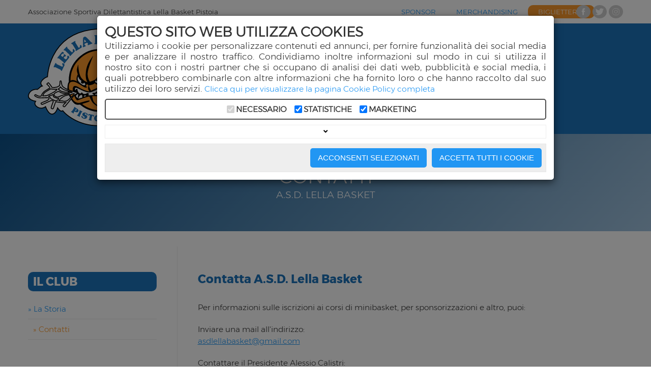

--- FILE ---
content_type: text/html; charset=utf-8
request_url: https://www.lellabasketpistoia.it/contatti
body_size: 5296
content:
<!doctype html>
<!--[if lt IE 7]> <html class="no-js ie6" lang="it"> <![endif]--><!--[if IE 7]>    <html class="no-js ie7" lang="it"> <![endif]--><!--[if IE 8]>    <html class="no-js ie8" lang="it"> <![endif]--><!--[if gt IE 8]><!-->
<html class="no-js" lang="it"> <!--<![endif]-->
<head>
	<title>Contatti - A.S.D. Lella Basket</title>
	<meta name="description" content="L'Associazione Sportiva Lella Basket nasce nel 1996, frutto dell'iniziativa di un gruppo di giovani amanti della Pallacanestro, consapevoli dell'importanza di promuovere e sviluppare l'attività sportiva dilettantistica e desiderosi di comunicare il loro entusiasmo nel praticare questo gioco di squadra." />
	<meta name="keywords" content="associazione sportiva dilettantistica, lella basket pistoia, lella basket, associazione sportiva pistoia" />
	<meta charset="UTF-8">
<meta http-equiv="X-UA-Compatible" content="IE=edge" />
<meta name="viewport" content="width=device-width, initial-scale=1.0" />
<meta http-equiv="content-language" content="IT">
<meta name="Revisit-After" content="7 Days" />	
<meta name="Robots" content="index,follow" />	
<meta name="author" content="Giacomo Francini e Simone Bocchicchio - Tosco Data Srl" />
<meta name="format-detection" content="telephone=no" />
<meta name="google-site-verification" content="ySuM9bB6WTToZqT8HrdlVsYHtyEoMR4Hj5sEUwdxjTo" />
<link rel="SHORTCUT ICON" href="https://www.lellabasketpistoia.it/img/favicon.ico?1613127468" sizes="32x32" />
<!-- CSS -->
<link href="https://www.lellabasketpistoia.it/js/fontawesome/css/all.min.css?1613127610" rel="stylesheet" /><link href="https://www.lellabasketpistoia.it/css/style.css?1638453935" rel="stylesheet" /><link href="https://www.lellabasketpistoia.it/css/modal-cookies.css?1613127443" rel="stylesheet" /><link href="https://www.lellabasketpistoia.it/js/bootstrapmodals/bootstrap.min.css?1613127605" rel="stylesheet" /><link href="https://www.lellabasketpistoia.it/js/iziToast/iziToast.min.css?1613127607" rel="stylesheet" /><!-- JS -->
<script type="text/javascript" src="https://www.lellabasketpistoia.it/js/jquery.min.js?1614091040"></script><script type="text/javascript" src="https://www.lellabasketpistoia.it/js/global.js?1637852618"></script><script type="text/javascript" src="https://www.lellabasketpistoia.it/js/engine.js?1638453135"></script><script type="text/javascript" src="https://www.lellabasketpistoia.it/js/bootstrapmodals/bootstrap.min.js?1613127605"></script><script type="text/javascript" src="https://www.lellabasketpistoia.it/js/iziToast/iziToast.min.js?1613127607"></script><script type="text/javascript">$(document).ready(function() {apriModalCookies();});</script>	<link rel="canonical" href="https://www.lellabasketpistoia.it/contatti" />
	<!-- Inizio Markup Facebook -->
	<meta property="og:site_name" content="A.S.D. Lella Basket" />
	<meta property="og:title" content="Contatti" />
	<meta property="og:description" content="L'Associazione Sportiva Lella Basket nasce nel 1996, frutto dell'iniziativa di un gruppo di giovani amanti della Pallacanestro, consapevoli dell'importanza di promuovere e sviluppare l'attività sportiva dilettantistica e desiderosi di comunicare il loro entusiasmo nel praticare questo gioco di squadra." />
	<meta property="og:url" content="https://www.lellabasketpistoia.it/contatti">
	<meta property="og:image" content="https://www.lellabasketpistoia.it/img/logo-lella-basket.jpg?1613127469"/>
	<meta property="og:type" content="article" />
	<meta property="og:locale" content="it_IT"><meta property="og:locale:alternate" content="en_GB"><meta property="og:locale:alternate" content="en_US">	<!-- Fine Markup Facebook -->
	<!-- Inizio Markup Twitter -->
	<meta name="twitter:image" content="https://www.lellabasketpistoia.it/img/logo-lella-basket.jpg?1613127469">
	<meta name="twitter:title" content="Contatti">
	<meta name="twitter:description" content="L'Associazione Sportiva Lella Basket nasce nel 1996, frutto dell'iniziativa di un gruppo di giovani amanti della Pallacanestro, consapevoli dell'importanza di promuovere e sviluppare l'attività sportiva dilettantistica e desiderosi di comunicare il loro entusiasmo nel praticare questo gioco di squadra.">
	<meta name="twitter:site" content="A.S.D. Lella Basket">
	<meta name="twitter:card" content="summary">
	<!-- Fine Markup Twitter -->
	<!-- Inizio CSS e JS aggiuntivi alla pagina -->
		<!-- Fine CSS e JS aggiuntivi alla pagina -->
</head>
<body id="global">
	<button onclick="scrollToTop()" id="myBtn" title="Torna su"><img src="https://www.lellabasketpistoia.it/img/svg/torna-su.svg?1613127475" title="Torna su" alt="Torna su" /></button>
<div class="top-menu">
	<div id="topper">
		<div class="wrapper">
			<div class="box-social">
				<div class="item-social-00">
					<p>Associazione Sportiva Dilettantistica Lella Basket Pistoia</p>
				</div>
				<div class="item-social-01">
					<a href="https://www.lellabasketpistoia.it/sponsor" title="Sponsor">SPONSOR</a><!--
				 --><a href="https://www.lellabasketpistoia.it/merchandising" title="Merchandising">MERCHANDISING</a><!--
				 --><a href="https://www.lellabasketpistoia.it/biglietteria" title="Biglietteria" class="item-social-01-biglietteria" >BIGLIETTERIA</a>
				</div>
				<div class="item-social-02">
					<a href="https://www.facebook.com/lellabasket" class="social-f" title="Facebook" target="_blank">&nbsp;</a>
					<a href="https://twitter.com/BasketLella" class="social-t" title="Twitter" target="_blank">&nbsp;</a>
					<a href="https://www.instagram.com/lellabasketpistoia/?utm_source=ig_profile_share&igshid=l01tyeu1dtiu&fbclid=IwAR1Um0mVHXbJyOzce2Bf2-QwVjBMT8GdOlNJFSeWBvJ0POIrdViom1W1C-M" class="social-i" title="Instagram" target="_blank">&nbsp;</a>
				</div>
			</div>
		</div>
	</div>
	<div id="mainmenu">
		<div class="wrapper">
			<div class="menu-mobile">
				<div class="logo">
					<a href="https://www.lellabasketpistoia.it/" title="A.S.D. Lella Basket"><img src="https://www.lellabasketpistoia.it/img/svg/lella-basket-pistoia.svg?1613127475" title="A.S.D. Lella Basket" alt="A.S.D. Lella Basket"/></a>
				</div><!--
			 --><div class="menu-cont">
					<div class="site-search">
						<input id="i_ricerca_notizie_sito" type="text" placeholder="Ricerca nel sito" value="" /><button id="btn_ricerca_notizie_sito" onclick="ricercaNotizieSito();" type="button" title="Cerca">&nbsp;</button>
					</div>
					<label for="showMenu" class="showMenu">&#9776;</label>
					<input type="checkbox" id="showMenu" role="button" />
					<ul id="menu">
						<li><a href="#" title="Il Club" class="subok  attivo ">IL CLUB</a>
							<ul class="hidden"> 
								<li><a href="https://www.lellabasketpistoia.it/storia-del-club" title="La Storia">La Storia</a></li>
								<li><a href="https://www.lellabasketpistoia.it/contatti" title="Contatti">Contatti</a></li>
							</ul>
						</li>
						<li><a href="#" title="Le Squadre" class="subok ">LE SQUADRE</a>
							<ul class="hidden">
								<li><a href="https://www.lellabasketpistoia.it/squadre/uisp-a1" title="UISP A1">UISP A1</a></li><li><a href="https://www.lellabasketpistoia.it/squadre/under-19" title="UNDER 19">UNDER 19</a></li><li><a href="https://www.lellabasketpistoia.it/squadre/minibasket-pulcini-scoiattoli-pistoia" title="Pulcini">Pulcini</a></li><li><a href="https://www.lellabasketpistoia.it/squadre/minibasket-aquilotti-esordienti-pistoia" title="Aquilotti BIG">Aquilotti BIG</a></li><li><a href="https://www.lellabasketpistoia.it/squadre/under-14" title="UNDER 14">UNDER 14</a></li><li><a href="https://www.lellabasketpistoia.it/squadre/under-15" title="UNDER 15">UNDER 15</a></li>							</ul>
						</li>
						<li><a href="#" title="Info Utili" class="subok ">INFO UTILI</a>
							<ul class="hidden">
								<li><a href="https://www.lellabasketpistoia.it/notizie/comunicati-stampa" title="Comunicati Stampa" >Comunicati Stampa</a></li><li><a href="https://www.lellabasketpistoia.it/notizie/news" title="News" >News</a></li>							</ul>
						</li>
						<li><a href="https://www.lellabasketpistoia.it/eventi" title="Eventi" class="">EVENTI</a></li>
						<li><a href="https://www.lellabasketpistoia.it/gallerie-immagini" title="Gallery" class="">GALLERY</a></li>
					</ul>
				</div>
			</div>
		</div>
	</div>
</div>	<div class="testata-interna">	
		<h1>Contatti</h1>
		<h2>A.S.D. Lella Basket</h2>
	</div>
	<div id="contenitore">
		<div id="contenuto">
			<div class="wrapper">
				<div id="contenuto-interno">
					<div class="cont-int-left">
						<div class="tit-menu-left">Il Club</div>
<ul>
	<li><a href="https://www.lellabasketpistoia.it/storia-del-club" title="La Storia" class="">&raquo; La Storia</a></li>
	<li><a href="https://www.lellabasketpistoia.it/contatti" title="&lt;h3&gt;Associazione Sportiva Dilettantistica &quot;Lella Basket&quot;&lt;/h3&gt;
&lt;p&gt;L'Associazione Sportiva &quot;Lella Basket&quot; nasce nel 1996, frutto dell'iniziativa di un gruppo di giovani amanti della Pallacanestro, consapevoli dell'importanza di promuovere e sviluppare l'attivit&amp;agrave; sportiva dilettantistica e desiderosi di comunicare il loro entusiasmo nel praticare questo &quot;gioco di squadra&quot;.&lt;/p&gt;
&lt;p&gt;Scopo della societ&amp;agrave; &amp;egrave; quindi quello di organizzare l'attivit&amp;agrave; della pallacanestro nelle varie fasi evolutive, favorendo cos&amp;igrave; l'apprendimento della tecnica e la cultura di questo sport.&lt;/p&gt;
&lt;p&gt;Il sodalizio si conforma alle norme e alle direttive degli organismi dell'ordinamento sportivo con particolare riferimento alle disposizioni del CONI.&lt;/p&gt;
&lt;p&gt;Nel 1997, la societ&amp;agrave; &lt;strong&gt;si affilia&lt;/strong&gt; per la prima volta al &lt;strong&gt;CONI&lt;/strong&gt; e alla &lt;strong&gt;U.I.S.P. ( Unione Italiana Sport per Tutti )&lt;/strong&gt; Comitato Provinciale di Pistoia.&lt;/p&gt;
&lt;p&gt;Partecipa al &lt;strong&gt;Campionato Provinciale U.I.S.P.&lt;/strong&gt; affrontando compagini di tutta la provincia pistoiese (Pistoia, Quarrata, Agliana, Montecatini, Pescia, Ponte Buggianese, Borgo a Buggiano) pratese ( Prato, Vaiano) e lucchese (Porcari, Altopascio), tutte facenti capo al Comitato Provinciale UISP di Pistoia, uno dei pi&amp;ugrave; rappresentativi in Italia visto l'altissimo numero di societ&amp;agrave; affiliate e l'elevata qualit&amp;agrave; delle compagini, sempre protagoniste a livello regionale e anche nazionale.&lt;/p&gt;
&lt;p&gt;Nelle stagioni 1997/ 98 e 98/99 partecipa alla &lt;strong&gt;serie A2&lt;/strong&gt; vincendo il campionato.&lt;/p&gt;
&lt;p&gt;Promossa in serie &lt;strong&gt;A2 Eccellenza&lt;/strong&gt;, ottiene prima il quarto posto e poi la &lt;strong&gt;promozione in A1&lt;/strong&gt;, la massima serie, non arrivando mai al di sotto del settimo posto in classifica.&lt;/p&gt;
&lt;p&gt;Non mancano &lt;strong&gt;risultati di rilievo in tutte le manifestazioni a livello provinciale, regionale e nazionale&lt;/strong&gt;, alle quali costantemente partecipa.&lt;/p&gt;
&lt;p&gt;A livello provinciale: dopo due secondi posti nel 2001 e 2002, nel 2003 vince il &lt;strong&gt;&quot;Torneo Barontini&quot;&lt;/strong&gt;, contro le migliori compagini pistoiesi. Ottimo risultato nel 2005/2006 e nell'ultima stagione 2011/12: l'accesso alle &lt;strong&gt;Final Four per l'assegnazione del titolo provinciale&lt;/strong&gt;, arrivando al terzo posto finale.&lt;/p&gt;
&lt;p&gt;A Livello regionale: partecipa costantemente ai &lt;strong&gt;Play Off regionali&lt;/strong&gt;, nonch&amp;eacute; alla &lt;strong&gt;Coppa Toscana&lt;/strong&gt; con grande successo, ottenendo, infatti, il secondo posto nel 2007 e 2010 e la vittoria, per ben due stagioni consecutive 2008 e 2009.&lt;/p&gt;
&lt;p&gt;A livello nazionale: nel 2002 vince il &lt;strong&gt;&quot;Torneo Basket d'A&amp;hellip;mare&quot;&lt;/strong&gt; di Cesenatico, al quale partecipa da oltre un decennio; nel 2007 ottiene il secondo posto al &lt;strong&gt;&quot;Torneo Albarella&quot;&lt;/strong&gt;; ed altri piazzamenti dal terzo al settimo posto nei tornei riservati alle squadre meglio classificate in ambito regionale.&lt;/p&gt;
&lt;p&gt;Una storia ricca di impegno e di grandi risultati ottenuti sui parquet di tutta Italia con passione, entusiasmo, forte spirito amatoriale e grande professionalit&amp;agrave; di tutti i componenti della societ&amp;agrave; ( giocatori, allenatore, dirigenti e presidente).&lt;/p&gt;
&lt;p&gt;Attualmente gli iscritti, per la stagione in corso, sono pi&amp;ugrave; di 100 fra giocatori, allenatori e dirigenti.&lt;/p&gt;
&lt;p&gt;I nostri colori sociali sono il Bianco e il Blu.&lt;/p&gt;" class="active">&raquo; Contatti</a></li>
</ul>
					</div>
					<div class="cont-int-right">
						<h3>Contatta A.S.D. Lella Basket</h3>
<p>Per informazioni sulle iscrizioni ai corsi di minibasket, per sponsorizzazioni e altro, puoi:</p>
<p>Inviare una mail all'indirizzo:<br /><a href="mailto:asdlellabasket@gmail.com">asdlellabasket@gmail.com</a></p>
<p>Contattare il Presidente Alessio Calistri:<br /><a title="Chiama il Presidente Alessio Calistri" href="tel:3407229104">340.7229104</a></p>
<p>&nbsp;</p>
<h3>Inviaci un messaggio</h3>
<p>Inviaci un messaggio compilando il form sottostante, ti risponderemo quanto prima.</p>						<div class="form-contatti">
							<div class="form-riga">
								<div class="form-colonna-2">
									<input id="i_nome" type="text" class="input-int" placeholder="Inserisci il Nome" />
								</div>
								<div class="form-colonna-2">
									<input id="i_cognome" type="text" class="input-int" placeholder="Inserisci il Cognome" />
								</div>
							</div>
							<div class="form-riga">
								<div class="form-colonna-2">
									<input id="i_email" type="email" class="input-int" placeholder="Inserisci il tuo indirizzo E-mail" />
								</div>
								<div class="form-colonna-2">
									<input id="i_telefono" type="text" class="input-int" placeholder="Inserisci un recapito telefonico" />
								</div>
							</div>
							<div class="form-riga">
								<div class="form-colonna-1">
									<input id="i_oggetto" type="text" class="input-int" placeholder="Inserisci un Oggetto" />
								</div>
							</div>
							<div class="form-riga">
								<div class="form-colonna-1">
									<textarea id="i_messaggio" placeholder="Scrivi il messaggio"></textarea>
								</div>
							</div>
							<div class="form-riga">
								<div class="form-colonna-1">
									<input id="chk_privacy" type="checkbox" /> <label for="chk_privacy">Ho letto e accetto la <a href="https://www.lellabasketpistoia.it/privacy" title="Leggi Privacy Policy">Privacy Policy</a> che regola questo sito web.</label>
								</div>
							</div>
							<div class="form-riga">
								<div class="form-colonna-1">
									<div id='recaptcha' class="g-recaptcha"
										data-sitekey="6Ldi1v8UAAAAADep8zol14rIW7UQPrsiMbnD6_fp"
										data-callback="inviaMessaggioContatto"
										data-size="invisible"></div>
									<button id="btn_send" type="button" onclick="controlloRecaptchaInviaMessaggioContatto();" title="Invia Messaggio" >INVIA MESSAGGIO</button>
								</div>
							</div>
						</div>
					</div>
				</div>
			</div>
					</div>
	</div>
	<div id="prefooter">
	<div class="wrapper">
		<div class="box-prefooter">
			<div class="item-prefooter">
				<div class="prefooter-tit">IL CLUB</div>
				<ul>
					<li><a href="https://www.lellabasketpistoia.it/storia-del-club" title="La Storia">&raquo; La Storia</a></li>
					<li><a href="https://www.lellabasketpistoia.it/sponsor" title="Sponsor">&raquo; Sponsor</a></li>
					<li><a href="https://www.lellabasketpistoia.it/merchandising" title="Merchandising">&raquo; Merchandising</a></li>
					<li><a href="https://www.lellabasketpistoia.it/contatti" title="Contatti">&raquo; Contatti</a></li>
				</ul>
			</div>
			<div class="item-prefooter">
				<div class="prefooter-tit">LE SQUADRE</div>
				<ul>
					<li><a href="squadra.php?id=2" title="UISP A1">&raquo; UISP A1</a></li><li><a href="squadra.php?id=3" title="UNDER 19">&raquo; UNDER 19</a></li><li><a href="squadra.php?id=5" title="Pulcini">&raquo; Pulcini</a></li><li><a href="squadra.php?id=8" title="Aquilotti BIG">&raquo; Aquilotti BIG</a></li><li><a href="squadra.php?id=10" title="UNDER 14">&raquo; UNDER 14</a></li><li><a href="squadra.php?id=11" title="UNDER 15">&raquo; UNDER 15</a></li>				</ul>
			</div>
			<div class="item-prefooter">
				<div class="prefooter-tit">INFORMAZIONI</div>
				<ul>
					<li><a href="https://www.lellabasketpistoia.it/notizie/news" title="News">&raquo; News</a></li>
					<li><a href="https://www.lellabasketpistoia.it/notizie/comunicati-stampa" title="Comunicati Stampa">&raquo; Comunicati Stampa</a></li>
					<li><a href="https://www.lellabasketpistoia.it/eventi" title="Eventi">&raquo; Eventi</a></li>
					<li><a href="https://www.lellabasketpistoia.it/" title="Gallery">&raquo; Gallery</a></li>
				</ul>
			</div>
		</div>
	</div>
</div>	<div id="footer">
	<div class="wrapper">
		<div class="box-footer">
			<div class="item-footer-01">
				<p>&copy; 2026 A.S.D. Lella Basket - P.Iva: 01392080477 - All rights reserved.</p>
			</div>
			<div class="item-footer-02">
				<a href="https://www.lellabasketpistoia.it/privacy" title="Privacy">Privacy</a>
				<a onclick="apriModalCookies(true);" title="Cookies">Cookies</a>
				<a href="https://www.lellabasketpistoia.it/modulistica" title="Modulistica">Modulistica</a>
				<a href="https://www.lellabasketpistoia.it/trasparenza" title="Trasparenza">Trasparenza</a>
				<a href="https://www.lellabasketpistoia.it/safeguarding" title="Safeguarding">Safeguarding</a>
			</div>
		</div>
	</div>
</div>
<div style="display:none;">
<p><a href="https://tamcigubre.com">Organik Gübre</a>
<a href="https://atakumarackiralama.com">Samsun Araç Kiralama</a>
<a href="https://samsuncitycar.com">Samsun Araç Kiralama</a></p>
</div>	<!-- Inizio Funzioni JS Aggiuntive -->
	<script type="text/javascript">
	$(document).ready(function() {
		initMainMenuScrollListener();
		searchElementsOnEnter("i_ricerca_notizie_sito", "btn_ricerca_notizie_sito");
	});
</script>
<!-- Global site tag (gtag.js) - Google Analytics -->
<script async src="https://www.googletagmanager.com/gtag/js?id=G-H36T403CZJ"></script>
<script>
  window.dataLayer = window.dataLayer || [];
  function gtag(){dataLayer.push(arguments);}
  gtag('js', new Date());

  gtag('config', 'G-H36T403CZJ');
</script>	<div class="modal fade" id="myModal" tabindex="-1" role="dialog" aria-labelledby="myModalLabel"><div class="modal-dialog modal-lg" role="document"><div class="modal-content">&nbsp;</div></div></div><div class="modal fade" id="myModal2" tabindex="-1" role="dialog" aria-labelledby="myModalLabel2"><div class="modal-dialog modal-lg" role="document"><div class="modal-content">&nbsp;</div></div></div><div class="modal fade" id="myModalIMGS" tabindex="-1" role="dialog" aria-labelledby="myModalLabelIMGS"><div class="modal-dialog modal-lg" role="document"><div class="modal-content">&nbsp;</div></div></div>	<!-- Fine Funzioni JS Aggiuntive -->
</body>
</html>

--- FILE ---
content_type: text/html; charset=utf-8
request_url: https://www.lellabasketpistoia.it/modals/modal-cookies.php?id_modal=myModal&l_cookie=
body_size: 1715
content:
<div class="modal-body">
	<div class="modal-cookie-title-container">
		<h5>Questo sito web utilizza cookies</h5>
		<p>Utilizziamo i cookie per personalizzare contenuti ed annunci, per fornire funzionalità dei social media e per analizzare il nostro traffico. Condividiamo inoltre informazioni sul modo in cui si utilizza il nostro sito con i nostri partner che si occupano di analisi dei dati web, pubblicità e social media, i quali potrebbero combinarle con altre informazioni che ha fornito loro o che hanno raccolto dal suo utilizzo dei loro servizi. <a href="https://www.lellabasketpistoia.it/privacy" title="Clicca qui per visualizzare la pagina Cookie Policy completa">Clicca qui per visualizzare la pagina Cookie Policy completa</a></p>
	</div>
	<div class="modal-cookie-options-container"><!--
	 --><div class="modal-cookie-option"  ><input id="mdl_cookie_1" data-id="1" type="checkbox" checked disabled  /><label for="mdl_cookie_1">Necessario</label></div><div class="modal-cookie-option"  ><input id="mdl_cookie_2" data-id="2" type="checkbox"  checked /><label for="mdl_cookie_2">Statistiche</label></div><div class="modal-cookie-option"  ><input id="mdl_cookie_3" data-id="3" type="checkbox"  checked /><label for="mdl_cookie_3">Marketing</label></div><div class="modal-cookie-option" style="display:none;" ><input id="mdl_cookie_4" data-id="4" type="checkbox"  checked /><label for="mdl_cookie_4">Preferenze</label></div><div class="modal-cookie-option" style="display:none;" ><input id="mdl_cookie_5" data-id="5" type="checkbox"  checked /><label for="mdl_cookie_5">Non Classificati</label></div><!--
 --></div>
	<div id="mdl_cookie_details" class="modal-cookie-details-container">
		<h6>Dichiarazione per i cookie</h6>
		<div class="modal-cookie-details-content">
			<div class="modal-cookie-details-tabs">
				<button type="button" class="active" title="Necessario" onclick="modalMostraNascondiTabcontentDettaglioCookies(this, 'mdl_cookie_tc_1');">Necessario (6)</button><button type="button"  title="Statistiche" onclick="modalMostraNascondiTabcontentDettaglioCookies(this, 'mdl_cookie_tc_2');">Statistiche (3)</button><button type="button"  title="Marketing" onclick="modalMostraNascondiTabcontentDettaglioCookies(this, 'mdl_cookie_tc_3');">Marketing (1)</button>			</div><!--
		 --><div class="modal-cookie-details-tabcontent"><!--
			 --><div id="mdl_cookie_tc_1" class="modal-cookie-details-tabcontent-content" style="display:block;"><p>I cookie necessari aiutano a contribuire e a rendere fruibile un sito web abilitando le funzioni base come la navigazione della pagina e l'accesso alle aree protette del sito. Il sito web non può funzionare correttamente senza questi cookie.</p><table><thead><tr><th>Nome</th><th>Fornitore</th><th>Scopo</th><th>Scadenza</th><th>Tipo</th></tr></thead><tbody><tr><td>PHPSESSID</td><td>Lella Basket Pistoia<br>(www.lellabasketpistoia.it)</td><td>Il cookie PHPSESSID è un cookie nativo di PHP e consente ai siti Web di memorizzare dati sullo stato della sessione. Nel sito Web viene utilizzato per stabilire una sessione utente e per comunicare i dati sullo stato attraverso un cookie temporaneo, comunemente denominato cookie di sessione. Poiché il cookie PHPSESSID non ha una scadenza temporale, scompare quando si chiude il client.</td><td>Chiusura Browser</td><td>Cookie Tecnico</td></tr><tr><td>Google reCaptcha (CONSENT, 1P_JAR, OTZ, DV)</td><td>Google<br>(www.google.com)</td><td>Questi cookies vengono utilizzati per distinguere se le operazioni all'interno del sito sono effettuate da un computer o da un umano (es. reCaptcha richiesta contatto).</td><td>Chiusura Pagina</td><td>HTTP Cookie</td></tr><tr><td>cEnabled</td><td>Lella Basket Pistoia<br>(www.lellabasketpistoia.it)</td><td>Memorizza lo stato del consenso ai cookie dell'utente per il dominio corrente.</td><td>31 giorni</td><td>HTTP Cookie</td></tr><tr><td>rc::a</td><td>Google<br>(www.google.com)</td><td>Questo cookie è usato per distinguere tra umani e robot. Questo è utile per il sito web , al fine di rendere validi rapporti sull'uso del sito.</td><td>Persistente</td><td>HTML</td></tr><tr><td>rc::b</td><td>Google<br>(www.google.it)</td><td>Questo cookie è usato per distinguere tra umani e robot.</td><td>Sessione</td><td>HTML</td></tr><tr><td>rc::c</td><td>Google<br>(www.google.it)</td><td>Questo cookie è usato per distinguere tra umani e robot.</td><td>Sessione</td><td>HTML</td></tr></tbody></table></div><div id="mdl_cookie_tc_2" class="modal-cookie-details-tabcontent-content" ><table><thead><tr><th>Nome</th><th>Fornitore</th><th>Scopo</th><th>Scadenza</th><th>Tipo</th></tr></thead><tbody><tr><td>_ga</td><td>Google<br>(www.lellabasketpistoia.it)</td><td>Registra un ID univoco utilizzato per generare dati statistici su come il visitatore utilizza il sito internet.</td><td>2 anni</td><td>HTTP Cookie</td></tr><tr><td>_gat</td><td>Google<br>(www.lellabasketpistoia.it)</td><td>Utilizzato da Google Analytics per limitare la frequenza delle richieste</td><td>1 giorno</td><td>HTTP Cookie</td></tr><tr><td>_gid</td><td>Google<br>(www.lellabasketpistoia.it)</td><td>Registra un ID univoco utilizzato per generare dati statistici su come il visitatore utilizza il sito internet.</td><td>1 giorno</td><td>HTTP Cookie</td></tr></tbody></table></div><div id="mdl_cookie_tc_3" class="modal-cookie-details-tabcontent-content" ><table><thead><tr><th>Nome</th><th>Fornitore</th><th>Scopo</th><th>Scadenza</th><th>Tipo</th></tr></thead><tbody><tr><td>NID</td><td>Google<br>(www.google.com)</td><td>Registra un ID univoco che identifica il dispositivo dell'utente che ritorna sul sito. L'ID viene utilizzato per pubblicità mirate.</td><td>6 mesi</td><td>HTTP Cookie</td></tr></tbody></table></div><!--
		 --></div>
		</div>
	</div>
	<div class="modal-cookie-showhidebutton-container">
		<button id="mdl_cookie_btn_showhidedetails" type="button" title="Mostra Dettagli" onclick="modalMostraNascondiDettagliCookies();"><i class="fas fa-angle-down"></i></button>
	</div>
	<div class="modal-cookie-buttons-container">
		<button id="mdl_cookie_btn_acconsentiselezionati" type="button" title="Acconsenti Selezionati" onclick="modalAcconsentiCookie(false);" >Acconsenti Selezionati</button><!--
	 --><button id="mdl_cookie_btn_accettatutti" type="button" title="Accetta Tutti i Cookie" onclick="modalAcconsentiCookie(true);" >Accetta Tutti i Cookie</button>
	</div>
</div>

--- FILE ---
content_type: text/css
request_url: https://www.lellabasketpistoia.it/css/style.css?1638453935
body_size: 12192
content:
html,body,div,span,object,iframe,h1,h2,h3,h4,h5,h6,p,blockquote,pre,abbr,address,cite,code,del,dfn,em,img,ins,kbd,q,samp,small,strong,sub,sup,var,b,i,dl,dt,dd,ol,ul,li,fieldset,form,label,legend,table,caption,tbody,tfoot,thead,tr,th,td,article,aside,canvas,details,figcaption,figure,footer,header,hgroup,menu,nav,section,summary,time,mark,audio,video{margin:0;padding:0;border:0;font-size:100%;vertical-align:baseline}article,aside,details,figcaption,figure,footer,header,hgroup,menu,nav,section{display:block}blockquote,q{quotes:none}blockquote:before,blockquote:after,q:before,q:after{content:"";content:none}.clearfix:before,.clearfix:after{content:"";display:table}.clearfix:after{clear:both}.clearfix{zoom:1}@font-face{font-family:"Montserratlight";src:url(../fonts/Montserrat-regular/Montserrat-light.ttf);font-display:swap}@font-face{font-family:"Montserrat";src:url(../fonts/Montserrat-regular/Montserrat-regular.ttf);font-display:swap}@font-face{font-family:"Montserratbold";src:url(../fonts/Montserrat-regular/Montserrat-bold.ttf);font-display:swap}*{outline:none;box-sizing:border-box;-moz-box-sizing:border-box;-webkit-box-sizing:border-box;-webkit-overflow-scrolling:touch}html{-webkit-text-size-adjust:100%;-ms-text-size-adjust:100%}body{background:#FFF;color:#333;font:16px/28px;font-size:1.2em;font-family:'Montserratlight';height:100%;text-align:center;-webkit-animation:bugfix infinite 1s;box-sizing:border-box}button{-webkit-transition:all .3s ease;-moz-transition:all .3s ease;-o-transition:all .3s ease;transition:all .3s ease}a{color:#2196f3}a:hover{color:#f9972b}::selection{background:#f9972b;color:#333}.wrapper{display:inline-block;width:1170px;margin:0 auto}.top-menu{display:inline-block}#topper{display:inline-block;width:100%;background:#FFF;font-size:.7em;padding:10px 0;margin:0}#mainmenu{display:inline-block;width:100%;background:#1b73bb;padding:10px 0;margin:0;left:0}#wrapper-slide{display:block;width:100%;margin:0;padding:40px 0 10px;background:linear-gradient(-45deg,#1b73bb,#8bcafd,#d1e8fb,#0c5189);background-size:400% 400%;animation:gradient 15s ease infinite}#contenitore{display:inline-block;width:100%;margin:0 auto}#contenuto{display:inline-block;width:100%;background:#FFF;padding:30px 0;margin:0}#contenuto-interno{display:flex;flex-direction:row;flex-wrap:nowrap;justify-content:space-between;align-items:start;width:100%;background:#FFF}#prefooter{display:block;width:100%;background:#134f81;color:#FFF;padding:40px 0;font-size:.8em}#footer{display:block;width:100%;background:#1b73bb;color:#FFF;padding:20px 0;font-size:.7em}#myBtn{display:none;position:fixed;bottom:15px;right:15px;z-index:99;font-size:1em;border:none;outline:none;background-color:rgba(51,51,51,0.5);color:#FFF;cursor:pointer;padding:10px 15px;border-radius:4px;box-shadow:2px 2px 10px #333;-webkit-box-shadow:2px 2px 10px #333;-moz-box-shadow:2px 2px 10px #333;-o-box-shadow:2px 2px 10px #333}#myBtn:hover{background-color:#f9972b}.box-social{display:flex;flex-direction:row;align-content:space-around;align-items:center}.item-social-00{display:inline-block;width:70%;text-align:left}.item-social-01{display:inline-block;width:30%;text-align:right}.item-social-01 a{padding:5px 20px;text-decoration:none}.item-social-01 a.item-social-01-biglietteria{background:#f9972b;color:#FFF;border-radius:10px}.item-social-01 a.item-social-01-biglietteria:hover{background:#2196f3;color:#FFF}.item-social-02{display:inline-block;width:120px;text-align:right}.item-social-02 a.social-f{display:inline-block;padding:5px 12px;background:#CCC url(../img/svg/facebook.svg) center center no-repeat;text-align:center;border-radius:50%;-webkit-border-radius:50%;-moz-border-radius:50%;-o-border-radius:50%;text-decoration:none}.item-social-02 a.social-f:hover{background:#2196f3 url(../img/svg/facebook.svg) center center no-repeat}.item-social-02 a.social-t{display:inline-block;padding:5px 12px;background:#CCC url(../img/svg/twitter.svg) center center no-repeat;text-align:center;border-radius:50%;-webkit-border-radius:50%;-moz-border-radius:50%;-o-border-radius:50%;text-decoration:none}.item-social-02 a.social-t:hover{background:#2196f3 url(../img/svg/twitter.svg) center center no-repeat}.item-social-02 a.social-i{display:inline-block;padding:5px 12px;background:#CCC url(../img/svg/instagram.svg) center center no-repeat;text-align:center;border-radius:50%;-webkit-border-radius:50%;-moz-border-radius:50%;-o-border-radius:50%;text-decoration:none}.item-social-02 a.social-i:hover{background:#2196f3 url(../img/svg/instagram.svg) center center no-repeat}.logo{display:inline-block;width:300px;vertical-align:middle;text-align:left;padding-right:10px;box-sizing:border-box}.logo img{display:inline-block;width:280px;height:auto}.site-search{display:inline-block;width:100%;text-align:center}.fixed .site-search{display:none}.site-search input{width:50%;padding:10px;border:0;background:#5697cd;color:#FFF;border-radius:10px 0 0 10px;-webkit-border-radius:10px 0 0 10px;-moz-border-radius:10px 0 0 10px;o-border-radius:10px 0 0 10px;font-family:Montserrat;font-size:.7em;-webkit-transition:all .3s ease;-moz-transition:all .3s ease;-o-transition:all .3s ease;transition:all .3s ease}.site-search input:focus{background:#FFF;color:#333;box-shadow:inset 2px 2px 5px #999;-moz-box-shadow:inset 2px 2px 5px #999;-webkit-box-shadow:inset 2px 2px 5px #999;-moz-box-shadow:inset 2px 2px 5px #999}.site-search ::placeholder{color:#1b73bb;opacity:1}.site-search :-ms-input-placeholder{color:#1b73bb}.site-search ::-ms-input-placeholder{color:#1b73bb}.site-search button{padding:10px 20px;cursor:pointer;font-family:Montserrat;font-size:.7em;background:#0e538a6b url(../img/svg/search.svg) center center;background-repeat:no-repeat;background-size:auto;color:#FFF;border:0;border-radius:0 10px 10px 0;-webkit-border-radius:0 10px 10px 0;-moz-border-radius:0 10px 10px 0;-o-border-radius:0 10px 10px 0;-webkit-transition:all .3s ease;-moz-transition:all .3s ease;-o-transition:all .3s ease;transition:all .3s ease}.site-search button:hover{background:#f9972b url(../img/svg/search.svg) center center;background-repeat:no-repeat;background-size:auto;color:#FFF}.menu-cont{display:inline-block;width:calc(100% - 300px);width:-moz-calc(100% - 300px);width:-webkit-calc(100% - 300px);width:-o-calc(100% - 300px);vertical-align:middle;box-sizing:border-box}.menu-cont ul{margin:0;padding:0;list-style-type:none}#menu{width:100%;text-align:center}#menu li{display:inline-block;position:relative}#menu li a{display:inline-block;padding:20px;color:#FFF;border-bottom:2px solid transparent;font-size:.85em;font-weight:100;text-decoration:none;text-transform:uppercase;box-sizing:border-box}#menu li a:hover{color:#FFF;border-bottom:2px solid #FFF}#menu li a.attivo{color:#FFF;border-bottom:2px solid #f9972b}.subok{background-image:url(../img/svg/arrow-menu-1.svg);background-repeat:no-repeat;background-position:right center;background-size:10px}.subok:hover{background-image:url(../img/svg/arrow-menu-2.svg);background-repeat:no-repeat;background-position:right center;background-size:10px}#menu li .hidden{display:block!important;position:absolute;top:123px;left:0;background-color:#FFF;visibility:hidden;text-align:left;box-shadow:0 5px 10px #333;-webkit-box-shadow:0 5px 10px #333;-moz-box-shadow:0 5px 10px #333;-o-box-shadow:0 5px 10px #333;z-index:9999999}#menu li .hidden li a{width:250px;text-transform:none;padding:15px;border:1px solid #EEE;font-weight:100;color:#1b73bb}#menu li .hidden li a:hover{background:#1b73bb;color:#FFF}#menu li:hover .hidden{margin-top:-65px;visibility:visible}#mainmenu input[type=checkbox]{display:none}.showMenu{width:40px;border:1px solid #FFF;margin:auto;color:#FFF;text-align:center;font-size:30px;display:none;cursor:pointer}.showMenu:hover{background:#FFF;color:#1b73bb}.clearfix:after{content:".";display:block;height:0;clear:both;visibility:hidden;overflow:hidden;float:none}.clearfix{display:block}.fixed{position:fixed;top:0;z-index:999;padding:5px 0!important;box-shadow:2px 2px 10px rgba(0,0,0,0.3);-webkit-box-shadow:2px 2px 10px rgba(0,0,0,0.3);-moz-box-shadow:2px 2px 10px rgba(0,0,0,0.3);-o-box-shadow:2px 2px 10px rgba(0,0,0,0.3);-webkit-transition:all .3s ease;-moz-transition:all .3s ease;-o-transition:all .3s ease;transition:all .3s ease}.fixed .logo img{display:inline-block;width:30%;height:auto}.slide{width:100%;height:100%;padding:0;overflow:hidden}.swiper-container{width:100%;height:100%;margin-left:auto;margin-right:auto}.swiper-slide{text-align:center;font-size:18px;display:-webkit-box;display:-ms-flexbox;display:-webkit-flex;display:flex;-webkit-box-pack:center;-ms-flex-pack:center;-webkit-justify-content:center;justify-content:center;-webkit-box-align:center;-ms-flex-align:center;-webkit-align-items:center;align-items:center}.item-news{display:flex;flex-direction:row;align-items:center;width:100%;background:#FFF;border-radius:10px;-webkit-border-radius:10px;-moz-border-radius:10px;-o-border-radius:10px}.img-news{display:block;width:100%;height:300px;border-radius:10px 0 0 10px;-webkit-border-radius:10px 0 0 10px;-moz-border-radius:10px 0 0 10px;-o-border-radius:10px 0 0 10px;background-repeat:no-repeat;background-position:center top;background-size:cover}.data-news{display:inline-block;background:#1b73bb;color:#FFF;padding:10px 20px;border-radius:10px 0 10px 0;-webkit-border-radius:10px 0 10px 0;-moz-border-radius:10px 0;-o-border-radius:10px 0 10px 0;position:absolute;left:0;box-shadow:1px 1px 5px #666;-webkit-box-shadow:1px 1px 5px #666;-moz-box-shadow:1px 1px 5px #666;-o-box-shadow:1px 1px 5px #666;font-size:.7em}.txt-news{display:inline-block;width:100%;padding:10px 40px;text-align:left}.txt-news h1{font-size:1.5em;color:#1b73bb;font-weight:100;font-family:Montserratbold}.txt-news a.linktit{font-size:1em;font-weight:100;font-family:Montserratbold}.txt-news p{font-size:.7em;line-height:1.5em;margin-bottom:10px}.txt-news a{font-size:.8em;text-decoration:none;-webkit-transition:all .3s ease;-moz-transition:all .3s ease;-o-transition:all .3s ease;transition:all .3s ease}.txt-news a:hover{text-decoration:none}.cat-news{display:inline-block;width:100%;padding:5px 0 10px;border-bottom:1px solid #eaeaea;margin-bottom:10px;font-size:.7em;text-transform:uppercase}.cat-news a{text-decoration:none;letter-spacing:1px;-webkit-transition:all .3s ease;-moz-transition:all .3s ease;-o-transition:all .3s ease;transition:all .3s ease}.cat-news a:hover{text-decoration:none;letter-spacing:1px}.slick-slide{margin:0 5px}.slick-slide img{width:100%}.slick-prev:before,.slick-next:before{color:#000}.slick-loading .slick-list{background:#fff url(../img/ajax-loader.gif) center center no-repeat}.slick-slider{position:relative;display:block;box-sizing:border-box;-webkit-user-select:none;-moz-user-select:none;-ms-user-select:none;user-select:none;-webkit-touch-callout:none;-khtml-user-select:none;-ms-touch-action:pan-y;touch-action:pan-y;-webkit-tap-highlight-color:transparent}.slick-list{position:relative;display:block;overflow:hidden;margin:0;padding:0}.slick-list:focus{outline:none}.slick-list.dragging{cursor:pointer;cursor:hand}.slick-slider .slick-track,.slick-slider .slick-list{-webkit-transform:translate3d(0,0,0);-moz-transform:translate3d(0,0,0);-ms-transform:translate3d(0,0,0);-o-transform:translate3d(0,0,0);transform:translate3d(0,0,0)}.slick-track{position:relative;top:0;left:0;display:inline-block;text-align:center}.slick-track:before,.slick-track:after{display:table;content:''}.slick-track:after{clear:both}.slick-loading .slick-track{visibility:hidden}.slick-slide{display:none;float:left;height:100%;min-height:1px}[dir='rtl'] .slick-slide{float:right}.slick-slide img{display:block}.slick-slide.slick-loading img{display:none}.slick-slide.dragging img{pointer-events:none}.slick-initialized .slick-slide{display:block}.slick-loading .slick-slide{visibility:hidden}.slick-vertical .slick-slide{display:block;height:auto;border:1px solid transparent}.slick-arrow.slick-hidden{display:none}.slick-prev,.slick-next{font-size:0;line-height:0;position:absolute;top:50%;display:block;width:20px;height:20px;padding:0;-webkit-transform:translate(0,-50%);-ms-transform:translate(0,-50%);transform:translate(0,-50%);cursor:pointer;color:transparent;border:none;outline:none;background:#eee;border-radius:50%;-webkit-border-radius:50%;-o-border-radius:50%;-moz-border-radius:50%}.slick-prev:hover,.slick-prev:focus,.slick-next:hover,.slick-next:focus{color:transparent;outline:none;background:#666}.slick-prev:hover:before,.slick-prev:focus:before,.slick-next:hover:before,.slick-next:focus:before{opacity:1}.slick-prev.slick-disabled:before,.slick-next.slick-disabled:before{opacity:.25}.slick-prev:before,.slick-next:before{font-family:'slick';font-size:20px;line-height:1;opacity:.75;color:#fff;-webkit-font-smoothing:antialiased;-moz-osx-font-smoothing:grayscale}.slick-prev{left:-25px}[dir='rtl'] .slick-prev{right:-25px;left:auto}.slick-prev:before{content:'←'}[dir='rtl'] .slick-prev:before{content:'→'}.slick-next{right:-25px}[dir='rtl'] .slick-next{right:auto;left:-25px}.slick-next:before{content:'→'}[dir='rtl'] .slick-next:before{content:'←'}.slick-dotted.slick-slider{margin-bottom:30px}.slick-dots{position:absolute;bottom:-25px;display:block;width:100%;padding:0;margin:0;list-style:none;text-align:center}.slick-dots li{position:relative;display:inline-block;width:20px;height:20px;margin:0 5px;padding:0;cursor:pointer}.slick-dots li button{font-size:0;line-height:0;display:block;width:20px;height:20px;padding:5px;cursor:pointer;color:transparent;border:0;outline:none;background:transparent}.slick-dots li button:hover,.slick-dots li button:focus{outline:none}.slick-dots li button:hover:before,.slick-dots li button:focus:before{opacity:1}.slick-dots li button:before{font-family:'slick';font-size:6px;line-height:20px;position:absolute;top:0;left:0;width:20px;height:20px;content:'•';text-align:center;opacity:.25;color:#000;-webkit-font-smoothing:antialiased;-moz-osx-font-smoothing:grayscale}.slick-dots li.slick-active button:before{opacity:.75;color:#000}.swiper-pagination{position:relative!important;text-align:center;width:100%;margin-top:10px}.swiper-pagination-bullet{width:15px!important;height:15px!important;border:2px solid #FFF;margin:0 2px}#contenuto p{font-size:.8em;line-height:1.5em;margin-bottom:20px}.privacy-page h3{font-size:1em;line-height:1.5em;margin-bottom:20px;text-align:left;font-family:Montserratbold;color:#1b73bb}.privacy-page h4{font-size:.8em;line-height:1.5em;text-align:left;font-family:Montserratbold;color:#000}.privacy-page p{font-size:.8em;line-height:1.5em;margin-bottom:20px;text-align:left}.privacy-page b{font-family:Montserratbold}.privacy-page ul{margin-left:40px;font-size:.8em;line-height:1.5em;text-align:left;margin-bottom:20px}.list-news-home-1{display:flex;flex-direction:row;flex-wrap:nowrap;width:100%}.item-news-home-1{display:flex;flex-direction:column;flex-wrap:nowrap;width:100%;margin:0 5px;border:1px solid #CCC;border-radius:10px;-webkit-border-radius:10px;-moz-border-radius:10px;-o-border-radius:10px}.img-news-home-1{display:block;width:100%;height:300px;border-radius:10px 10px 0 0;-webkit-border-radius:10px 10px 0 0;-moz-border-radius:10px 10px 0 0;-o-border-radius:10px 10px 0 0;background-repeat:no-repeat;background-position:center top;background-size:cover;text-align:left}.txt-news-home-1{display:inline-block;width:100%;padding:20px 40px;text-align:left}.txt-news-home-1 h2{font-size:1.2em;color:#1b73bb;font-weight:100;font-family:Montserratbold}.txt-news-home-1 p{font-size:.7em;line-height:1.5em;margin-bottom:10px}.txt-news-home-1 a{font-size:.8em;text-decoration:none;-webkit-transition:all .3s ease;-moz-transition:all .3s ease;-o-transition:all .3s ease;transition:all .3s ease}.txt-news-home-1 a:hover{text-decoration:none}.txt-news-home-1 a.linktit{font-size:.9em;font-weight:100;font-family:Montserratbold}.data-news-home-1{display:inline-block;background:#1b73bb;color:#FFF;padding:10px 20px;border-radius:10px 0 10px 0;-webkit-border-radius:10px 0 10px 0;-moz-border-radius:10px 0;-o-border-radius:10px 0 10px 0;box-shadow:1px 1px 5px #666;-webkit-box-shadow:1px 1px 5px #666;-moz-box-shadow:1px 1px 5px #666;-o-box-shadow:1px 1px 5px #666;font-size:.7em}.list-news-home-2{display:flex;flex-direction:column;width:100%;margin:20px 0}.item-news-home-2{display:flex;flex-direction:row;flex-wrap:nowrap;width:100%;margin:5px 0;border:1px solid #CCC;border-radius:10px;-webkit-border-radius:10px;-moz-border-radius:10px;-o-border-radius:10px}.img-news-home-2{display:block;width:500px;height:200px;border-radius:10px 0 0 10px;-webkit-border-radius:10px 0 0 10px;-moz-border-radius:10px 0 0 10px;-o-border-radius:10px 0 0 10px;background-repeat:no-repeat;background-position:center top;background-size:cover;text-align:left}.txt-news-home-2{display:inline-block;width:100%;padding:20px 40px;text-align:left}.txt-news-home-2 h3{font-size:1em;color:#1b73bb;font-weight:100;font-family:Montserratbold}.txt-news-home-2 p{font-size:.7em;line-height:1.5em;margin-bottom:10px}.txt-news-home-2 a{font-size:.8em;text-decoration:none;-webkit-transition:all .3s ease;-moz-transition:all .3s ease;-o-transition:all .3s ease;transition:all .3s ease}.txt-news-home-2 a:hover{text-decoration:none}.txt-news-home-2 a.linktit{font-size:.9em;font-weight:100;font-family:Montserratbold}.data-news-home-2{display:inline-block;background:#1b73bb;color:#FFF;padding:10px 20px;border-radius:10px 0 10px 0;-webkit-border-radius:10px 0 10px 0;-moz-border-radius:10px 0;-o-border-radius:10px 0 10px 0;box-shadow:1px 1px 5px #666;-webkit-box-shadow:1px 1px 5px #666;-moz-box-shadow:1px 1px 5px #666;-o-box-shadow:1px 1px 5px #666;font-size:.7em}.box-pubblicita{display:flex;flex-wrap:nowrap;flex-direction:row;align-items:center;width:100%;margin-top:30px;padding:10px;border:1px solid #f9972b;border-radius:10px;-webkit-border-radius:10px;-moz-border-radius:10px;-o-border-radius:10px;box-shadow:2px 2px 10px #CCC;-webkit-box-shadow:2px 2px 10px #CCC;-moz-box-shadow:2px 2px 10px #CCC;-o-box-shadow:2px 2px 10px #CCC;box-sizing:border-box}.item-pubblicita{display:inline-block;width:100%}.item-pubblicita a.with-link{cursor:pointer}.item-pubblicita a img{border:0;max-width:150px;max-height:120px}.testata-interna{display:block;width:100%;margin:0;padding:60px 0;background:linear-gradient(-45deg,#1b73bb,#8bcafd,#d1e8fb,#0c5189);background-size:400% 400%;animation:gradient 10s ease infinite;color:#FFF}.testata-interna h1{font-size:2em;font-weight:100;text-transform:uppercase}.testata-interna h2{font-size:1em;font-weight:100;text-transform:uppercase}.cont-int-left{display:inline-block;width:25%;text-align:left;padding:50px 40px 50px 0}.tit-menu-left{color:#FFF;font-size:1.2em;background:#1b73bb;font-family:Montserratbold;text-transform:uppercase;margin-bottom:15px;padding:5px 10px;border-radius:10px;-webkit-border-radius:10px;-moz-border-radius:10px;-o-border-radius:10px}.cont-int-left ul{margin:0;padding:0;list-style-type:none}.cont-int-left ul a{display:inline-block;width:100%;padding:10px 0;font-size:.8em;text-decoration:none;border-bottom:1px solid #eaeaea;box-sizing:border-box;-webkit-transition:all .3s ease;-moz-transition:all .3s ease;-o-transition:all .3s ease;transition:all .3s ease;cursor:pointer}.cont-int-left ul a:hover{color:#f9972b;padding-left:10px}.cont-int-left ul a.active{color:#f9972b;padding-left:10px}.cont-int-left ul a.no-filter{cursor:default;padding-left:0}.cont-int-right{display:inline-block;width:75%;text-align:left;border-left:1px solid #eaeaea;padding:50px 0 50px 40px}.cont-int-right h3{font-size:1.2em;font-weight:100;padding-bottom:10px;margin-bottom:20px;font-family:Montserratbold;color:#1b73bb}.cont-int-right p{font-size:.8em;margin:10px 0;line-height:1.5em}.cont-int-right p b{font-family:Montserratbold}.cont-int-right p strong{font-family:Montserratbold}.box-sponsor-left{display:flex;flex-wrap:wrap;flex-direction:column;align-items:center;width:100%;margin-top:30px;box-sizing:border-box}.item-sponsor-left{display:inline-block;width:100%;padding:0 10px;margin-bottom:10px;border:1px solid #f9972b;border-radius:10px;-webkit-border-radius:10px;-moz-border-radius:10px;-o-border-radius:10px;box-shadow:2px 2px 10px #CCC;-webkit-box-shadow:2px 2px 10px #CCC;-moz-box-shadow:2px 2px 10px #CCC;-o-box-shadow:2px 2px 10px #CCC;text-align:center}.item-sponsor-left img{border:0;max-width:150px;max-height:150px}.sponsorpg{display:flex;flex-wrap:wrap;width:100%;justify-items:center}.sponsorpg-item{display:inline-block;width:23%;height:200px;border:1px solid #CCC;margin:10px;border-radius:10px;-webkit-border-radius:10px;-moz-border-radius:10px;-o-border-radius:10px;box-sizing:border-box;-webkit-transition:all .3s ease;-moz-transition:all .3s ease;-o-transition:all .3s ease;transition:all .3s ease;background-size:contain;background-position:center center;background-repeat:no-repeat}.sponsorpg-item:hover{border:1px solid #f9972b}.sponsorpg-item.with-link{cursor:pointer}.merchandising{display:flex;width:100%}.prodotto-box{display:inline-block;width:25%;border:1px solid #CCC;padding:10px;box-sizing:border-box;margin:10px;border-radius:10px;-webkit-border-radius:10px;-moz-border-radius:10px;-o-border-radius:10px}.prodotto-img{display:inline-block;width:100%;height:200px;box-sizing:border-box;background-size:contain;background-position:center center;background-repeat:no-repeat}.prodotto-euro{background:#1b73bb;color:#FFF;display:inline-block;padding:5px 10px;font-size:.8em;float:right;box-shadow:2px 2px 2px #a4a4a4;-webkit-box-shadow:2px 2px 2px #a4a4a4;-moz-box-shadow:2px 2px 2px #a4a4a4;-o-box-shadow:2px 2px 2px #a4a4a4;border-radius:10px;-webkit-border-radius:10px;-moz-border-radius:10px;-o-border-radius:10px}.prodotto-txt{display:inline-block;width:100%;background:#EEE;margin-top:10px;padding:10px;box-sizing:border-box;font-size:.8em;font-family:Montserratbold;text-transform:uppercase;border-radius:10px;-webkit-border-radius:10px;-moz-border-radius:10px;-o-border-radius:10px}.prod-01{background-image:url(../img/merchandising/bermuda-lella-e1543922026729.jpg)}.prod-02{background-image:url(../img/merchandising/bermuda-nero-lella-e1543922085125.jpg)}.prod-03{background-image:url(../img/merchandising/felpa-lella-bianca-e1543922266507.jpg)}.prod-04{background-image:url(../img/merchandising/felpa-blue-lella-e1543922328145.jpg)}.prod-05{background-image:url(../img/merchandising/felpa-grigia-tre-lella.jpg)}.prod-06{background-image:url(../img/merchandising/pantalone-tuta-grigio.jpg)}.prod-07{background-image:url(../img/merchandising/polo-bianca-lella-e1543922452627.jpg)}.prod-08{background-image:url(../img/merchandising/tshirt-blue-lella-e1543922424584.jpg)}.img-squadra{display:inline-block;width:100%;height:auto;border:0;margin-bottom:10px;border-radius:10px;-webkit-border-radius:10px;-moz-border-radius:10px;-o-border-radius:10px;box-shadow:2px 2px 10px #797979;-webkit-box-shadow:2px 2px 10px #797979;-moz-box-shadow:2px 2px 10px #797979;-o-box-shadow:2px 2px 10px #797979}.box-staff{display:flex;background:#EEE;padding:10px 20px;border-radius:10px;-webkit-border-radius:10px;-moz-border-radius:10px;-o-border-radius:10px;margin-bottom:20px;font-size:.8em}.item-staff{display:inline-block;width:100%}.box-risultati{display:flex;margin-bottom:20px}.item-risultati{display:inline-block;width:100%;text-align:center;margin:0 5px}.item-risultati a{display:inline-block;width:100%;padding:10px 20px;background:#b7b4b1;color:#FFF;text-decoration:none;text-transform:uppercase;font-family:Montserratbold;letter-spacing:2px;text-shadow:2px 2px 10px #000;-moz-text-shadow:2px 2px 10px #000;-webkit-text-shadow:2px 2px 10px #000;-o-text-shadow:2px 2px 10px #000;-webkit-transition:all .3s ease;-moz-transition:all .3s ease;-o-transition:all .3s ease;transition:all .3s ease}.item-risultati a:hover{background:#f9972b}.row-0-giocatore{display:flex;background:#1b73bb;color:#FFF;padding:10px 20px;border-radius:10px 10px 0 0;-webkit-border-radius:10px 10px 0 0;-moz-border-radius:10px 10px 0 0;-o-border-radius:10px 10px 0 0;font-size:.7em;text-transform:uppercase}.row-1-giocatore{display:flex;background:#FFF;padding:10px 20px;font-size:.8em}.row-2-giocatore{display:flex;background:#EEE;padding:10px 20px;font-size:.8em}.row-99-giocatore{display:block;width:100%;background:#1b73bb;padding:0 20px;border-radius:0 0 10px 10px;-webkit-border-radius:0 0 10px 10px;-moz-border-radius:0 0 10px 10px;-o-border-radius:0 0 10px 10px;font-size:.7em}.col-nominativo{display:inline-block;width:45%}.col-ruolo{display:inline-block;width:40%}.col-datanascita{display:inline-block;width:15%}h4.notizie-squadre{font-size:1em;padding:10px 0;font-weight:100;text-transform:uppercase;text-align:left;margin-bottom:10px;width:100%;border-bottom:4px solid #1b73bb;color:#1b73bb;font-family:'Montserratbold'}.link-gallery{display:inline-block;width:100%;height:200px;background-size:cover;background-position:center center;background-repeat:no-repeat;border-radius:10px;-webkit-border-radius:10px;-moz-border-radius:10px;-o-border-radius:10px;margin-top:20px;text-align:center}.link-gallery a{display:inline-block;margin-top:20px;padding:10px;background:#1b73bb;color:#FFF;text-decoration:none;text-transform:uppercase;font-size:.8em;border-radius:10px;-webkit-border-radius:10px;-moz-border-radius:10px;-o-border-radius:10px;-webkit-transition:all .3s ease;-moz-transition:all .3s ease;-o-transition:all .3s ease;transition:all .3s ease}.link-gallery a:hover{background:#f9972b;color:#000}.box-partite{margin-top:20px;padding:10px;border:1px solid #CCC;border-radius:10px;-webkit-border-radius:10px;-moz-border-radius:10px;-o-border-radius:10px;text-align:center}.box-partite-tit{font-family:'Montserratbold';font-size:.9em;background:#f9972b;padding:5px;color:#FFF;letter-spacing:1px;border-radius:10px;-webkit-border-radius:10px;-moz-border-radius:10px;-o-border-radius:10px}.box-partite-partita{display:block;text-align:center;color:#1b73bb;font-size:.8em;font-family:'Montserratbold'}.box-partite-vs{display:block;text-align:center;color:#f9972b;font-size:1em;font-family:'Montserratbold'}.box-partite-casa{display:block;margin-top:10px;text-align:center;padding:5px;color:#1bbb71;border:1px solid #1bbb71;border-radius:10px;font-size:.8em;text-decoration:none;-webkit-transition:all .3s ease;-moz-transition:all .3s ease;-o-transition:all .3s ease;transition:all .3s ease}.box-partite-casa:hover{background:#1bbb71;color:#FFF}.box-partite-ospiti{display:block;margin-top:5px;text-align:center;padding:5px;color:#bb1b1b;border:1px solid #bb1b1b;border-radius:10px;font-size:.8em;text-decoration:none;-webkit-transition:all .3s ease;-moz-transition:all .3s ease;-o-transition:all .3s ease;transition:all .3s ease}.box-partite-ospiti:hover{background:#bb1b1b;color:#FFF}.list-news-page-1{display:flex;flex-direction:row;flex-wrap:nowrap;width:100%}.item-news-page-1{display:flex;flex-direction:column;flex-wrap:nowrap;width:100%;margin:0 5px;border:1px solid #CCC;border-radius:10px;-webkit-border-radius:10px;-moz-border-radius:10px;-o-border-radius:10px}.img-news-page-1{display:block;width:100%;height:300px;border-radius:10px 10px 0 0;-webkit-border-radius:10px 10px 0 0;-moz-border-radius:10px 10px 0 0;-o-border-radius:10px 10px 0 0;background-size:cover;text-align:left}.txt-news-page-1{display:inline-block;width:100%;padding:20px 40px;text-align:left}.txt-news-page-1 h2{font-size:1.2em;color:#1b73bb;font-weight:100;font-family:Montserratbold}.txt-news-page-1 p{font-size:.7em;line-height:1.5em;margin-bottom:10px}.txt-news-page-1 a{font-size:.8em;text-decoration:none;-webkit-transition:all .3s ease;-moz-transition:all .3s ease;-o-transition:all .3s ease;transition:all .3s ease}.txt-news-page-1 a:hover{text-decoration:none}.txt-news-page-1 a.linktit{font-size:.9em;font-weight:100;font-family:Montserratbold}.data-news-page-1{display:inline-block;background:#1b73bb;color:#FFF;padding:10px 20px;border-radius:10px 0 10px 0;-webkit-border-radius:10px 0 10px 0;-moz-border-radius:10px 0;-o-border-radius:10px 0 10px 0;box-shadow:1px 1px 5px #666;-webkit-box-shadow:1px 1px 5px #666;-moz-box-shadow:1px 1px 5px #666;-o-box-shadow:1px 1px 5px #666;font-size:.7em}.list-news-page-2{display:flex;flex-direction:column;width:100%;margin:20px 0}.item-news-page-2{display:flex;flex-direction:row;flex-wrap:nowrap;align-items:center;width:100%;margin:5px 0;border:1px solid #CCC;border-radius:10px;-webkit-border-radius:10px;-moz-border-radius:10px;-o-border-radius:10px}.img-news-page-2{display:block;width:380px;height:250px;border-radius:10px 0 0 10px;-webkit-border-radius:10px 0 0 10px;-moz-border-radius:10px 0 0 10px;-o-border-radius:10px 0 0 10px;background-size:cover;background-position:center top;text-align:left}.txt-news-page-2{display:inline-block;width:100%;padding:20px 40px;text-align:left}.txt-news-page-2 h4{font-size:1em;color:#1b73bb;font-weight:100;font-family:Montserratbold}.txt-news-page-2 p{font-size:.7em!important;line-height:1.5em!important;margin-bottom:10px!important}.txt-news-page-2 a{font-size:.8em;text-decoration:none;-webkit-transition:all .3s ease;-moz-transition:all .3s ease;-o-transition:all .3s ease;transition:all .3s ease}.txt-news-page-2 a:hover{text-decoration:none}.txt-news-page-2 a.linktit{font-size:.9em;font-weight:100;font-family:Montserratbold}.data-news-page-2{display:inline-block;background:#1b73bb;color:#FFF;padding:10px 20px;border-radius:10px 0 10px 0;-webkit-border-radius:10px 0 10px 0;-moz-border-radius:10px 0;-o-border-radius:10px 0 10px 0;box-shadow:1px 1px 5px #666;-webkit-box-shadow:1px 1px 5px #666;-moz-box-shadow:1px 1px 5px #666;-o-box-shadow:1px 1px 5px #666;font-size:.7em}#btn_update_table{display:none}.paginazione{display:inline-block;width:100%;border-bottom:1px solid #e5e7e6;padding:15px 0 25px}.paginazione-01{display:inline-block;width:80px;text-align:center;font-size:1.2em;vertical-align:middle}.paginazione-02{display:inline-block;text-align:center;width:calc(100% - 160px);width:-moz-calc(100% - 160px);width:-webkit-calc(100% - 160px);width:-o-calc(100% - 160px);vertical-align:middle}.paginazione-01 a{display:inline-block;text-decoration:none;color:#0f1d40;width:40px;line-height:40px;border-radius:10px;-webkit-border-radius:10px;-moz-border-radius:10px;-o-border-radius:10px;cursor:pointer;-webkit-transition:all .3s ease;-moz-transition:all .3s ease;-o-transition:all .3s ease;transition:all .3s ease}.paginazione-01 a:hover{color:#FFF}.paginazione-02 a{display:inline-block;text-decoration:none;color:#0f1d40;padding:0 2px;width:40px;line-height:40px;background:#eee;cursor:pointer;-webkit-transition:all .3s ease;-moz-transition:all .3s ease;-o-transition:all .3s ease;transition:all .3s ease}.paginazione-02 a:hover{background:#f9972b;color:#FFF;border-radius:10px;-webkit-border-radius:10px;-moz-border-radius:10px;-o-border-radius:10px}.paginazione-02 a.selected{background:#1b73bb;color:#FFF;border-radius:10px;-webkit-border-radius:10px;-moz-border-radius:10px;-o-border-radius:10px;cursor:default}.pag-sx{background:#eee url(../img/svg/arrow-pag-sx.svg) center center no-repeat}.pag-sx:hover{background:#f9972b url(../img/svg/arrow-pag-sx.svg) center center no-repeat}.pag-dx{background:#eee url(../img/svg/arrow-pag-dx.svg) center center no-repeat}.pag-dx:hover{background:#f9972b url(../img/svg/arrow-pag-dx.svg) center center no-repeat}h1.news-dett-tit{font-size:1.2em;text-transform:none;font-family:'Montserratbold';letter-spacing:1px}h2.news-dett-intro{color:#1b73bb;font-size:1.2em;font-family:'Montserratbold';font-weight:100;margin-bottom:10px}.news-dett-img{display:inline-block;width:100%;height:400px;background-size:cover;background-position:center top;background-repeat:no-repeat;border-radius:10px;-webkit-border-radius:10px;-moz-border-radius:10px;-o-border-radius:10px;margin:20px 0;text-align:center;box-shadow:2px 2px 10px #797979;-webkit-box-shadow:2px 2px 10px #797979;-moz-box-shadow:2px 2px 10px #797979;-o-box-shadow:2px 2px 10px #797979;text-align:left}.news-dett-img.img-evento{height:600px;background-size:contain}.news-dett-autore{display:inline-block;background:#1b73bb;color:#FFF;font-size:.7em;padding:10px 20px;border-radius:10px 0 10px 0}.news-dett-autore a{color:#FFF;-webkit-transition:all .3s ease;-moz-transition:all .3s ease;-o-transition:all .3s ease;transition:all .3s ease}.news-dett-autore a:hover{color:#f9972b}.addthis_inline_share_toolbox{display:inline-block;float:right;margin-top:10px;margin-right:5px}.map-iframe-container iframe{width:100%;height:400px;border:1px solid #C1C1C1;border-radius:10px}.gallery-elenco{display:flex;box-sizing:border-box}.gallery-elenco a{display:inline-block;width:50%;margin:5px;padding:60px 20px;text-align:center;border-radius:10px;-webkit-border-radius:10px;-moz-border-radius:10px;-o-border-radius:10px;text-decoration:none;color:#FFF;font-family:Montserratbold;font-size:1.2em;text-shadow:1px 2px 10px #000;-webkit-text-shadow:1px 2px 10px #000;-moz-text-shadow:1px 2px 10px #000;-o-text-shadow:1px 2px 10px #000;box-sizing:border-box;-webkit-transition:all .3s ease;-moz-transition:all .3s ease;-o-transition:all .3s ease;transition:all .3s ease;background-size:cover;background-position:center center;background-repeat:no-repeat;filter:grayscale(100%);-webkit-filter:grayscale(100%);-moz-filter:grayscale(100%);-ms-filter:grayscale(100%);-o-filter:grayscale(100%);filter:gray}.gallery-elenco a:hover{filter:grayscale(0%);-webkit-filter:grayscale(0%);-moz-filter:grayscale(0%);-ms-filter:grayscale(0%);-o-filter:grayscale(0%);filter:none}.elenco-foto{display:flex;box-sizing:border-box}.foto{display:inline-block;width:calc(20% - 10px);height:180px;margin:5px;background-size:cover;background-position:center center;background-repeat:no-repeat;border-radius:10px;-webkit-border-radius:10px;-moz-border-radius:10px;-o-border-radius:10px;cursor:pointer}.modal-gallery-container{position:relative}.modal-gallery-container .modal-gallery-left-icon,.modal-gallery-container .modal-gallery-right-icon{position:absolute;top:0;width:35%;height:100%;cursor:pointer}.modal-gallery-container .modal-gallery-left-icon{left:0;text-align:left;padding-left:15px}.modal-gallery-container .modal-gallery-right-icon{right:0;text-align:right;padding-right:15px}.modal-gallery-container .modal-gallery-left-icon:before,.modal-gallery-container .modal-gallery-right-icon:before{display:inline-block;height:100%;content:' ';vertical-align:middle}.modal-gallery-container .modal-gallery-left-icon i,.modal-gallery-container .modal-gallery-right-icon i{display:none;vertical-align:middle;font-size:2.5em;color:#FFF;text-shadow:1px 1px 5px #000}.modal-gallery-container .modal-gallery-left-icon:hover i,.modal-gallery-container .modal-gallery-right-icon:hover i{display:inline-block}.modal-gallery-container .modal-gallery-left-icon.disabled,.modal-gallery-container .modal-gallery-right-icon.disabled{display:none}.modal-gallery-container img{max-width:100%;max-height:100%;vertical-align:middle}.form-contatti{display:inline-block;width:100%;margin:0;padding:0;margin-top:10px;font-size:.8em}.form-contatti textarea{display:inline-block;width:100%;height:200px;padding:10px;border:1px solid #CCC;font-family:Montserrat;font-size:.9em;border-radius:10px;-webkit-border-radius:10px;-moz-border-radius:10px;-o-border-radius:10px;resize:none}.form-contatti textarea:focus{border:1px solid #f9972b}.input-int{display:inline-block;width:100%;padding:10px;border:1px solid #CCC;font-family:Montserrat;font-size:.9em;border-radius:10px;-webkit-border-radius:10px;-moz-border-radius:10px;-o-border-radius:10px}.input-int:focus{border:1px solid #f9972b}.form-contatti button{display:inline-block;padding:15px 20px;margin-top:20px;border:0;font-family:Montserrat;font-size:1em;border-radius:10px;-webkit-border-radius:10px;-moz-border-radius:10px;-o-border-radius:10px;background:#1b73bb;color:#FFF;letter-spacing:1px;cursor:pointer;box-shadow:2px 2px 10px #333;-webkit-box-shadow:2px 2px 10px #333;-moz-box-shadow:2px 2px 10px #333;-o-box-shadow:2px 2px 10px #333}.form-contatti button:hover{background:#f9972b;color:#FFF;box-shadow:inset 2px 2px 5px #333;-webkit-box-shadow:inset 2px 2px 5px #333;-moz-box-shadow:inset 2px 2px 5px #333;-o-box-shadow:inset 2px 2px 5px #333}.form-riga{display:flex;flex-wrap:nowrap;flex-direction:row;width:100%}.form-colonna-1{display:inline-block;width:100%;margin:0 5px;margin-bottom:10px}.form-colonna-2{display:inline-block;width:50%;margin:0 5px;margin-bottom:10px}.tb-trasparenza{display:flex;flex-direction:column;width:100%;text-align:left}.row-trasparenza{display:inline-block;width:100%;padding:10px;border-bottom:1px solid #EEE;font-size:.8em}.row-trasparenza:hover{background:#EEE}.box-prefooter{display:flex;flex-wrap:nowrap;flex-direction:row;align-items:start}.prefooter-tit{text-transform:uppercase;font-family:Montserratbold;font-size:1.2em;letter-spacing:2px;background:#FFF;color:#134f81;padding:5px 10px;border-radius:10px;-webkit-border-radius:10px;-moz-border-radius:10px;-o-border-radius:10px;text-align:left}.box-prefooter ul{margin:0;padding:0;list-style-type:none}.box-prefooter a{display:inline-block;width:95%;color:#FFF;border-bottom:1px solid #FFF;padding:15px 10px 15px 0;-webkit-transition:all .3s ease;-moz-transition:all .3s ease;-o-transition:all .3s ease;transition:all .3s ease;text-decoration:none;text-align:left}.box-prefooter a:hover{padding-left:20px;color:#f9972b}.item-prefooter{display:inline-block;width:100%;text-align:center;margin:0 10px}.box-footer{display:flex;flex-wrap:nowrap;flex-direction:row;align-items:center}.box-footer a{color:#FFF;text-decoration:none;text-transform:uppercase;padding:0 10px;-webkit-transition:all .3s ease;-moz-transition:all .3s ease;-o-transition:all .3s ease;transition:all .3s ease;cursor:pointer}.box-footer a:hover{color:#f9972b}.item-footer-01{display:inline-block;width:50%;text-align:left}.item-footer-02{display:inline-block;width:50%;text-align:right}.partita-container{border:1px solid #CCC;border-radius:10px;-webkit-border-radius:10px;-moz-border-radius:10px;-o-border-radius:10px;padding:20px;margin-bottom:20px}.partita-container .partita-content-testi{display:inline-block;width:calc(100% - 300px);width:-moz-calc(100% - 300px);width:-webkit-calc(100% - 300px);width:-o-calc(100% - 300px);vertical-align:middle}.partita-container .partita-content-bottoni{display:inline-block;width:300px;vertical-align:middle}.partita-container .partita-content-testi h4{font-size:1.5em;color:#f9972b;font-family:'Montserratbold'}.partita-container .partita-content-testi h5{font-size:1em;color:#1b73bb;font-weight:400;font-family:'Montserratbold'}.partita-container .partita-content-testi .partita-data-content{display:block;font-weight:700;font-family:'Montserratbold';color:#1b73bb}.partita-container .partita-content-testi .partita-luogo-content{display:block;font-size:.8em}.partita-container .partita-content-testi .partita-indirizzo-content{display:block;margin-bottom:20px;font-size:.8em}.partita-container .partita-content-testi .partita-posticasa-content,.partita-container .partita-content-testi .partita-postiospiti-content{display:inline-block;padding:5px 10px;-webkit-border-radius:5px;-moz-border-radius:5px;-o-border-radius:5px}.partita-container .partita-content-testi .partita-posticasa-content{color:#1bbb71;border:1px solid #1bbb71}.partita-container .partita-content-testi .partita-postiospiti-content{color:#bb1b1b;border:1px solid #bb1b1b}.partita-container .partita-content-bottoni button{display:block;width:100%;background:#FFF;padding:8px;cursor:pointer;border:0;border-radius:10px;-webkit-border-radius:10px;-moz-border-radius:10px;-o-border-radius:10px;font-size:1em}.partita-container .partita-content-bottoni button span{font-size:.8em}.partita-container .partita-content-bottoni button.partita-button-casa{margin-bottom:20px;color:#1bbb71;border:1px solid #1bbb71;-webkit-transition:all .3s ease;-moz-transition:all .3s ease;-o-transition:all .3s ease;transition:all .3s ease}.partita-container .partita-content-bottoni button.partita-button-casa:hover{background:#1bbb71;color:#FFF}.partita-container .partita-content-bottoni button.partita-button-ospiti{color:#bb1b1b;border:1px solid #bb1b1b;-webkit-transition:all .3s ease;-moz-transition:all .3s ease;-o-transition:all .3s ease;transition:all .3s ease}.partita-container .partita-content-bottoni button.partita-button-ospiti:hover{background:#bb1b1b;color:#FFF}.info-incontro{display:inline-block;padding:5px 10px;margin-bottom:5px;background:#1b73bb;color:#FFF;font-size:.8em;text-transform:uppercase;font-family:'Montserratbold';letter-spacing:1px;border-radius:5px;-webkit-border-radius:5px;-moz-border-radius:5px}.squadra-titolo{font-size:1.5em;color:#f9972b;font-family:'Montserratbold'}.partita-titolo{font-size:1em;color:#1b73bb;font-weight:400;font-family:'Montserratbold'}.prenotazione-biglietto-form-container{margin-top:40px}.form-fields-container{display:block;margin-bottom:20px}.form-fields-container .form-field-content,.form-fields-container .form-field-content-tinymce{padding:0 8px}.form-fields-container.col-2 .form-field-content,.form-fields-container.col-3 .form-field-content,.form-fields-container.col-4 .form-field-content,.form-fields-container.col-5 .form-field-content{display:inline-block;vertical-align:middle}.form-fields-container.col-2 .form-field-content{width:50%}.form-fields-container.col-3 .form-field-content{width:33.33%}.form-fields-container.col-4 .form-field-content{width:25%}.form-fields-container.col-5 .form-field-content{width:20%}.form-fields-container .form-field-content span,.form-fields-container .form-field-content-tinymce .field-content-tinymce-title{display:block;width:100%;font-size:.8em;font-weight:700;margin-bottom:5px}.form-fields-container .form-field-content input,.form-fields-container .form-field-content textarea,.form-fields-container .form-field-content-tinymce textarea{display:block;height:auto;width:100%;border-radius:3px;-webkit-border-radius:3px;-moz-border-radius:3px;-o-border-radius:3px;margin:0;font-size:1em;padding:5px;border:1px solid #c1c1c1}.form-privacy-container{margin-bottom:20px;font-size:.8em;text-align:justify;padding:0 10px}.form-privacy-container input{display:inline-block;height:20px;width:20px;margin:0;vertical-align:middle;cursor:pointer}.form-privacy-container label{display:inline-block;max-width:-webkit-calc(100% - 20px);max-width:expression(100% - 20px);max-width:-moz-calc(100% - 20px);max-width:-o-calc(100% - 20px);max-width:calc(100% - 20px);padding-left:10px;vertical-align:middle;cursor:pointer}.form-buttons-container{margin-top:40px;margin-bottom:20px;text-align:center}.form-buttons-container button{width:50%;text-transform:uppercase;padding:15px;cursor:pointer;font-size:1em;background:#f9972b;color:#FFF;border:0;border-radius:10px;-webkit-border-radius:10px;-moz-border-radius:10px;-o-border-radius:10px;-webkit-transition:all .3s ease;-moz-transition:all .3s ease;-o-transition:all .3s ease;transition:all .3s ease}.form-buttons-container button:hover{background:#1b73bb;color:#FFF}#contenuto .prenotazione-biglietti-informazioni p.informazioni-luogo{font-style:italic;margin:0;margin-bottom:15px}#contenuto .prenotazione-biglietti-informazioni p.informazioni-data{margin:0;margin-bottom:15px;font-size:1em}#contenuto .prenotazione-biglietti-informazioni p.informazioni-postidisponibili{margin:0}.titolo-home-biglietteria{display:inline-block;width:100%;background:#f9972b;color:#FFF;margin-top:30px;font-family:'Montserratbold';font-size:1.5em;text-transform:uppercase;letter-spacing:1px;border-radius:10px 10px 0 0;-webkit-border-radius:10px 10px 0 0;-moz-border-radius:10px 10px 0 0}.box-home-biglietteria{display:flex;width:100%;border:1px solid #CCC;border-top:0;padding:10px;border-radius:0 0 10px 10px;-webkit-border-radius:0 0 10px 10px;-moz-border-radius:0 0 10px 10px;-o-border-radius:0 0 10px 10px}.item-box-home-blietteria{display:inline-block;width:100%;margin:0 5px}.biglietteria-box-home{background-image:url(../img/news-no-image.jpg);background-position:center;background-size:cover;background-repeat:no-repeat;border-radius:10px;-webkit-border-radius:10px;-moz-border-radius:10px;-o-border-radius:10px;color:#FFF;padding-top:10px}.biglietteria-box-home a{display:inline-block;background-color:#f9972b;color:#FFF;margin-top:10px;padding:5px 10px;text-decoration:none;border-radius:10px;-webkit-border-radius:10px;-moz-border-radius:10px;-o-border-radius:10px;color:#FFF;-webkit-transition:all .3s ease;-moz-transition:all .3s ease;-o-transition:all .3s ease;transition:all .3s ease}.biglietteria-box-home a:hover{background-color:#2196f3;color:#FFF;text-decoration:none}.tito-item-box-home{font-family:'Montserratbold';text-transform:uppercase;color:#f9972b;font-size:1em}.squa-item-box-home{font-family:'Montserratbold';color:#1b73bb;font-size:.7em;text-transform:uppercase}.info-item-box-home{font-family:'Montserratbold';color:#134f81;font-size:1.2em;margin-top:10px}.luog-item-box-home{color:#000;font-size:.7em;text-transform:uppercase}@media (min-width: 1400px){.wrapper{width:1360px}}@media (min-width: 1200px) and (max-width: 1399px){.foto{height:150px}.sponsorpg-item{width:23%;height:180px}}@media (min-width: 981px) and (max-width: 1199px){.wrapper{width:960px}.row-0-giocatore{font-size:.5em}.row-1-giocatore{font-size:.7em}.row-2-giocatore{font-size:.7em}.link-gallery a{font-size:.7em}.testata-interna{padding:20px 0}.foto{height:120px}.sponsorpg-item{width:31%;height:180px}}@media (min-width: 768px) and (max-width: 980px){.wrapper{width:98%}.top-menu{display:flex;flex-direction:column-reverse;width:100%}#topper{padding:10px 0;padding-top:0}#contenuto-interno{flex-direction:column-reverse;flex-wrap:wrap}#wrapper-slide{padding:10px 0}.box-social{flex-direction:column}.item-social-00{display:none}.item-social-01{width:100%;text-align:center}.item-social-01 a{display:inline-block;width:50%;padding:10px 0;border-bottom:1px solid #CCC;text-decoration:none}.item-social-01 a.item-social-01-biglietteria{display:block;width:100%;margin-bottom:10px;margin-top:10px}.item-social-02{width:100%;text-align:center;margin-top:10px}.item-social-02 a.social-f,.item-social-02 a.social-t,.item-social-02 a.social-i{padding:10px 17px;background-size:30px}.menu-mobile{display:flex;flex-direction:column-reverse}.logo{width:calc(100% - 0px);width:-moz-calc(100% - 0px);width:-webkit-calc(100% - 0px);width:-o-calc(100% - 0px);padding-right:0;text-align:center;margin-top:10px}.logo img{display:inline-block;width:100%;max-width:400px;height:auto}.menu-cont{display:inline-block;width:100%;vertical-align:middle;box-sizing:border-box}.site-search{display:inline-block;width:80%;text-align:center;vertical-align:middle}.site-search input{width:80%;margin-bottom:0}.mobile-controls{display:inline-block;width:20%;text-align:center}#menu{border-radius:0;text-align:center;display:none}#menu ul li{display:block}#menu li .hidden li,#menu li .hidden li a,ul li,ul li a{padding-right:0;padding-left:0;width:100%;border-right:none}#menu li .hidden li{display:none}#menu li:hover .hidden li{display:block}#menu li{position:static}#menu li .hidden{position:static;visibility:visible;text-align:center;box-shadow:0 0 0 #333;-webkit-box-shadow:0 0 0 #333;-moz-box-shadow:0 0 0 #333;-o-box-shadow:0 0 0 #333}#menu li:hover .hidden{margin:0}#menu li{background-color:#1b73bb;border-bottom:1px solid #1666a7}#menu li .hidden li{background-color:#FFF}input[type=checkbox]:checked ~ #menu{margin-top:0;border:0;border-top:1px solid #1666a7;box-sizing:border-box;position:relative}#mainmenu input[type=checkbox]:checked ~ #menu{display:block;z-index:9999999;position:absolute;left:0;margin-top:20px;border:1px solid #eaeaea;box-sizing:border-box}.showMenu{display:inline-block;margin-bottom:0;vertical-align:middle}.subok{background-position:90% center}.subok:hover{background-position:90% center}.fixed{padding:20px 0!important}.txt-news h1{font-size:1em}.txt-news-home-1 a.linktit{font-size:.7em}.img-news-home-2{height:250px}.txt-news-home-2 h3{font-size:.9em}.box-pubblicita{flex-wrap:wrap;flex-direction:row;justify-content:space-evenly}.item-pubblicita{display:inline-block;width:50%}.item-pubblicita img{width:100%;max-width:150px;max-height:auto}.cont-int-left{width:100%;text-align:center;padding:10px 0}.cont-int-right{width:100%;border-left:0;padding:10px}.testata-interna{padding:20px 0}.row-0-giocatore{font-size:.6em}.foto{height:130px}.sponsorpg-item{width:47%;height:180px}.merchandising{flex-direction:row}.prodotto-box{width:50%;margin:10px 0}.box-prefooter{flex-wrap:wrap;flex-direction:column}.prefooter-tit{font-size:1em;letter-spacing:1px;padding:10px 0;text-align:center}.box-prefooter ul{width:100%}.item-prefooter{margin:0;padding:10px}.box-footer{flex-wrap:wrap;flex-direction:column}.item-footer-01{width:100%;text-align:center;padding:0 10px}.item-footer-02{width:100%;text-align:center;margin-top:10px}.box-footer a{width:100%;display:inline-block;padding:10px 0}}@media (max-width: 767px){.wrapper{width:98%}.top-menu{display:flex;flex-direction:column-reverse;width:100%}#topper{padding:10px 0;padding-top:0}#contenuto-interno{flex-direction:column-reverse;flex-wrap:wrap}#wrapper-slide{padding:10px 0}.box-social{flex-direction:column}.item-social-00{display:none}.item-social-01{width:100%;text-align:center}.item-social-01 a{display:inline-block;width:50%;padding:10px 0;border-bottom:1px solid #CCC;text-decoration:none}.item-social-01 a.item-social-01-biglietteria{display:block;width:100%;margin-bottom:10px;margin-top:10px}.item-social-02{width:100%;text-align:center;margin-top:10px}.item-social-02 a.social-f,.item-social-02 a.social-t,.item-social-02 a.social-i{padding:10px 17px;background-size:30px}.menu-mobile{display:flex;flex-direction:column-reverse}.logo{width:calc(100% - 0px);width:-moz-calc(100% - 0px);width:-webkit-calc(100% - 0px);width:-o-calc(100% - 0px);padding-right:0;text-align:center;margin-top:10px}.logo img{display:inline-block;width:100%;max-width:400px;height:auto}.menu-cont{display:inline-block;width:100%;vertical-align:middle;box-sizing:border-box}.site-search{display:inline-block;width:80%;text-align:center;vertical-align:middle}.site-search input{width:80%;margin-bottom:0}.mobile-controls{display:inline-block;width:20%;text-align:center}#menu{border-radius:0;text-align:center;display:none}#menu ul li{display:block}#menu li .hidden li,#menu li .hidden li a,ul li,ul li a{padding-right:0;padding-left:0;width:100%;border-right:none}#menu li .hidden li{display:none}#menu li:hover .hidden li{display:block}#menu li{position:static}#menu li .hidden{position:static;visibility:visible;text-align:center;box-shadow:0 0 0 #333;-webkit-box-shadow:0 0 0 #333;-moz-box-shadow:0 0 0 #333;-o-box-shadow:0 0 0 #333}#menu li:hover .hidden{margin:0}#menu li{background-color:#1b73bb;border-bottom:1px solid #1666a7}#menu li .hidden li{background-color:#FFF}input[type=checkbox]:checked ~ #menu{margin-top:0;border:0;border-top:1px solid #1666a7;box-sizing:border-box;position:relative}#mainmenu input[type=checkbox]:checked ~ #menu{display:block;z-index:9999999;position:absolute;left:0;margin-top:20px;border:1px solid #eaeaea;box-sizing:border-box}.showMenu{display:inline-block;margin-bottom:0;vertical-align:middle}.subok{background-position:90% center}.subok:hover{background-position:90% center}.fixed{padding:20px 0!important}.item-news{flex-direction:column}.img-news{display:block;width:100%;height:250px;border-radius:10px 10px 10px 10px;-webkit-border-radius:10px 10px 10px 10px;-moz-border-radius:10px;-o-border-radius:10px 10px 10px 10px}.txt-news{padding:10px}.txt-news h1{font-size:1.2em}.txt-news p{font-size:.8em}.txt-news a{font-size:.8em}.list-news-home-1{display:flex;flex-direction:column;flex-wrap:nowrap;width:100%}.item-news-home-1{width:100%;margin:0;margin-bottom:10px}.txt-news-home-1{display:inline-block;width:100%;padding:10px}.txt-news-home-1 h2{font-size:1.2em}.txt-news-home-1 p{font-size:.8em}.txt-news-home-1 a{font-size:.8em}.list-news-home-2{width:100%;margin:10px 0}.item-news-home-2{flex-direction:column;flex-wrap:wrap;margin:0;margin-bottom:10px}.img-news-home-2{display:inline-block;width:100%;height:250px;border-radius:10px 10px 0 0;-webkit-border-radius:10px 10px 0 0;-moz-border-radius:10px 10px 0 0;-o-border-radius:10px 10px 0 0}.txt-news-home-2{padding:10px}.txt-news-home-2 h3{font-size:1.2em}.txt-news-home-2 p{font-size:.8em}.txt-news-home-2 a{font-size:.8em}.box-staff{flex-direction:column}.item-staff{margin:10px}.box-risultati{flex-direction:column}.item-risultati{margin:5px 0}.item-risultati a{font-size:.8em;padding:20px 0}.row-0-giocatore{display:none}.row-1-giocatore{flex-direction:column;background:#e3e3e3}.row-2-giocatore{flex-direction:column}.row-99-giocatore{display:none}.col-nominativo{width:100%;text-align:center}.col-ruolo{width:100%;text-align:center}.col-datanascita{width:100%;text-align:center}h4.notizie-squadre{font-size:1em;text-align:center;padding:10px}.form-contatti textarea{height:150px}.form-contatti button{width:100%}.form-riga{flex-wrap:wrap;flex-direction:column}.form-colonna-1{width:100%;margin:0;margin-bottom:10px}.form-colonna-2{width:100%;margin:0;margin-bottom:10px}.box-pubblicita{flex-wrap:wrap;flex-direction:row;justify-content:space-evenly}.item-pubblicita{display:inline-block;width:50%}.item-pubblicita img{width:100%;max-width:150px;max-height:auto}.cont-int-left{width:100%;text-align:center;padding:10px 0}.cont-int-right{width:100%;border-left:0;padding:10px}.testata-interna h1{font-size:1.2em}.testata-interna{padding:20px 0}.list-news-page-1{flex-direction:column}.item-news-page-2{flex-direction:column}.img-news-page-2{width:100%;border-radius:10px 10px 0 0;-webkit-border-radius:10px 10px 0 0;-moz-border-radius:10px 10px 0 0;-o-border-radius:10px 10px 0 0}.txt-news-page-2{width:100%;padding:20px}h1.news-dett-tit{font-size:1em}h2.news-dett-intro{font-size:1em;text-align:center}.news-dett-img{height:250px}.news-dett-autore{width:100%;border-radius:10px 10px 0 0;text-align:center}.addthis_inline_share_toolbox{float:none;width:100%;margin-top:160px;margin-right:0;text-align:center}.gallery-elenco{flex-direction:column}.gallery-elenco a{width:100%;margin:5px 0}.elenco-foto{flex-direction:column}.foto{width:100%;height:200px;margin:5px 0}.sponsorpg-item{width:100%;height:180px}.merchandising{flex-direction:column}.prodotto-box{width:100%;margin:10px 0}.titolo-home-biglietteria{margin-top:30px;font-size:1em;padding:10px 5px}.box-home-biglietteria{flex-direction:row;flex-wrap:wrap}.item-box-home-blietteria{display:inline-block;margin:5px 0}.biglietteria-box-home a{margin-bottom:10px}.box-prefooter{flex-wrap:wrap;flex-direction:column}.prefooter-tit{font-size:1em;letter-spacing:1px;padding:10px 0;text-align:center}.box-prefooter ul{width:100%}.item-prefooter{margin:0;padding:10px}.box-footer{flex-wrap:wrap;flex-direction:column}.item-footer-01{width:100%;text-align:center;padding:0 10px}.item-footer-02{width:100%;text-align:center;margin-top:10px}.box-footer a{width:100%;display:inline-block;padding:10px 0}.partita-container .partita-content-testi{display:block;width:100%;margin-bottom:20px}.partita-container .partita-content-bottoni{display:block;width:100%}.form-fields-container{margin-bottom:0}.form-fields-container .form-field-content,.form-fields-container.col-2 .form-field-content,.form-fields-container.col-3 .form-field-content,.form-fields-container.col-4 .form-field-content,.form-fields-container.col-5 .form-field-content{display:block;width:100%;margin-bottom:30px}.prenotazione-biglietti-informazioni{text-align:center}.form-buttons-container button{width:100%}#contenuto .prenotazione-biglietti-informazioni p.informazioni-luogo,#contenuto .prenotazione-biglietti-informazioni p.informazioni-data,#contenuto .prenotazione-biglietti-informazioni p.informazioni-postidisponibili{text-align:center}}

--- FILE ---
content_type: text/css
request_url: https://www.lellabasketpistoia.it/css/modal-cookies.css?1613127443
body_size: 1055
content:
/* MODAL COOKIES */
.modal-cookie-title-container{margin-bottom:10px;}
.modal-cookie-title-container h5{text-align:left;font-size:1.4em;text-transform:uppercase}
.modal-cookie-title-container p{text-align:justify;font-size:0.9em;margin-bottom:5px;}
.modal-cookie-title-container a{display:inline-block;font-size:0.9em;text-align:left;/*color: #ff5599;*/text-decoration:none;}
.modal-cookie-title-container a:hover{text-decoration:underline;}
.modal-cookie-options-container{padding:8px;padding-top: 5px;border:2px solid #4d4d4d;border-radius: 5px;-webkit-border-radius: 5px;-moz-border-radius: 5px;-o-border-radius: 5px;text-align:center;margin-bottom:10px;}
.modal-cookie-options-container .modal-cookie-option{display:inline-block;margin-right:15px;}
.modal-cookie-options-container .modal-cookie-option input{display: inline-block;cursor:pointer;vertical-align:middle;margin: 0px;width:15px;height:15px;}
.modal-cookie-options-container .modal-cookie-option label{display: inline-block;text-transform:uppercase;font-size:0.8em;font-weight:bold;padding-left:3px;cursor:pointer;vertical-align:middle;}
.modal-cookie-options-container .modal-cookie-option input:disabled{cursor:default;}
.modal-cookie-options-container .modal-cookie-option input:disabled + label{cursor:default;}
.modal-cookie-options-container .modal-cookie-option input:hover + label,
.modal-cookie-options-container .modal-cookie-option label:hover{color:#c1c1c1;}
.modal-cookie-options-container .modal-cookie-option input:hover{border:1px solid #c1c1c1;}
.modal-cookie-details-container{display:none;margin-bottom:10px;background:#EEE;border: 1px solid #c1c1c1;padding: 8px;border-radius: 5px;-webkit-border-radius: 5px;-moz-border-radius: 5px;-o-border-radius: 5px;}
.modal-cookie-details-container h6{text-transform:uppercase;margin-bottom:10px;}
.modal-cookie-details-container .modal-cookie-details-content{}
.modal-cookie-details-container .modal-cookie-details-content .modal-cookie-details-tabs{display:inline-block;width:150px;vertical-align:top;margin-right: 10px;}
.modal-cookie-details-container .modal-cookie-details-content .modal-cookie-details-tabcontent{display:inline-block;width: -webkit-calc(100% - 160px);width: expression(100% - 160px);width: -moz-calc(100% - 160px);width: -o-calc(100% - 160px);width: calc(100% - 160px);height: 300px;overflow: auto;background: #FFF;border: 1px solid #c1c1c1;box-sizing: border-box;-moz-box-sizing: border-box;-webkit-box-sizing: border-box;}
.modal-cookie-details-container .modal-cookie-details-content .modal-cookie-details-tabs button{display: block;width: 100%;margin-bottom: 5px;padding: 10px 0px;cursor: pointer;background: #FFF;border: 1px solid #c1c1c1;border-radius: 5px;}
.modal-cookie-details-container .modal-cookie-details-content .modal-cookie-details-tabs button:hover{background:#c1c1c1;}
.modal-cookie-details-container .modal-cookie-details-content .modal-cookie-details-tabs button.active{background:#2196f3;color:#FFF;}
.modal-cookie-details-container .modal-cookie-details-content .modal-cookie-details-tabcontent .modal-cookie-details-tabcontent-content{display:none;padding:5px;}
.modal-cookie-details-container .modal-cookie-details-content .modal-cookie-details-tabcontent .modal-cookie-details-tabcontent-content p{text-align:justify;font-size:0.8em;margin-bottom:10px;}
.modal-cookie-details-container .modal-cookie-details-content .modal-cookie-details-tabcontent .modal-cookie-details-tabcontent-content table{width: 100%;border-spacing: 1px;border-collapse: separate;background: #c1c1c1;}
.modal-cookie-details-container .modal-cookie-details-content .modal-cookie-details-tabcontent .modal-cookie-details-tabcontent-content table thead {background: #EEE;font-size: 0.8em;}
.modal-cookie-details-container .modal-cookie-details-content .modal-cookie-details-tabcontent .modal-cookie-details-tabcontent-content table thead tr th {padding: 8px 5px;word-wrap: break-word;}
.modal-cookie-details-container .modal-cookie-details-content .modal-cookie-details-tabcontent .modal-cookie-details-tabcontent-content table tbody {font-size: 0.8em;}
.modal-cookie-details-container .modal-cookie-details-content .modal-cookie-details-tabcontent .modal-cookie-details-tabcontent-content table tbody tr td {background: #FFF;padding: 8px 5px;word-wrap: break-word;}
.modal-cookie-showhidebutton-container{margin-bottom:10px;}
.modal-cookie-showhidebutton-container button{display:block;width:100%;cursor:pointer;background:#FFF;border:1px solid #EEE;padding:5px;}
/*.modal-cookie-showhidebutton-container button i{display:block;}*/
.modal-cookie-showhidebutton-container button img{display:block;height:12px;width:12px;margin:0 auto;}
.modal-cookie-showhidebutton-container button:hover{background:#EEE;border:1px solid #C1C1C1;}
.modal-cookie-buttons-container{text-align:right;padding: 8px;background: #EEE;border: 1px solid #e5e5e5;}
.modal-cookie-buttons-container button{font-size: 0.8em;background: #2196f3;color: #FFF;padding: 10px 15px;border-radius: 5px;-webkit-border-radius: 5px;-moz-border-radius: 5px;-o-border-radius: 5px;border: 0px;cursor: pointer;margin-left:10px;text-transform:uppercase;}
.modal-cookie-buttons-container button:hover{background: #4d4d4d;}

/* RESPONSIVE */
@media (max-width: 767px) {
	.modal-cookie-title-container h5 {text-align: center;font-size: 1.2em;}
	.modal-cookie-title-container p {font-size: 0.8em;}
	.modal-cookie-options-container .modal-cookie-option {display: block;margin-right: 0px;margin-top: 8px;margin-bottom: 8px;}
	.modal-cookie-details-container .modal-cookie-details-content .modal-cookie-details-tabs {display: block;width: 100%;margin-right: 0px;margin-bottom: 10px;}
	.modal-cookie-details-container .modal-cookie-details-content .modal-cookie-details-tabcontent {display: block;width: 100%;}
	.modal-cookie-showhidebutton-container button {padding: 10px;}
	.modal-cookie-buttons-container button {display:block;width:100%;margin-left: 0px;margin-top: 10px;margin-bottom: 10px;padding: 15px 0px;}
}

--- FILE ---
content_type: image/svg+xml
request_url: https://www.lellabasketpistoia.it/img/svg/lella-basket-pistoia.svg?1613127475
body_size: 62236
content:
<?xml version="1.0" encoding="UTF-8" standalone="no"?>
<!-- Created with Inkscape (http://www.inkscape.org/) -->

<svg xmlns:dc="http://purl.org/dc/elements/1.1/" xmlns:cc="http://creativecommons.org/ns#" xmlns:rdf="http://www.w3.org/1999/02/22-rdf-syntax-ns#" xmlns:svg="http://www.w3.org/2000/svg" xmlns="http://www.w3.org/2000/svg" xmlns:sodipodi="http://sodipodi.sourceforge.net/DTD/sodipodi-0.dtd" xmlns:inkscape="http://www.inkscape.org/namespaces/inkscape" width="94.382492mm" height="64.813583mm" viewBox="0 0 334.42615 229.65443" id="svg2" version="1.1" inkscape:version="0.91 r13725" sodipodi:docname="lella-basket-pistoia.svg">
  <defs id="defs4" />
  <sodipodi:namedview id="base" pagecolor="#ffffff" bordercolor="#666666" borderopacity="1.0" inkscape:pageopacity="0.0" inkscape:pageshadow="2" inkscape:zoom="1.979899" inkscape:cx="209.05215" inkscape:cy="30.142071" inkscape:document-units="px" inkscape:current-layer="layer1" showgrid="false" inkscape:window-width="1920" inkscape:window-height="1027" inkscape:window-x="1432" inkscape:window-y="-8" inkscape:window-maximized="1" fit-margin-top="0" fit-margin-left="0" fit-margin-right="0" fit-margin-bottom="0" />
  <metadata id="metadata7">
    <rdf:RDF>
      <cc:Work rdf:about="">
        <dc:format>image/svg+xml</dc:format>
        <dc:type rdf:resource="http://purl.org/dc/dcmitype/StillImage" />
        <dc:title />
      </cc:Work>
    </rdf:RDF>
  </metadata>
  <g inkscape:label="Livello 1" inkscape:groupmode="layer" id="layer1" transform="translate(-66.40634,-84.44273)">
    <g id="g4274" transform="translate(-358.57143,-35.714286)" inkscape:export-filename="C:\Users\Giacomo.TOSCO-DATA\Desktop\logo.png" inkscape:export-xdpi="300" inkscape:export-ydpi="300">
      <path sodipodi:nodetypes="csscssssssscscscscscscscsc" inkscape:connector-curvature="0" id="path4357" d="m 470.81475,233.63357 c 0,0 2.26744,-94.9989 101.52034,-110.61171 89.90358,-14.14213 132.32998,56.56855 133.84521,60.10408 1.51523,3.53553 8.58629,20.20305 8.58629,20.20305 0,0 9.09138,-3.03046 12.12184,-1.51523 3.03045,1.51523 6.06091,8.08122 8.08122,9.09137 2.0203,1.01016 21.71828,9.59645 23.2335,17.67767 1.51523,8.08122 -6.06091,14.64722 -6.06091,17.67767 0,3.03046 2.52538,4.54569 2.52538,7.57615 0,3.03045 -4.04061,4.54568 -4.04061,10.10152 0,5.55584 4.54569,16.66752 -0.50508,19.69798 -5.05076,3.03045 -21.2132,0.50507 -21.2132,0.50507 0,0 -32.91337,62.96276 -133.84521,64.64977 -60.31054,1.00805 -88.38835,-35.35534 -88.38835,-35.35534 0,0 -3.03046,2.0203 -6.06092,0 -3.03045,-2.02031 -6.06091,-6.56599 -6.06091,-6.56599 0,0 -4.04061,14.64721 -13.13198,14.64721 -9.09138,0 -15.15229,-17.67767 -15.15229,-17.67767 0,0 -9.09137,7.57614 -19.1929,1.01015 -10.10153,-6.56599 -4.04061,-13.63706 -4.04061,-13.63706 0,0 -21.71828,-3.03046 -16.16244,-16.66752 5.55584,-13.63705 20.20305,-11.11167 20.20305,-11.11167 0,0 4.04061,-3.03046 6.06092,-5.05077 2.0203,-2.0203 5.55583,-3.03045 5.55583,-3.03045 0,0 -7.07106,-5.55584 -1.01015,-12.62691 6.06092,-7.07107 13.13198,-9.09137 13.13198,-9.09137 z" style="fill:#ffffff;fill-rule:evenodd;stroke:#000000;stroke-width:2;stroke-linecap:butt;stroke-linejoin:miter;stroke-miterlimit:4;stroke-dasharray:none;stroke-opacity:1" />
      <g transform="translate(180,0)" id="g4185">
        <circle style="color:#000000;clip-rule:nonzero;display:inline;overflow:visible;visibility:visible;opacity:1;isolation:auto;mix-blend-mode:normal;color-interpolation:sRGB;color-interpolation-filters:linearRGB;solid-color:#000000;solid-opacity:1;fill:#f9972b;fill-opacity:1;fill-rule:nonzero;stroke:#000000;stroke-width:4;stroke-linecap:round;stroke-linejoin:round;stroke-miterlimit:4;stroke-dasharray:none;stroke-dashoffset:0;stroke-opacity:1;color-rendering:auto;image-rendering:auto;shape-rendering:auto;text-rendering:auto;enable-background:accumulate" id="path4147" cx="415.06354" cy="242.21986" r="72.225906" />
        <path style="fill:#f9972b;fill-opacity:1;fill-rule:evenodd;stroke:none;stroke-width:1px;stroke-linecap:butt;stroke-linejoin:miter;stroke-opacity:1" d="m 383.21429,259.50506 c 0,0 -5.35715,-1.07143 -13.21429,-6.07143 -7.85714,-5 -14.82143,-12.49999 -23.39286,-8.92857 -8.57143,3.57143 -9.10714,18.21429 -6.96428,24.64286 2.14285,6.42857 12.5,26.78571 22.85714,26.42857 10.35714,-0.35714 24.28571,-7.5 24.28571,-7.5 z" id="path4173" inkscape:connector-curvature="0" sodipodi:nodetypes="csssscc" />
        <path style="fill:#000000;fill-rule:evenodd;stroke:none;stroke-width:1px;stroke-linecap:butt;stroke-linejoin:miter;stroke-opacity:1" d="m 398.396,184.13609 c 0,0 -14.64721,15.65737 -17.17259,35.86042 -2.52538,20.20305 3.53553,26.26396 3.53553,26.26396 0,0 -7.07107,-1.01015 -14.14213,-9.59645 -7.07107,-8.58629 -7.57615,-31.8198 -7.57615,-31.8198 0,0 -4.04061,10.6066 -3.03046,15.65736 1.01016,5.05077 2.02031,7.57615 2.02031,7.57615 0,0 -3.03046,5.3033 -3.03046,10.35406 0,5.05077 0,6.31345 9.59645,12.37437 9.59645,6.06091 12.62691,5.05076 13.13198,3.03046 l 0.50508,-2.02031 c 0,0 3.03045,-0.75761 4.04061,1.01015 1.52428,2.66747 -0.50508,5.05077 0,9.09138 0.50508,4.04061 4.04061,6.56599 4.04061,6.56599 l 4.04061,0 c 0,0 -2.52538,-4.54569 -4.04061,-7.57614 -1.51523,-3.03046 -2.0203,-7.07107 -2.0203,-7.07107 0,0 3.53553,-0.50508 7.07106,-1.51523 3.53554,-1.01015 6.56599,-3.53554 6.56599,-3.53554 0,0 3.53554,3.53554 9.59645,4.04061 6.06092,0.50508 11.11168,-9.09137 12.62691,-17.67766 1.51523,-8.5863 0,-18.68783 0,-18.68783 0,0 2.52538,-7.07106 13.63706,-13.13198 11.11168,-6.06092 24.74874,-12.12183 24.74874,-12.12183 0,0 -14.64721,-2.52538 -30.80966,8.08122 -16.16244,10.6066 -23.73858,37.88072 -28.78934,40.91118 -5.05077,3.03046 -12.62691,5.05076 -12.62691,5.05076 0,0 -7.57614,-10.10152 -4.54569,-24.74874 3.03046,-14.64721 12.62691,-36.36549 12.62691,-36.36549 z" id="path4149" inkscape:connector-curvature="0" sodipodi:nodetypes="cscscscssscssccscscsscscsscsc" />
        <path style="fill:#000000;fill-rule:evenodd;stroke:none;stroke-width:1px;stroke-linecap:butt;stroke-linejoin:miter;stroke-opacity:1" d="m 383.35289,250.55362 c 0,0 -1.76777,1.01015 -2.27284,4.04061 -0.50508,3.03046 3.28299,2.27284 3.28299,2.27284 0,0 -0.25253,1.76777 -3.53553,1.76777 -3.283,0 -8.83883,-4.29315 -8.83883,-4.29315 l -2.52539,-3.53553 z" id="path4183" inkscape:connector-curvature="0" />
        <path style="fill:#ffffff;fill-rule:evenodd;stroke:none;stroke-width:1px;stroke-linecap:butt;stroke-linejoin:miter;stroke-opacity:1" d="m 362.5,232.71935 c 0,0 -1.78571,6.42857 0.35714,10.35714 2.14286,3.92857 11.42857,12.14286 15.35715,10.35714 3.92857,-1.78571 -1.42858,-6.07143 -1.42858,-6.07143 0,0 -1.42857,3.92857 -5.35714,1.78572 -3.92857,-2.14286 -0.71428,-5.71429 -0.71428,-5.71429 0,0 -3.92858,-2.85714 -5.35715,-5.35714 -1.42857,-2.5 -2.85714,-5.35714 -2.85714,-5.35714 z" id="path4151" inkscape:connector-curvature="0" />
        <path style="fill:#ffffff;fill-rule:evenodd;stroke:none;stroke-width:1px;stroke-linecap:butt;stroke-linejoin:miter;stroke-opacity:1" d="m 404.64286,242.3622 c 0,0 -2.14286,1.07143 -2.14286,2.5 0,1.42857 3.92857,5 9.64286,3.92857 5.71428,-1.07142 8.92857,-7.5 9.28571,-15.35714 0.35714,-7.85714 -0.35714,-13.21428 -0.35714,-13.21428 l -7.5,10.71428 c 0,0 3.92857,6.07143 -0.35714,11.07143 -4.28572,5 -8.57143,0.35714 -8.57143,0.35714 z" id="path4153" inkscape:connector-curvature="0" />
        <path style="fill:#000000;fill-rule:evenodd;stroke:none;stroke-width:1px;stroke-linecap:butt;stroke-linejoin:miter;stroke-opacity:1" d="m 387.5,268.07649 c 0,0 -11.42857,-2.14286 -22.85714,-9.28572 -11.42857,-7.14285 -14.28572,-2.14285 -14.64286,4.28572 -0.35714,6.42857 5.71429,20.71428 7.5,22.85714 1.78571,2.14286 3.21429,3.57143 4.64286,2.85714 1.42857,-0.71428 26.07143,-10 27.14285,-8.57142 1.07143,1.42857 5,12.5 9.64286,16.42857 4.64286,3.92857 11.07143,8.57143 11.78572,6.78571 0.71428,-1.78571 -11.07143,-7.14286 -12.85715,-14.64286 -1.78571,-7.5 -2.5,-9.64285 -1.07143,-9.64285 1.42858,0 9.28572,-0.35715 13.57143,1.07143 4.28572,1.42857 11.78572,4.64285 23.57143,2.85714 11.78572,-1.78572 21.07143,-3.92857 21.78572,-19.64286 0.71428,-15.71428 -6.07143,-21.42857 -12.5,-21.78571 -6.42858,-0.35715 -29.64286,15 -37.85715,18.92857 -8.21428,3.92857 -12.85714,6.42857 -17.85714,7.5 z" id="path4155" inkscape:connector-curvature="0" />
        <path style="fill:#ffffff;fill-rule:evenodd;stroke:none;stroke-width:1px;stroke-linecap:butt;stroke-linejoin:miter;stroke-opacity:1" d="m 356.07143,265.93363 c 0,0 -2.5,-6.78571 1.78571,-6.42857 4.28572,0.35714 21.42857,11.78571 31.78572,11.07143 10.35714,-0.71429 46.42857,-22.85714 46.42857,-22.85714 0,0 7.14286,-5 10.71428,1.42857 3.57143,6.42857 -3.92857,12.14285 -5.71428,12.14285 -1.78572,0 0,-6.07142 -0.71429,-8.92857 -0.71428,-2.85714 -1.42857,-4.28571 -1.42857,-4.28571 0,0 -2.5,15 -4.28571,15.71428 -1.78572,0.71429 -6.07143,3.21429 -7.85715,2.5 -1.78571,-0.71428 0,-9.64285 -1.78571,-10 -1.78571,-0.35714 -2.5,11.78572 -7.5,13.57143 -5,1.78572 -6.07143,-3.21428 -10.35714,-1.78571 -4.28572,1.42857 -2.85715,2.85714 -4.64286,3.21428 -1.78571,0.35715 -6.42857,-0.35714 -6.42857,1.07143 0,1.42857 5,4.28572 3.21428,4.28572 -1.78571,0 -12.5,1.42857 -12.85714,0 -0.35714,-1.42857 3.57143,-2.14286 2.14286,-2.85715 -1.42857,-0.71428 -3.92857,-2.85714 -5.35714,-1.42857 -1.42858,1.42857 -3.57143,2.14286 -6.78572,1.78572 -3.21428,-0.35715 -5,-4.28572 -5,-4.28572 0,0 -1.42857,3.21429 -3.92857,3.21429 -2.5,0 -5,-4.28572 -5.71429,-6.42857 -0.71428,-2.14286 0,-4.64286 -2.14285,-4.64286 -2.14286,0 -3.57143,3.92857 -3.57143,3.92857 z" id="path4157" inkscape:connector-curvature="0" />
        <path style="fill:#ffffff;fill-rule:evenodd;stroke:none;stroke-width:1px;stroke-linecap:butt;stroke-linejoin:miter;stroke-opacity:1" d="m 357.14286,279.14792 c 0,0 2.85714,-4.64286 4.64285,-4.64286 1.78572,0 1.42858,1.42857 0.71429,4.28571 -0.71429,2.85715 0.71429,5.71429 -0.71429,5 -1.42857,-0.71428 -4.64285,-4.64285 -4.64285,-4.64285 z" id="path4159" inkscape:connector-curvature="0" />
        <path style="fill:#ffffff;fill-rule:evenodd;stroke:none;stroke-width:1px;stroke-linecap:butt;stroke-linejoin:miter;stroke-opacity:1" d="m 363.21429,285.21935 c 0,0 1.78571,-5.71429 3.21428,-6.78572 1.42857,-1.07143 2.85714,-2.5 4.64286,-2.14286 1.78571,0.35715 1.42857,6.42858 1.42857,6.42858 z" id="path4161" inkscape:connector-curvature="0" />
        <path style="fill:#ffffff;fill-rule:evenodd;stroke:none;stroke-width:1px;stroke-linecap:butt;stroke-linejoin:miter;stroke-opacity:1" d="m 376.07143,280.57649 c 0,0 0.35714,-3.21429 2.85714,-3.21429 2.5,0 2.85714,1.78572 2.85714,1.78572 z" id="path4163" inkscape:connector-curvature="0" />
        <path style="fill:#ffffff;fill-rule:evenodd;stroke:none;stroke-width:1px;stroke-linecap:butt;stroke-linejoin:miter;stroke-opacity:1" d="m 401.78571,275.57649 c 0,0 2.85715,-2.85714 3.92858,-2.85714 1.07142,0 3.57142,4.64285 3.57142,4.64285 0,0 -2.14285,-1.07143 -3.92857,-1.07143 -1.78571,0 -3.57143,-0.71428 -3.57143,-0.71428 z" id="path4165" inkscape:connector-curvature="0" />
        <path style="fill:#ffffff;fill-rule:evenodd;stroke:none;stroke-width:1px;stroke-linecap:butt;stroke-linejoin:miter;stroke-opacity:1" d="m 412.85714,274.50506 c 0,0 1.78572,-0.35714 4.28572,-1.42857 2.5,-1.07143 4.28571,-2.85714 4.28571,-2.85714 0,0 9.28572,8.57142 7.5,10 -1.78571,1.42857 -7.14286,-0.71429 -11.07143,-2.5 -3.92857,-1.78572 -5,-1.42858 -5,-3.21429 z" id="path4167" inkscape:connector-curvature="0" />
        <path style="fill:#ffffff;fill-rule:evenodd;stroke:none;stroke-width:1px;stroke-linecap:butt;stroke-linejoin:miter;stroke-opacity:1" d="m 429.64286,269.8622 c 0,0 1.42857,2.85715 1.78571,4.64286 0.35714,1.78571 -0.35714,4.28571 -0.35714,4.28571 0,0 3.57143,-0.71428 7.5,-1.07142 3.92857,-0.35715 6.78571,0.71428 6.42857,-0.71429 -0.35714,-1.42857 -5,-5 -7.85714,-6.07143 -2.85715,-1.07143 -6.42857,-2.85714 -7.5,-1.07143 z" id="path4169" inkscape:connector-curvature="0" />
        <path style="fill:#ffffff;fill-rule:evenodd;stroke:none;stroke-width:1px;stroke-linecap:butt;stroke-linejoin:miter;stroke-opacity:1" d="m 450,268.07649 c 0,0 0,2.85714 -1.42857,4.64286 -1.42857,1.78571 -1.78572,2.5 -1.78572,2.5 0,0 -3.21428,-5.35715 -1.42857,-5.71429 C 447.14286,269.14792 450,268.07649 450,268.07649 Z" id="path4171" inkscape:connector-curvature="0" />
        <path style="fill:#000000;fill-rule:evenodd;stroke:none;stroke-width:1px;stroke-linecap:butt;stroke-linejoin:miter;stroke-opacity:1" d="m 383.21429,257.71935 c 0,0 -5.06128,-1.28064 -7.91843,-3.06635 -2.85714,-1.78572 -19.16536,-15.17135 -27.22951,-13.19634 -8.0647,1.97515 -10.19348,6.60716 -10.56635,21.26269 -0.1911,7.51102 9.28572,30.35714 18.57143,35.35714 5.08016,2.73547 13.92857,0.71428 16.78571,-0.71429 2.85715,-1.42857 17.5,-4.28571 17.14286,-7.14285 -0.35714,-2.85715 -19.28571,3.92857 -23.57143,4.64285 -4.28571,0.71429 -15.35714,0.71429 -22.14286,-20 -6.78571,-20.71428 -2.5,-28.21428 2.85715,-29.28571 5.35714,-1.07143 8.92857,0 15.71428,3.92857 6.78572,3.92857 14.64286,9.28571 16.42857,9.28571 1.78572,0 2.5,0.71429 3.92858,-1.07142 z" id="path4175" inkscape:connector-curvature="0" sodipodi:nodetypes="csssssssssssc" />
        <path style="fill:#000000;fill-rule:evenodd;stroke:none;stroke-width:1px;stroke-linecap:butt;stroke-linejoin:miter;stroke-opacity:1" d="m 428.21429,233.07649 c 0,0 0.35714,-1.07143 2.85714,-2.5 2.5,-1.42857 5.35714,-0.35714 5.35714,-0.35714 0,0 -3.57143,0.71428 -5,1.78571 -1.42857,1.07143 -3.21428,1.07143 -3.21428,1.07143 z" id="path4177" inkscape:connector-curvature="0" />
        <path style="fill:#000000;fill-rule:evenodd;stroke:none;stroke-width:1px;stroke-linecap:butt;stroke-linejoin:miter;stroke-opacity:1" d="m 436.07143,233.07649 c 0,0 4.64286,-4.28572 11.78571,-3.57143 7.14286,0.71429 10.35715,5.35714 11.78572,6.78571 1.42857,1.42858 3.21428,6.07143 4.28571,6.07143 1.07143,0 5.71429,-1.07143 8.57143,-3.57143 2.85714,-2.5 5.71429,-5.35714 5.71429,-5.35714 0,0 -0.71429,5.35714 -5,8.57143 -4.28572,3.21429 -7.85715,4.64286 -7.85715,4.64286 0,0 1.07143,2.5 1.07143,6.78571 0,4.28572 -3.57143,19.28572 -3.57143,19.28572 0,0 2.14286,-18.57143 -1.78571,-26.78572 -3.92857,-8.21428 -11.07143,-12.85714 -15,-12.85714 -3.92857,0 -9.28572,1.42857 -10,0 z" id="path4179" inkscape:connector-curvature="0" />
        <path style="fill:#000000;fill-rule:evenodd;stroke:none;stroke-width:1px;stroke-linecap:butt;stroke-linejoin:miter;stroke-opacity:1" d="m 413.92857,288.07649 c 0,0 5.35714,0 8.57143,0.35714 4.73574,0.52619 3.21429,2.5 12.14286,2.85714 8.92857,0.35715 14.28571,0 17.14285,-1.42857 2.85715,-1.42857 7.5,-6.07143 7.5,-6.07143 0,0 0.71429,1.78572 -1.07142,4.28572 -1.78572,2.5 -7.5,7.85714 -20.71429,7.14286 -13.21429,-0.71429 -16.42857,-3.92858 -21.42857,-4.28572 -5,-0.35714 -8.92857,0 -8.92857,-1.42857 0,-1.42857 3.57143,-1.78571 6.78571,-1.42857 z" id="path4181" inkscape:connector-curvature="0" sodipodi:nodetypes="cssscssssc" />
      </g>
      <path sodipodi:nodetypes="cscssscsscssssssssssc" inkscape:connector-curvature="0" id="path4236" d="m 610.53572,269.14791 c 0,0 2.32143,0 4.73214,1.07143 2.04465,0.90874 3.39285,1.42858 3.39285,1.42858 0,0 29.375,-2.14286 33.30358,-2.14286 3.92857,0 9.64285,-0.71429 13.57142,0.35714 3.92858,1.07143 9.10715,3.39286 11.25,5.17857 2.14286,1.78572 9.46429,11.96429 9.46429,11.96429 0,0 1.42857,0 0.71429,-1.42857 -0.71429,-1.42857 -5,-9.28572 -9.46429,-12.85714 -4.46429,-3.57143 -6.07143,-4.46429 -6.07143,-4.46429 0,0 10.17857,-0.71429 14.82143,-2.14286 4.64286,-1.42857 8.21429,-3.21428 7.32143,-3.75 -0.89286,-0.53571 -7.14286,2.32143 -11.25,2.67857 -4.10714,0.35715 -11.42857,1.07143 -12.14286,0.17858 -0.71428,-0.89286 1.25,-4.10715 2.14286,-11.60715 0.89286,-7.5 -0.71429,-24.10714 -1.42857,-24.10714 -0.71429,0 -1.07143,1.78571 -0.71429,3.92857 0.35714,2.14286 1.42857,11.42857 0.53572,17.67857 -0.89286,6.25 -2.67858,11.60715 -5.71429,12.5 -3.03571,0.89286 -47.5,4.10715 -50,4.10715 -2.5,0 -4.46428,1.42856 -4.46428,1.42856 z" style="fill:#226d40;fill-opacity:1;fill-rule:evenodd;stroke:none;stroke-width:1px;stroke-linecap:butt;stroke-linejoin:miter;stroke-opacity:1" />
      <g transform="translate(340,0)" id="g4246">
        <path style="fill:#216e3f;fill-opacity:1;fill-rule:evenodd;stroke:none;stroke-width:1px;stroke-linecap:butt;stroke-linejoin:miter;stroke-opacity:1" d="m 330.71429,229.32649 c 0,0 -2.67858,3.03571 -8.75,-0.89286 -6.07143,-3.92857 -3.92858,-8.57143 -4.10715,-10.89286 -0.17857,-2.32142 -1.78571,-6.25 -1.07143,-6.78571 0.71429,-0.53571 4.10715,1.96429 5.89286,2.5 1.78572,0.53571 5.35714,-0.71429 9.10714,2.14286 3.75,2.85714 4.10715,6.96428 3.75,8.75 -0.35714,1.78571 -2.85714,4.28571 -3.21428,3.39285 -0.35714,-0.89285 -2.85714,-4.82142 -5.53572,-7.85714 -2.67857,-3.03571 -3.21428,-3.75 -3.57142,-3.21428 -0.35715,0.53571 3.03571,4.28571 5,6.60714 1.96428,2.32143 3.57142,4.46428 2.5,6.25 z" id="path4238" inkscape:connector-curvature="0" />
        <path sodipodi:nodetypes="csscscssc" style="fill:#216e3f;fill-opacity:1;fill-rule:evenodd;stroke:none;stroke-width:1px;stroke-linecap:butt;stroke-linejoin:miter;stroke-opacity:1" d="m 336.07142,240.39791 c 0,0 -3.39285,-6.96428 1.25001,-13.21428 4.64286,-6.25 18.92857,-8.39286 21.07143,-8.92857 2.14286,-0.53571 5,-2.14286 5,-2.14286 0,0 -11.07143,24.64286 -17.67857,27.32143 -6.60715,2.67857 -9.64286,-1.42857 -9.64286,-1.42857 0,0 5.53571,-3.03571 9.10714,-6.25 3.57143,-3.21429 4.64286,-4.10714 2.85715,-3.39285 -1.78572,0.71428 -10.89287,8.39285 -11.9643,8.0357 z" id="path4240" inkscape:connector-curvature="0" />
        <path inkscape:connector-curvature="0" id="path4242" d="m 345.27543,290.11055 c 0,0 -3.62554,1.80161 -1.40223,8.68294 2.2233,6.88134 7.26257,6.01316 9.45868,6.78648 2.1961,0.77331 5.57486,3.34248 6.27719,2.79119 0.70233,-0.5513 -0.83435,-4.4756 -0.88963,-6.33911 -0.0553,-1.86353 2.07648,-4.98973 0.28725,-9.35144 -1.78921,-4.3617 -5.66396,-5.76969 -7.48127,-5.88689 -1.8173,-0.1172 -4.87916,1.65057 -4.10916,2.22663 0.76999,0.57605 3.91765,4.00766 6.15666,7.38067 2.23901,3.373 2.79031,4.07533 2.18041,4.28164 -0.6099,0.20633 -3.35398,-4.04149 -5.08792,-6.53968 -1.73393,-2.49818 -3.38781,-4.60517 -5.38998,-4.03243 z" style="fill:#216e3f;fill-opacity:1;fill-rule:evenodd;stroke:none;stroke-width:1px;stroke-linecap:butt;stroke-linejoin:miter;stroke-opacity:1" />
        <path sodipodi:nodetypes="cssssssssc" style="fill:#216e3f;fill-opacity:1;fill-rule:evenodd;stroke:none;stroke-width:1px;stroke-linecap:butt;stroke-linejoin:miter;stroke-opacity:1" d="m 344.82143,273.07649 c 0,0 2.14286,-6.60714 10.17857,-6.78572 8.03572,-0.17857 12.5,7.85715 16.25,9.64286 3.75,1.78572 5.17857,1.60714 5.17857,2.32143 0,0.71429 -4.28571,0.17857 -9.64285,2.85714 -5.35715,2.67857 -6.25,4.46429 -11.78572,3.75 -5.53571,-0.71428 -11.78571,-9.28571 -10.89285,-9.28571 0.89285,0 15.53571,1.42857 15.71428,-0.35714 0.17857,-1.78572 -15.35714,-0.17858 -15.35714,-0.71429 0,-0.53571 0.35714,-1.42857 0.35714,-1.42857 z" id="path4244" inkscape:connector-curvature="0" />
      </g>
      <path inkscape:connector-curvature="0" id="path4254" d="m 693.04297,250.86914 c -2.14618,-0.30442 -15.85547,10.39899 -25.54297,9.70703 -10,-0.71429 -11.78626,-8.57115 -23.21484,-7.14258 -11.42857,1.42857 -27.85743,12.5 -27.85743,12.5 0.35714,2.14286 11.07172,7.14342 12.85743,8.21485 1.78572,1.07143 11.07226,27.49944 11.07226,29.28515 0,1.78572 -5.00083,16.42941 -6.07226,18.57227 -1.07142,2.14286 -5.00029,4.2846 -2.85743,6.07031 2.14286,1.78571 4.28684,1.07227 6.42969,-1.42773 2.14286,-2.5 6.78516,-13.92969 6.78516,-13.92969 0,0 7.14341,5.0014 13.21484,4.28711 C 663.92885,316.29157 670,308.07617 670,308.07617 c 0,0 4.6437,5.71485 8.57227,8.21485 3.92857,2.5 6.42773,2.49971 6.42773,-0.35743 0,-2.85714 -12.5,-10 -12.5,-10 0,0 2.49972,-3.21399 4.64258,-9.64257 2.14285,-6.42857 0.35658,-18.92969 1.78515,-18.92969 1.42857,0 8.21541,2.14286 11.42969,2.5 3.21429,0.35715 3.21485,-1.78516 3.21485,-4.28516 0,-2.5 -15.35743,-0.35742 -15.35743,-0.35742 0,0 2.9e-4,-2.14313 0.35743,-5.35742 0.35714,-3.21428 -1.78711,-7.14258 -1.78711,-7.14258 0,0 17.85686,-5.35742 19.64257,-5.35742 1.78572,0 -1.78432,-5.35631 -3.21289,-6.42774 -0.0446,-0.0335 -0.10264,-0.0546 -0.17187,-0.0645 z m -45.90039,6.13672 c 0,0 2.85826,-10e-4 8.92969,3.57031 6.07143,3.57143 10.71428,2.5 12.5,2.5 1.78571,0 7.14174,0.7154 6.07031,6.42969 -1.07143,5.71429 -5.35715,5.35659 -15,1.78516 -9.64286,-3.57142 -12.5,-14.28516 -12.5,-14.28516 z m -4.28516,0.35547 c 0,0 1.42884,2.85742 2.85742,5.35742 1.42857,2.5 3.21289,3.21484 3.21289,3.21484 l -5,3.21485 c 0,0 -5.7126,-2.50112 -7.85546,-3.92969 -2.14286,-1.42858 -5.00112,-2.14286 -6.42969,0 -1.42857,2.14285 -0.35659,6.42913 -1.78516,5.71484 -1.42857,-0.71428 -6.78515,-4.64257 -6.78515,-4.64257 0,0 8.21399,-3.57142 12.14257,-5 3.92857,-1.42857 9.64258,-3.92969 9.64258,-3.92969 z m -11.88281,7.8125 c 0.0209,-0.0131 0.053,2.8e-4 0.0977,0.0449 0,0 5.35685,3.92885 9.64257,5.35742 4.28571,1.42857 7.14258,2.14231 7.14258,4.28516 0,2.14286 -1.78627,3.5717 -3.21484,2.85742 -1.42857,-0.71429 -6.42913,-3.9283 -8.21485,-4.64258 l -3.57031,-1.42773 c 0,0 -2.19671,-6.27843 -1.88281,-6.47461 z m 22.76953,9.11328 c 0.78683,0.0837 1.52427,1.02204 4.4707,2.36133 3.92857,1.78571 11.07115,1.42885 12.14258,2.85742 1.07143,1.42857 3.92829,4.99916 2.14258,11.42773 -1.78571,6.42857 -3.21484,8.21485 -3.21484,8.21485 0,0 -4.64202,-10.00027 -8.92774,-15.35742 -4.28571,-5.35714 -8.92857,-8.57087 -7.5,-9.28516 0.35714,-0.17857 0.62444,-0.24665 0.88672,-0.21875 z m -16.91602,3.30078 c 2.13449,0.11509 5.3139,0.97879 7.09961,4.77344 2.85714,6.07143 1.78601,19.28572 0.35743,20 -1.42857,0.71429 -3.21289,-5.71289 -3.21289,-5.71289 0,0 -1.78656,-6.78684 -3.57227,-11.42969 -1.78571,-4.64286 -2.85742,-7.5 -2.85742,-7.5 0,0 0.90485,-0.19991 2.18554,-0.13086 z m 13.88672,5.48828 c 2.5,-0.35714 13.92747,19.28683 13.57032,21.42969 -0.35714,2.14286 -2.4989,4.99888 -8.57032,6.07031 -6.07143,1.07143 -9.64257,-1.78515 -9.64257,-1.78515 0,0 2.49888,-6.072 3.57031,-10.71485 1.07143,-4.64286 -1.42774,-14.64286 1.07226,-15 z" style="fill:#ffffff;fill-rule:evenodd;stroke:#000000;stroke-width:2;stroke-linecap:butt;stroke-linejoin:miter;stroke-miterlimit:4;stroke-dasharray:none;stroke-opacity:1" />
      <path inkscape:connector-curvature="0" d="m 732.82307,235.78014 -0.25254,2.0203 c 0,0 0.37881,-0.50507 1.38896,-0.25253 1.01016,0.25253 1.51523,1.13642 1.51523,1.13642 0,0 0,-1.51523 -0.75761,-2.14658 -0.75762,-0.63134 -1.89404,-0.75761 -1.89404,-0.75761 z m -2.65165,5.17703 c 0,0 1.38896,2.52538 1.89404,2.52538 0.50507,0 1.01015,-1.26269 1.38896,-2.14657 0.3788,-0.88388 -0.25254,-1.13642 -0.25254,-1.13642 0,0 -0.63135,0.50507 -1.38896,0.63134 -0.75762,0.12627 -1.6415,0.12627 -1.6415,0.12627 z m -0.25254,-2.90419 c 0,0 -2.52538,-1.51523 -1.38896,-3.91434 1.13642,-2.39911 4.9245,-1.76777 4.9245,-1.76777 0,0 -2.39912,1.51523 -2.90419,2.65166 -0.50508,1.13642 -0.63135,3.03045 -0.63135,3.03045 z m -0.75761,7.70242 c 0,0 7.07107,3.03045 9.84899,0 2.77792,-3.03046 1.26269,-7.57615 1.26269,-7.57615 0,0 0.25253,1.26269 -1.01016,1.26269 -1.26269,0 -1.76776,-0.75761 -1.76776,-0.75761 0,0 -0.25254,4.04061 -2.77792,5.55584 -2.52538,1.51523 -5.55584,1.51523 -5.55584,1.51523 z m 4.04061,-21.46575 c 0,0 2.52538,1.51523 4.29315,2.77792 1.76776,1.26269 2.0203,2.52539 2.0203,2.52539 l -6.31345,0 c 0,0 2.77792,1.26269 4.04061,3.03045 1.26269,1.76777 2.0203,3.03046 2.0203,3.03046 0,0 1.01016,-3.03046 2.52539,-3.03046 1.51522,0 2.77791,6.31346 2.27284,9.09138 -0.50508,2.77792 -3.283,5.55584 -3.283,5.55584 0,0 2.02031,1.01015 3.03046,0.25253 1.01015,-0.75761 3.03046,-3.78807 3.283,-5.3033 0.25253,-1.51523 2.52538,-6.31345 3.53553,-7.57614 1.01015,-1.26269 2.02031,-1.51523 1.76777,-2.52538 -0.25254,-1.01016 -3.283,-5.3033 -8.08122,-6.81853 -4.79823,-1.51523 -11.11168,-1.01016 -11.11168,-1.01016 z m -4.04061,6.31346 c 0,0 -7.82868,-0.50508 -8.5863,4.54568 -0.75761,5.05077 8.08122,8.33376 8.08122,8.33376 0,0 -3.28299,-5.80837 -3.03046,-8.08122 0.25254,-2.27284 3.53554,-4.79822 3.53554,-4.79822 z m 18.18274,16.92005 2.52539,1.76777 c 0,0 -4.29315,6.81853 -5.05077,13.8896 -0.75761,7.07107 1.26269,14.64721 1.26269,14.64721 0,0 -6.81853,0.25254 -12.37437,-1.76777 -5.55583,-2.0203 -9.84898,-4.29315 -9.84898,-4.29315 0,0 14.14213,-3.78807 14.64721,-4.79822 0.50508,-1.01015 -8.08122,-5.80838 -8.83884,-7.07107 -0.75761,-1.26269 2.77792,-2.77792 4.54569,-2.77792 1.76777,0 6.06092,-0.25254 8.08122,-2.27284 2.02031,-2.02031 5.05076,-7.32361 5.05076,-7.32361 z m -14.14213,-20.70812 c 0,0 -5.55584,-1.51523 -7.57615,-3.283 -2.0203,-1.76777 -3.28299,-4.04061 -3.28299,-4.04061 0,0 -7.57615,6.31345 -9.84899,18.18275 -2.27284,11.86929 2.52538,15.9099 2.52538,15.9099 l 11.61676,7.07107 c 0,0 -11.8693,-15.40483 -10.35407,-23.48605 1.51523,-8.08122 8.08122,-10.10153 9.59645,-10.10153 1.51523,0 7.32361,-0.25253 7.32361,-0.25253 z m -31.81981,59.09392 c 0,0 4.79823,-2.0203 9.34391,-2.27284 4.54569,-0.25254 8.5863,2.0203 8.5863,2.0203 0,0 -1.01015,-2.77792 0.75762,-6.06091 1.76776,-3.283 3.28299,-4.04061 3.28299,-4.04061 0,0 -1.01015,-2.02031 -2.77792,-1.76777 -1.76777,0.25254 -4.54568,2.77792 -4.54568,2.77792 0,0 -1.76777,-7.82868 -7.32361,-10.6066 -5.55584,-2.77792 -11.61675,-3.53554 -11.61675,-3.53554 0,0 5.05076,10.60661 5.05076,14.64722 0,4.04061 -0.75762,8.83883 -0.75762,8.83883 z m -2.77792,-37.37564 c 0,0 2.02031,5.55583 7.57615,10.35406 5.55584,4.79822 8.58629,7.82868 9.84899,9.34391 1.26269,1.51523 2.0203,4.54569 2.0203,4.54569 0,0 4.04061,-2.52538 7.07107,-4.04061 3.03046,-1.51523 6.81853,-2.77792 6.81853,-2.77792 0,0 -8.33376,-1.26269 -12.87945,-5.05077 -4.54568,-3.78807 -7.3236,-7.07106 -11.11167,-9.09137 -3.78808,-2.0203 -9.34392,-3.28299 -9.34392,-3.28299 z m -13.88959,-20.70813 c 0,0 4.29314,1.76777 7.82868,1.76777 3.53553,0 9.59645,-2.52539 9.59645,-2.52539 0,0 -1.01015,6.566 -3.283,12.37437 -2.27284,5.80838 -4.04061,7.57615 -4.04061,7.57615 0,0 1.26269,4.54568 3.53554,7.3236 2.27284,2.77792 6.81853,7.32361 6.81853,7.32361 0,0 -7.07107,-3.283 -10.60661,-3.283 -3.53553,0 -8.58629,1.01016 -8.58629,1.01016 0,0 4.54568,-8.83884 4.54568,-10.60661 0,-1.76776 -4.29314,-12.6269 -5.05076,-15.15228 -0.75761,-2.52539 -0.75761,-5.80838 -0.75761,-5.80838 z m 14.39467,17.93021 c 0,0 3.53553,-7.32361 5.05076,-13.63706 1.51523,-6.31346 0.50508,-9.09138 0.50508,-9.09138 0,0 7.07107,-5.55583 9.09137,-8.08122 2.02031,-2.52538 3.283,-5.80837 3.283,-5.80837 0,0 3.28299,2.52538 5.3033,2.52538 2.0203,0 3.78807,-0.75762 3.78807,-0.75762 0,0 2.52538,5.80838 4.29315,7.07107 1.76777,1.26269 5.05076,3.78807 5.05076,3.78807 0,0 -5.3033,0.75762 -8.08122,-1.01015 -2.77792,-1.76777 -4.79822,-4.29315 -4.79822,-4.29315 0,0 -7.32361,4.54569 -10.85914,11.36422 -3.53554,6.81853 -3.53554,7.82868 -3.53554,7.82868 0,0 1.51523,3.53553 2.27285,7.07107 0.75761,3.53553 0.75761,7.82868 0.75761,7.82868 0,0 -5.05076,-4.04061 -7.07107,-4.29315 -2.0203,-0.25254 -5.05076,-0.50507 -5.05076,-0.50507 z m 19.44544,-7.32361 c 0,0 2.0203,7.32361 4.04061,11.36422 2.0203,4.04061 4.54568,7.57614 4.54568,7.57614 0,0 2.02031,-2.52538 4.79823,-2.77792 2.77792,-0.25254 5.05076,-0.75761 7.3236,-1.76777 2.27285,-1.01015 3.03046,-2.0203 3.03046,-2.0203 0,0 -4.04061,-2.02031 -5.05076,-2.02031 -1.01015,0 -5.05076,2.52539 -9.84899,-0.25253 -4.79822,-2.77792 -8.83883,-10.10153 -8.83883,-10.10153 z" style="fill:#ea2632;fill-opacity:1;fill-rule:evenodd;stroke:#000000;stroke-width:0.60000002;stroke-linecap:butt;stroke-linejoin:miter;stroke-miterlimit:4;stroke-dasharray:none;stroke-opacity:1" id="path4233" />
      <path sodipodi:nodetypes="csscscsssscsscssssssssssscsssscssscccssscscsssscssscssssssscccssscsccscsscc" inkscape:connector-curvature="0" id="path4276" d="m 501.77734,243.44727 c -0.9115,-0.0118 -1.85737,0.22515 -1.66796,2.30859 0.25254,2.77792 -0.0164,3.82672 -0.50586,6.06055 l -0.67076,3.0611 c 0,0 -5.64196,4.00921 -11.45034,4.00921 -5.80838,0 -6.31445,-0.50391 -6.31445,-0.50391 0,0 -7.5752,-12.12265 -8.83789,-10.60742 -1.26269,1.51523 -4.04004,2.77754 -2.77735,3.53516 1.26269,0.75761 7.57598,7.57774 6.81836,8.58789 -0.75761,1.01015 -11.36543,6.31271 -14.64843,9.5957 -3.28299,3.283 -6.06055,9.5957 -6.06055,9.5957 0,0 -4.52817,1.17701 -9.0918,-1.26172 -2.60699,-1.39313 -3.03028,-2.27401 -4.29297,-2.02148 -1.2627,0.25254 -2.27183,2.02169 -1.26172,2.7793 1.01016,0.75762 7.32269,4.79687 13.88868,4.79687 6.56599,0 16.9211,-1.26269 18.9414,0 2.02031,1.26269 -0.50644,4.04141 -2.77929,5.55664 -2.27284,1.51523 -15.4043,6.06133 -15.4043,6.56641 0,0.50508 4e-4,4.04003 4.04101,2.77734 4.04064,-1.26269 16.92013,-8.08085 20.20313,-8.58593 3.28299,-0.50507 5.05,1.26327 4.54492,2.27343 -0.50507,1.01015 -5.30332,13.38321 -5.05078,14.89844 0.25254,1.51522 3.53614,3.03086 4.79883,1.51563 1.26269,-1.51522 4.79922,-15.40567 6.31445,-15.65821 1.51523,-0.25254 11.61642,1.76953 16.16211,1.76953 4.54569,0 7.04046,-0.29743 7.04046,-0.29742 0,0 -7.29417,7.1154 -6.53655,8.12555 0.75761,1.01015 2.77853,3.03007 4.79883,1.00976 2.02031,-2.0203 17.17168,-21.21269 18.93945,-22.98046 1.76777,-1.76777 7.32404,-6.31465 9.0918,-7.07227 1.76777,-0.75761 0.75819,-2.27285 -0.25196,-2.52539 0,0 -17.42442,-5.30235 -19.69726,-6.3125 -2.27284,-1.01015 -12.62755,-4.79826 -14.90039,-10.10156 -2.27284,-5.3033 -1.51524,-10.85938 -2.52539,-10.85938 -0.25254,0 -0.55359,-0.0312 -0.85743,-0.0351 z m -0.40625,14.17773 c 0,0 3.2844,4.2922 7.83008,6.3125 4.54569,2.02031 20.63125,5.2348 19.6211,6.49749 -1.01015,1.26269 -17.1783,-0.53978 -22.22907,-1.54994 -5.05076,-1.01015 -10.53656,-6.49303 -10.53656,-6.49303 0,0 1.02129,-0.68346 2.78906,-1.94615 1.76776,-1.26269 2.52539,-2.82087 2.52539,-2.82087 z m -22.72851,4.54492 c 1.01015,0 8.33518,1.51542 12.88086,0.75781 4.54569,-0.75761 -2.27267,4.79883 -6.81836,7.32422 -4.54568,2.52538 -12.62833,7.575 -17.93164,8.08008 -5.3033,0.50507 -7.23075,0.17857 -7.23075,0.17857 0,0 2.68622,-5.73365 4.20145,-7.24888 1.51523,-1.51523 13.88828,-9.0918 14.89844,-9.0918 z m 20.77399,7.03935 c 4.6771,4.41266 22.56195,4.20898 22.56195,4.20898 1.76777,0.25254 -0.97208,0.63448 -3.75,0.63448 -2.77792,0 -14.07952,3.01643 -19.38282,6.04688 -5.3033,3.03046 -11.12768,-0.25521 -12.37304,-3.0293 -1.68111,-3.74475 2.3636,-5.72193 8.79436,-8.66573 1.27502,-0.58367 4.14955,0.80469 4.14955,0.80469 z m -15.72321,6.34542 c 1.01015,0 -1.2617,4.29355 3.78906,6.5664 5.05076,2.27284 9.68276,2.15458 9.68276,2.15458 l -1.67606,3.52344 c -3.28299,2.27285 -6.38784,2.52092 -6.38784,2.52092 0,0 -2.88117,-1.6341 -5.15401,-2.64425 -2.27285,-1.01016 -6.43136,-2.37727 -6.43136,-4.65011 0,-2.27284 -5.19126,-2.59839 -3.92857,-3.60854 1.26269,-1.01016 6.90987,-2.46372 6.90987,-2.46372 0,0 2.186,-1.39872 3.19615,-1.39872 z m 44.97712,-1.18136 c 0,0 4.67411,-1.88419 5.20983,-0.81276 0.35714,1.25 -10.88748,11.69523 -15.84125,15.63086 -3.4982,2.77922 -10.35351,1.76757 -10.35351,1.76757 -0.50507,-0.25254 -8.06876,-0.86104 -9.58399,-0.86104 -1.51522,0 5.79574,-8.73546 13.87696,-11.76591 5.05076,-1.89404 8.23144,-2.30717 12.04911,-2.35156 z" style="fill:#ffffff;fill-rule:evenodd;stroke:#000000;stroke-width:2;stroke-linecap:butt;stroke-linejoin:miter;stroke-miterlimit:4;stroke-dasharray:none;stroke-opacity:1" />
      <g style="fill:#1b73bb;fill-opacity:1" id="g4261">
        <path inkscape:connector-curvature="0" id="path4180" style="font-style:normal;font-variant:normal;font-weight:900;font-stretch:normal;font-size:medium;line-height:125%;font-family:Subway;-inkscape-font-specification:'Subway Heavy';text-align:center;letter-spacing:0px;word-spacing:0px;text-anchor:middle;fill:#1b73bb;fill-opacity:1;stroke:none;stroke-width:1px;stroke-linecap:butt;stroke-linejoin:miter;stroke-opacity:1" d="m 509.139,203.18545 q -1.15293,-1.06496 -1.70486,-1.33068 -1.04867,-0.50487 -1.89593,0.54892 -0.22895,0.2637 -0.25243,0.52434 -0.22177,0.74305 0.11349,1.1764 l 0.47735,0.77369 0.2678,0.50285 q 1.11311,2.06557 0.72782,2.86587 -0.70416,1.46262 -1.04348,1.67317 -0.36692,0.19728 -1.11202,-0.16145 l -12.43169,-5.95109 q -0.73387,-0.52328 -0.71652,-1.19478 l -0.0164,-0.17784 q -0.0808,-0.82073 -0.6879,-1.11302 -0.22077,-0.10629 -0.509,-0.14306 -0.84935,-10e-4 -1.22135,0.77171 l -3.73335,7.75461 q -0.55801,1.15905 0.57345,1.70377 0.71751,0.34544 1.32664,-0.14313 l 0.0951,-0.0562 0.0674,-0.0695 q 0.56928,-0.40578 1.33993,-0.17074 l 12.80476,6.16467 q 0.66437,0.45583 0.70221,1.1539 l 0.003,0.20544 q -0.002,0.78086 0.7155,1.1263 0.13798,0.0664 0.34442,0.13185 0.20645,0.0654 0.45279,0.048 0.23201,-0.0583 0.47628,-0.21261 0.21667,-0.16763 0.41596,-0.58157 l 5.91224,-12.28043 0.17172,-0.42722 q 0.25034,-0.66132 0.13487,-1.05684 -0.1155,-0.39553 -0.64497,-0.99036 l -1.15294,-1.06496 z" />
        <path inkscape:connector-curvature="0" id="path4182" style="font-style:normal;font-variant:normal;font-weight:900;font-stretch:normal;font-size:medium;line-height:125%;font-family:Subway;-inkscape-font-specification:'Subway Heavy';text-align:center;letter-spacing:0px;word-spacing:0px;text-anchor:middle;fill:#1b73bb;fill-opacity:1;stroke:none;stroke-width:1px;stroke-linecap:butt;stroke-linejoin:miter;stroke-opacity:1" d="m 521.95988,186.67276 q -0.76989,-0.8988 -1.2835,-1.43263 -0.51816,-0.5769 -0.78006,-0.78883 -0.54762,-0.44314 -0.97837,-0.39771 -0.7323,0.0772 -1.4259,0.93435 -0.4624,0.57142 -0.27068,1.35697 l 0.0885,0.42621 0.0647,0.40695 q 0.19408,1.22085 -0.26598,2.22757 -0.23794,0.63487 -1.25907,1.89675 -0.94406,1.16664 -1.77723,1.31983 -0.72775,0.1203 -1.66195,-0.47806 l -3.85708,-3.12121 0.55873,-0.69046 0.81373,-0.95694 q 0.46691,-0.52835 0.69812,-0.81406 0.2312,-0.28572 0.29351,-0.31408 0.54292,-0.42747 1.33756,-0.53304 l 0.43075,-0.0454 q 0.7323,-0.0772 1.11763,-0.5534 0.59727,-0.73808 0.41806,-1.19829 l -0.25515,-0.56109 q -0.005,-0.043 -0.45693,-0.40912 l -1.35713,-1.0982 -1.17121,-0.98712 q -1.05888,-0.54167 -1.73321,0.29166 -0.42387,0.52379 -0.41243,1.04525 l 0.0794,0.34006 0.042,0.19157 0.0612,0.16777 q 0.27333,0.73339 -0.32393,1.47148 l -0.9826,1.21426 -0.52473,0.5998 -0.78993,0.97617 -3.28566,-2.65881 q -0.85713,-0.6936 -0.45489,-1.62889 l 0.1405,-0.31971 0.0725,-0.1383 0.6936,-0.85713 0.58253,-0.67122 0.29352,-0.31407 q 0.78431,-0.82313 1.90427,-0.94124 2.18214,-0.16478 2.64455,-0.73621 1.0982,-1.35712 -0.37797,-2.55165 -1.85712,-1.50281 -2.60868,-1.40178 -0.73228,0.0772 -2.25436,1.95815 l -9.34435,11.54743 q -0.8092,0.99999 0.16698,1.78993 0.61904,0.50094 1.32407,0.16526 l 0.10547,-0.0329 0.0816,-0.0522 q 0.60416,-0.25971 1.36715,0.16072 l 10.99983,8.90121 q 0.56578,0.61544 0.44235,1.30356 l -0.0442,0.20066 q -0.18124,0.75955 0.4378,1.26048 0.11904,0.0963 0.30496,0.20742 0.18592,0.11108 0.42966,0.15068 0.23919,-0.003 0.51237,-0.0976 0.24936,-0.11341 0.53837,-0.47055 l 10.23062,-12.64266 q 1.40647,-1.73807 0.6604,-2.6176 z" />
        <path inkscape:connector-curvature="0" id="path4184" style="font-style:normal;font-variant:normal;font-weight:900;font-stretch:normal;font-size:medium;line-height:125%;font-family:Subway;-inkscape-font-specification:'Subway Heavy';text-align:center;letter-spacing:0px;word-spacing:0px;text-anchor:middle;fill:#1b73bb;fill-opacity:1;stroke:none;stroke-width:1px;stroke-linecap:butt;stroke-linejoin:miter;stroke-opacity:1" d="m 533.85833,170.80594 q -0.76748,-1.36908 -1.2103,-1.79232 -0.84137,-0.80417 -1.97277,-0.0637 -0.29922,0.18006 -0.40208,0.42068 -0.44049,0.63818 -0.25554,1.15392 l 0.21493,0.88332 0.0994,0.56099 q 0.42041,2.30842 -0.19326,2.95051 -1.12161,1.17348 -1.50939,1.2689 -0.40992,0.0742 -1.00773,-0.49712 l -9.98469,-9.50097 q -0.53628,-0.72442 -0.3123,-1.35771 l 0.0394,-0.1742 q 0.17676,-0.80553 -0.31035,-1.2711 -0.17713,-0.16929 -0.43989,-0.29332 -0.80749,-0.26337 -1.40003,0.35658 l -5.94665,6.22169 q -0.88882,0.92993 0.019,1.79759 0.57567,0.55023 1.30596,0.27376 l 0.10781,-0.0241 0.0857,-0.0453 q 0.6668,-0.21004 1.32712,0.25162 l 10.27352,9.81935 q 0.49103,0.63879 0.31134,1.3144 l -0.0605,0.19635 q -0.24319,0.74203 0.33249,1.29225 0.1107,0.10581 0.28684,0.23183 0.17612,0.12602 0.41578,0.18557 0.23866,0.0163 0.51868,-0.0551 0.25785,-0.0925 0.57529,-0.4246 l 9.41727,-9.85285 0.29532,-0.35326 q 0.44243,-0.5516 0.4548,-0.96344 0.0123,-0.41188 -0.30741,-1.14119 l -0.76748,-1.36908 z" />
        <path inkscape:connector-curvature="0" id="path4186" style="font-style:normal;font-variant:normal;font-weight:900;font-stretch:normal;font-size:medium;line-height:125%;font-family:Subway;-inkscape-font-specification:'Subway Heavy';text-align:center;letter-spacing:0px;word-spacing:0px;text-anchor:middle;fill:#1b73bb;fill-opacity:1;stroke:none;stroke-width:1px;stroke-linecap:butt;stroke-linejoin:miter;stroke-opacity:1" d="m 550.77226,161.66188 q -0.39814,-1.51819 -0.72016,-2.03927 -0.61184,-0.99007 -1.8932,-0.55827 -0.33491,0.0989 -0.49503,0.30592 -0.58695,0.50675 -0.53778,1.05243 l -0.0143,0.90899 -0.0451,0.56792 q -0.17417,2.33993 -0.92976,2.80686 -1.38088,0.85336 -1.78019,0.84809 -0.41541,-0.0313 -0.85014,-0.73479 l -7.27155,-11.70841 q -0.33666,-0.83609 0.0395,-1.3926 l 0.082,-0.15868 q 0.37383,-0.7351 0.0196,-1.30829 -0.1288,-0.20844 -0.35189,-0.39461 -0.71519,-0.45815 -1.44471,-0.007 l -7.3213,4.52443 q -1.09429,0.67624 -0.43414,1.74448 0.41863,0.67742 1.195,0.59369 l 0.1104,0.004 0.0943,-0.0223 q 0.6982,-0.0354 1.22104,0.57759 l 7.47094,12.08926 q 0.31441,0.74183 -0.0296,1.35045 l -0.10802,0.17478 q -0.42214,0.65692 -0.004,1.33434 0.0805,0.13028 0.21924,0.29656 0.13874,0.1663 0.35569,0.28427 0.22688,0.0758 0.51583,0.0773 0.27283,-0.0246 0.66365,-0.26611 l 11.59424,-7.16502 0.37472,-0.26755 q 0.56703,-0.42246 0.68269,-0.81793 0.11563,-0.3955 -0.0102,-1.18182 l -0.39815,-1.51819 z" />
        <path inkscape:connector-curvature="0" id="path4188" style="font-style:normal;font-variant:normal;font-weight:900;font-stretch:normal;font-size:medium;line-height:125%;font-family:Subway;-inkscape-font-specification:'Subway Heavy';text-align:center;letter-spacing:0px;word-spacing:0px;text-anchor:middle;fill:#1b73bb;fill-opacity:1;stroke:none;stroke-width:1px;stroke-linecap:butt;stroke-linejoin:miter;stroke-opacity:1" d="m 576.13457,154.56384 q 0.003,-0.23325 -0.10202,-0.48805 -0.2571,-0.62284 -1.08355,-0.7787 l -0.10834,-0.0216 -0.0966,0.007 q -0.53478,-0.0112 -1.02331,-0.47222 l -0.37348,-0.34285 -0.15506,-0.1348 q -0.40855,-0.42779 -0.75371,-0.78234 -0.31685,-0.36622 -0.61034,-0.67584 l -2.32627,-2.58516 q -0.68539,-0.7774 -1.37573,-1.48649 -0.66201,-0.72077 -1.34065,-1.40155 -0.85706,-0.87221 -1.42066,-1.43479 -0.57527,-0.59091 -0.84537,-0.84389 -2.94962,-2.89116 -4.25966,-3.57639 l -0.35998,-0.14962 q -0.91995,-0.38236 -2.10899,0.10852 -1.5288,0.63107 -2.06983,1.08637 -0.86232,0.72045 -1.17275,1.97519 -0.54942,2.28116 -0.45246,6.44928 l 0.3546,11.05327 -0.0216,0.10834 -0.0161,0.6031 q -0.009,0.6997 -0.30731,1.02149 l -0.1348,0.15506 q -0.46596,0.55685 -0.16212,1.29294 0.47916,1.16073 1.6116,0.69327 l 4.38818,-1.81142 q 1.21736,-0.50252 0.73821,-1.66327 -0.2688,-0.65116 -1.08355,-0.77872 l -0.17663,-0.0266 q -0.87631,-0.0359 -1.2386,-0.91352 -0.22204,-0.5379 -0.30847,-2.19211 l -0.0356,-0.64802 6.31332,-2.60611 0.5537,0.6992 q 1.04407,1.32517 1.24274,1.80647 0.24542,0.59452 -0.17563,1.09967 l -0.15143,0.19506 -0.10648,0.14338 q -0.48754,0.66514 -0.23044,1.28798 0.0935,0.22648 0.28363,0.44622 0.63189,0.56753 1.42461,0.24031 l 8.43662,-3.48261 q 0.84933,-0.35061 0.84028,-1.17523 z m -14.42048,-3.789 -4.27495,1.76468 -0.094,-0.78958 -0.054,-0.77295 -0.0239,-0.61972 -0.014,-0.75633 q -0.0402,-2.10406 0.0801,-3.57854 0.95862,0.79716 1.28716,1.1917 l 0.4436,0.51272 0.7137,0.76571 0.58696,0.61922 1.34922,1.66309 z" />
        <path inkscape:connector-curvature="0" id="path4190" style="font-style:normal;font-variant:normal;font-weight:900;font-stretch:normal;font-size:medium;line-height:125%;font-family:Subway;-inkscape-font-specification:'Subway Heavy';text-align:center;letter-spacing:0px;word-spacing:0px;text-anchor:middle;fill:#1b73bb;fill-opacity:1;stroke:none;stroke-width:1px;stroke-linecap:butt;stroke-linejoin:miter;stroke-opacity:1" d="m 603.86795,151.01413 q 0,-2.11334 -1.01073,-3.46097 -0.9801,-1.37827 -3.33847,-2.389 l -0.42879,-0.18377 0.9801,-0.42879 q 2.57276,-1.50078 2.60339,-4.16542 0.0613,-1.71518 -1.53141,-3.18533 -1.56203,-1.47015 -3.85914,-1.56203 l -14.94652,-0.0306 q -1.28638,0 -1.28638,1.25575 0,0.79633 0.70444,1.13324 l 0.0919,0.0613 0.0919,0.0306 q 0.67382,0.36754 0.67382,0.82696 l 0.0613,2.90967 q 0.0306,0.82696 0.0306,1.43952 0,0.61256 0,1.04136 0.0306,0.79633 0.0306,1.13324 0.0306,0.33691 0.0306,0.2144 l -0.0919,7.38137 q 0,1.16387 -0.73508,1.53141 l -0.18377,0.0919 q -0.70444,0.33691 -0.70444,1.13324 0,0.15314 0.0306,0.36754 0.0306,0.21439 0.15314,0.42879 0.15315,0.18377 0.39817,0.33691 0.24503,0.12251 0.70445,0.12251 l 12.64941,0 q 5.57432,0 7.41201,-2.41962 1.47015,-1.92957 1.47015,-3.61412 z m -9.2497,-9.801 q -0.15314,1.53141 -1.37826,2.389 l -0.39817,0.21439 -0.24502,0.12252 -0.61257,0.24502 q -1.10261,0.4288 -1.50077,0.4288 l 0,-4.9005 0.0306,-0.15314 q 0.21439,-1.1945 1.07198,-1.28638 l 0.30628,-0.0306 0.15314,-0.0306 0.36754,0 q 1.10261,0 1.5314,0.45942 0.73508,0.79633 0.73508,1.77643 0,0.0306 -0.0306,0.24502 0,0.18377 -0.0306,0.52068 z m 0.9801,9.21907 q -0.0306,0.91884 -0.36753,1.59266 -0.30629,0.64319 -0.82696,1.07199 -0.49005,0.42879 -1.10262,0.67381 -0.61256,0.2144 -1.22512,0.24503 -0.91884,0 -1.28638,-0.30628 -0.33691,-0.30628 -0.33691,-1.22513 l 0,-4.71673 q 1.86831,-0.24502 3.64475,-0.73507 l 0.12251,0.0919 0.15314,0.12251 q 0.9801,0.7657 1.22512,2.29711 l 0,0.88821 z" />
        <path inkscape:connector-curvature="0" id="path4192" style="font-style:normal;font-variant:normal;font-weight:900;font-stretch:normal;font-size:medium;line-height:125%;font-family:Subway;-inkscape-font-specification:'Subway Heavy';text-align:center;letter-spacing:0px;word-spacing:0px;text-anchor:middle;fill:#1b73bb;fill-opacity:1;stroke:none;stroke-width:1px;stroke-linecap:butt;stroke-linejoin:miter;stroke-opacity:1" d="m 626.31526,160.36851 q 0.12082,-0.19954 0.15915,-0.47251 0.0937,-0.66728 -0.54002,-1.22019 l -0.0825,-0.0735 -0.0867,-0.0431 q -0.45548,-0.28046 -0.64327,-0.9254 l -0.14844,-0.48477 -0.0654,-0.19477 q -0.13565,-0.57576 -0.25375,-1.05627 -0.0878,-0.47625 -0.18405,-0.89185 l -0.69686,-3.4072 q -0.19735,-1.01743 -0.43355,-1.97846 -0.20587,-0.95676 -0.44632,-1.88746 -0.29739,-1.18611 -0.49848,-1.95663 -0.19683,-0.80086 -0.30164,-1.15578 -1.07941,-3.98672 -1.86208,-5.24097 l -0.23464,-0.31132 q -0.59965,-0.79555 -1.87353,-0.97442 -1.63786,-0.22998 -2.33494,-0.11137 -1.10842,0.18457 -2.01149,1.10934 -1.62892,1.68884 -3.656,5.33214 l -5.2915,9.71085 -0.0735,0.0825 -0.3193,0.51188 q -0.36242,0.59861 -0.78227,0.72522 l -0.19476,0.0655 q -0.68379,0.24421 -0.79452,1.03281 -0.17462,1.24355 1.0386,1.4139 l 4.70124,0.66013 q 1.30421,0.18314 1.47883,-1.06041 0.098,-0.69761 -0.54002,-1.2202 l -0.13887,-0.1123 q -0.7375,-0.47469 -0.60547,-1.41494 0.0809,-0.57628 0.84408,-2.04648 l 0.29749,-0.57679 6.76372,0.94973 0.12339,0.88332 q 0.22923,1.67141 0.15683,2.18703 -0.0894,0.63694 -0.7083,0.85933 l -0.22936,0.0915 -0.16443,0.0697 q -0.75722,0.32667 -0.85091,0.99394 -0.0341,0.24264 0.0186,0.5284 0.2575,0.80937 1.10676,0.92862 l 9.03851,1.26916 q 0.90991,0.12776 1.31969,-0.58791 z m -10.51614,-10.56965 -4.57992,-0.6431 0.31879,-0.72845 0.34487,-0.69386 0.29322,-0.54647 0.37094,-0.65927 q 1.03083,-1.83469 1.88124,-3.04521 0.42295,1.17283 0.50646,1.67941 l 0.12288,0.66676 0.22769,1.02168 0.19257,0.83119 0.32126,2.11732 z" />
        <path inkscape:connector-curvature="0" id="path4194" style="font-style:normal;font-variant:normal;font-weight:900;font-stretch:normal;font-size:medium;line-height:125%;font-family:Subway;-inkscape-font-specification:'Subway Heavy';text-align:center;letter-spacing:0px;word-spacing:0px;text-anchor:middle;fill:#1b73bb;fill-opacity:1;stroke:none;stroke-width:1px;stroke-linecap:butt;stroke-linejoin:miter;stroke-opacity:1" d="m 647.31221,164.37695 q 0.686,-0.9526 1.05299,-1.92714 0.77716,-2.06375 0.32744,-3.47676 -0.43894,-1.44167 -2.2332,-2.67373 -0.0466,-0.0502 -0.15037,-0.12212 -0.0752,-0.061 -0.20771,-0.14373 l -3.778,-2.83 -0.15038,-0.12213 -0.39755,-0.24791 -0.51929,-0.35919 q -1.74774,-1.1818 -1.20804,-2.61496 0.3454,-0.91722 1.32438,-1.17038 0.98978,-0.28183 2.4516,0.26865 1.86311,0.7016 2.23093,1.72376 0.52492,1.47407 0.49554,1.98664 -0.0342,1.39443 0.25543,1.92895 0.32908,0.51666 1.04566,0.78651 1.40449,0.52889 2.16006,-1.47752 l 0.14033,-0.37262 q 0.0432,-0.11465 0.11168,-0.38341 0.0793,-0.29741 0.19463,-0.77762 0.11534,-0.48022 0.166,-0.78842 0.0506,-0.30824 0.0115,-0.55204 -0.0391,-0.24381 -0.19656,-0.43403 -0.15747,-0.19021 -0.39014,-0.44146 -0.48691,-0.44517 -1.08847,-0.93353 -0.60156,-0.48837 -1.35724,-1.00203 -0.93472,-0.64655 -1.57946,-1.02025 -0.63395,-0.40237 -0.96712,-0.56056 -0.13252,-0.0826 -0.50514,-0.22292 -0.36184,-0.16896 -0.9351,-0.38484 -3.8982,-1.46797 -7.13294,-0.52606 -3.58614,1.00596 -4.75188,4.10157 -1.11177,2.9523 0.76296,5.62195 0.83723,1.1662 1.70011,1.91661 0.24346,0.22259 0.4977,0.41651 0.25424,0.19395 0.49771,0.41652 0.17904,0.13293 0.34024,0.22633 0.18985,0.1042 0.40833,0.21928 l 2.79375,1.70661 q 1.96997,1.20002 1.19353,2.7404 -0.3454,0.91722 -2.0592,1.12276 l -0.40872,0.0425 q -0.87105,-0.0334 -1.87426,-0.41125 -2.0924,-0.78795 -2.7357,-2.2084 -0.18241,-0.29779 -0.22858,-0.60972 -0.26396,-0.95033 -0.43521,-1.53847 -0.16047,-0.6168 -0.28555,-0.89299 -0.42886,-0.94697 -1.31742,-1.28158 -0.88856,-0.33461 -1.65983,0.0623 -0.7318,0.37897 -1.10959,1.38218 -0.77717,2.06375 1.60343,4.43297 1.02743,1.00874 1.82963,1.57265 2.07009,1.36865 4.07651,2.12422 3.29627,1.2413 6.45138,0.85851 3.65353,-0.48966 5.53921,-3.15053 z" />
        <path inkscape:connector-curvature="0" id="path4196" style="font-style:normal;font-variant:normal;font-weight:900;font-stretch:normal;font-size:medium;line-height:125%;font-family:Subway;-inkscape-font-specification:'Subway Heavy';text-align:center;letter-spacing:0px;word-spacing:0px;text-anchor:middle;fill:#1b73bb;fill-opacity:1;stroke:none;stroke-width:1px;stroke-linecap:butt;stroke-linejoin:miter;stroke-opacity:1" d="m 663.20719,185.25238 q 0.2085,-0.1046 0.38625,-0.31528 0.45426,-0.53842 0.19233,-1.32041 l -0.20411,-0.61302 q -0.0797,-0.42793 0.0241,-0.74104 l 0.041,-0.28603 0.10174,-0.59545 q 0.0892,-0.48574 0.13912,-0.92464 0.0691,-0.46237 0.10312,-0.83466 0.1631,-1.66569 0.22777,-2.69279 0.0888,-1.00728 0.0951,-1.44256 l 0.13299,-5.09727 q 0.95318,-0.0373 1.79664,-0.0871 0.86318,-0.0732 1.59325,-0.17854 l 2.88074,-0.37461 0.23555,-0.0418 0.6079,-0.008 0.15293,0.008 0.77322,-0.10901 0.46238,0.0691 0.19972,0.0482 q 0.75567,0.19678 1.26919,-0.41187 0.27651,-0.32773 0.29918,-0.82955 -0.0512,-0.60425 -0.51942,-0.99925 l -4.16685,-3.51561 q -1.0066,-0.84928 -1.81638,0.11051 -0.51351,0.60864 -0.19234,1.3204 l 0.0307,0.10611 0.0505,0.0827 0.0577,0.16899 q 0.20411,0.61302 -0.0526,0.91734 -0.63203,0.74909 -4.79587,0.60217 -1.35259,-0.0592 -2.47332,-0.20292 -1.07749,-0.14813 -1.94294,-0.35691 l 3.4366,-4.07322 0.22088,-0.21436 q 0.62327,-0.59621 1.31234,-0.41555 l 0.19973,0.0482 q 0.75567,0.19677 1.24945,-0.38849 0.158,-0.18726 0.26551,-0.4572 0.21289,-0.82224 -0.44261,-1.37526 l -6.578,-5.54992 q -0.9832,-0.82952 -1.79298,0.13027 -0.51351,0.60864 -0.19234,1.3204 l 0.0307,0.10612 0.0505,0.0827 q 0.26336,0.54278 -0.0937,1.20335 -0.0754,0.13678 -0.78638,0.97951 l -8.4335,9.99578 q -0.62691,0.55305 -1.31236,0.41554 l -0.19971,-0.0482 q -0.75567,-0.19677 -1.26918,0.41188 -0.0987,0.11707 -0.21361,0.30065 -0.11485,0.18361 -0.15946,0.42649 -10e-4,0.2392 0.0871,0.51426 0.10827,0.25164 0.45941,0.5479 l 6.57801,5.54992 q 0.63205,0.53325 1.15509,0.2933 0.54278,-0.26336 0.66128,-0.4038 0.45427,-0.53843 0.19234,-1.32041 l -0.0577,-0.16899 q -0.29409,-0.64886 0.16535,-1.38332 l 3.39347,-4.06954 0.80249,0.23626 q -0.0131,2.15288 -0.19374,2.84198 l -0.31153,2.22167 q -0.0746,1.94072 -0.3316,2.24501 -0.237,0.28092 -0.94951,0.0805 l -0.19973,-0.0482 q -0.75566,-0.19677 -1.26917,0.41189 -0.29627,0.35113 -0.29552,0.8727 7.7e-4,0.5216 0.49235,0.93635 l 7.23347,6.10293 q 0.67888,0.57277 1.40673,0.18501 z" />
        <path inkscape:connector-curvature="0" id="path4198" style="font-style:normal;font-variant:normal;font-weight:900;font-stretch:normal;font-size:medium;line-height:125%;font-family:Subway;-inkscape-font-specification:'Subway Heavy';text-align:center;letter-spacing:0px;word-spacing:0px;text-anchor:middle;fill:#1b73bb;fill-opacity:1;stroke:none;stroke-width:1px;stroke-linecap:butt;stroke-linejoin:miter;stroke-opacity:1" d="m 676.78862,200.91337 q 1.03978,-0.56515 1.66912,-0.95593 0.67241,-0.38623 0.93437,-0.59808 0.54775,-0.44298 0.5933,-0.87372 0.0775,-0.73227 -0.6159,-1.58961 -0.46223,-0.57156 -1.2705,-0.54815 l -0.4353,-0.002 -0.41148,-0.0217 q -1.23446,-0.0653 -2.12289,-0.72541 -0.57115,-0.36529 -1.5919,-1.62748 -0.94373,-1.16693 -0.9195,-2.01372 0.0344,-0.73681 0.81466,-1.52543 l 3.85802,-3.12005 0.55853,0.69063 0.76584,0.99566 q 0.41918,0.56699 0.6503,0.85277 0.23111,0.28577 0.24584,0.35264 0.30463,0.62023 0.2419,1.41939 l -0.0452,0.43078 q -0.0775,0.73226 0.30775,1.20856 0.59703,0.73827 1.08452,0.65914 l 0.60201,-0.13233 q 0.0431,0.005 0.49553,-0.3614 l 1.35747,-1.09779 1.20998,-0.93918 q 0.75089,-0.92238 0.0768,-1.7559 -0.42371,-0.52394 -0.93604,-0.62167 l -0.34915,0.007 -0.19611,9.8e-4 -0.17686,0.0249 q -0.7743,0.11412 -1.37135,-0.62414 l -0.98224,-1.21457 -0.47695,-0.63843 -0.78965,-0.97641 3.28646,-2.65782 q 0.85734,-0.69334 1.68798,-0.10461 l 0.28332,0.20419 0.12009,0.0998 0.69335,0.85734 0.53474,0.70987 0.24583,0.35266 q 0.64115,0.93893 0.52271,2.05886 -0.29465,2.16843 0.16758,2.73999 1.0978,1.35745 2.57432,0.16334 1.85757,-1.50226 1.91574,-2.25833 0.0775,-0.73227 -1.44405,-2.61365 l -9.34127,-11.55022 q -0.8089,-1.00023 -1.78532,-0.21056 -0.61918,0.50074 -0.43817,1.26034 l 0.0101,0.11001 0.034,0.0908 q 0.12778,0.64507 -0.44274,1.30341 l -11.0025,8.89792 q -0.72004,0.42475 -1.36719,0.16031 l -0.18701,-0.0852 q -0.70494,-0.33588 -1.32413,0.16486 -0.11907,0.0963 -0.26654,0.25492 -0.14746,0.15861 -0.23711,0.3887 -0.0466,0.23463 -0.0116,0.52145 0.0588,0.26756 0.34771,0.62478 l 10.22683,12.64573 q 1.40595,1.73849 2.42192,1.19258 z" />
        <path inkscape:connector-curvature="0" id="path4200" style="font-style:normal;font-variant:normal;font-weight:900;font-stretch:normal;font-size:medium;line-height:125%;font-family:Subway;-inkscape-font-specification:'Subway Heavy';text-align:center;letter-spacing:0px;word-spacing:0px;text-anchor:middle;fill:#1b73bb;fill-opacity:1;stroke:none;stroke-width:1px;stroke-linecap:butt;stroke-linejoin:miter;stroke-opacity:1" d="m 699.42917,211.23248 1.25438,-0.89018 0.19055,-0.17936 q 0.4843,-0.66751 0.21239,-1.31734 l -6.40859,-15.31354 q -0.27195,-0.64984 -1.08733,-0.77343 l -0.30157,-0.007 -1.47443,0.28502 q -1.684,0.33952 -1.76877,0.375 -0.56508,0.23647 -0.82795,0.87772 -0.26288,0.64124 0.15756,1.32855 0.47956,0.82858 1.85802,0.94894 0.45007,0.0439 0.75885,0.14729 0.33705,0.0914 0.60116,0.24646 0.27595,0.18334 0.49077,0.45866 0.22666,0.30356 0.51242,0.74841 l 0.18918,0.45207 -13.56181,5.6755 -0.29436,0.09 q -0.82657,0.24629 -1.35741,-0.22877 l -0.15572,-0.13404 q -0.58275,-0.51978 -1.28909,-0.22418 -0.28254,0.11824 -0.43302,0.31402 -0.62358,0.49338 -0.24521,1.39749 l 3.31071,7.91106 q 0.52026,1.24317 1.67866,0.75839 0.70635,-0.2956 0.77344,-1.08733 l 0.0211,-0.10844 -0.007,-0.0966 q 0.0342,-0.71158 0.78987,-1.12741 l 13.83254,-5.82197 0.201,0.48031 q 0.26075,1.01976 0.15557,1.5618 -0.10522,0.54204 -0.66963,1.17669 -0.9055,1.00978 -0.65657,2.00127 0.17076,0.7254 0.87573,1.0612 0.60116,0.24644 1.13798,0.0218 0.14127,-0.0592 0.50135,-0.30943 0.38832,-0.26214 1.03555,-0.69899 z" />
      </g>
      <g transform="matrix(1.0802474,0.06415041,-0.06415041,1.0802474,-34.385955,-66.364828)" id="g4393">
        <path inkscape:connector-curvature="0" id="path4372" style="font-style:normal;font-variant:normal;font-weight:900;font-stretch:normal;font-size:medium;line-height:125%;font-family:Subway;-inkscape-font-specification:'Subway Heavy';text-align:center;letter-spacing:0px;word-spacing:0px;text-anchor:middle;fill:#1b73bb;fill-opacity:1;stroke:none;stroke-width:1px;stroke-linecap:butt;stroke-linejoin:miter;stroke-opacity:1" d="m 553.54619,320.7633 q 0.9654,-1.62489 0.3962,-3.17004 -0.52736,-1.4341 -2.20004,-2.42787 l -6.59509,-3.91832 q -0.66906,-0.39751 -1.0571,0.25562 -0.24617,0.41415 0.0162,0.80711 l 0.0289,0.0602 0.0382,0.0443 q 0.20803,0.33914 0.0227,0.83251 l -4.37261,7.35974 q -0.31927,0.39225 -0.74198,0.37819 l -0.12401,-0.009 q -0.47051,-0.0423 -0.71657,0.37173 -0.0473,0.0796 -0.0978,0.20057 -0.05,0.12107 -0.0528,0.27036 0.0229,0.14292 0.10301,0.29827 0.0896,0.13945 0.32854,0.28141 l 4.47636,2.65953 q 0.43015,0.25551 0.71849,0.0602 0.29781,-0.21103 0.35458,-0.3066 0.21771,-0.3664 -0.0162,-0.80711 l -0.0512,-0.0951 q -0.23988,-0.35807 -0.0386,-0.84195 l 1.34397,-2.2621 0.25487,0.15146 q 2.01528,0.85243 2.89648,1.07427 1.68625,0.46301 2.82955,0.27961 1.47036,-0.22563 2.25592,-1.54784 z m -4.12385,-2.70874 q -0.85575,1.25894 -1.69471,1.25622 -0.4989,0.005 -0.77224,-0.006 -0.25741,-0.002 -0.29872,-0.005 -0.10493,-0.0412 -0.32761,-0.0653 l -0.0636,-0.0381 -0.12106,-0.05 1.98456,-3.304 0.1703,-0.28677 q 0.25551,-0.43014 0.74938,-0.13672 0.50978,0.30282 0.68733,0.94721 0.24824,0.81562 -0.31364,1.68878 z" />
        <path inkscape:connector-curvature="0" id="path4374" style="font-style:normal;font-variant:normal;font-weight:900;font-stretch:normal;font-size:medium;line-height:125%;font-family:Subway;-inkscape-font-specification:'Subway Heavy';text-align:center;letter-spacing:0px;word-spacing:0px;text-anchor:middle;fill:#1b73bb;fill-opacity:1;stroke:none;stroke-width:1px;stroke-linecap:butt;stroke-linejoin:miter;stroke-opacity:1" d="m 557.60659,331.50826 q 0.1032,-0.0962 0.1705,-0.24883 0.17197,-0.38995 -0.11334,-0.79927 l -0.0623,-0.0882 q -0.28129,-0.32653 -0.13978,-0.83117 l 3.45396,-7.83299 q 0.30156,-0.45429 0.70795,-0.45737 l 0.10721,-0.0134 q 0.49463,-0.0654 0.65911,-0.43842 0.0598,-0.13565 0.0758,-0.31075 -0.0165,-0.51357 -0.49127,-0.7229 l -4.76423,-2.10078 q -0.71209,-0.31399 -1.01861,0.38114 -0.19447,0.44079 0.11334,0.79927 l 0.0359,0.0563 0.0433,0.0394 q 0.24736,0.31159 0.12281,0.8237 l -3.45394,7.83299 q -0.26967,0.42787 -0.69101,0.46484 l -0.12416,0.006 q -0.47219,0.0145 -0.66657,0.45537 -0.0374,0.0847 -0.0729,0.21089 -0.035,0.12621 -0.0198,0.27475 0.0399,0.13911 0.13817,0.28369 0.10572,0.12763 0.36005,0.23976 l 4.76422,2.10077 q 0.50863,0.22431 0.86509,-0.12481 z" />
        <path inkscape:connector-curvature="0" id="path4376" style="font-style:normal;font-variant:normal;font-weight:900;font-stretch:normal;font-size:medium;line-height:125%;font-family:Subway;-inkscape-font-specification:'Subway Heavy';text-align:center;letter-spacing:0px;word-spacing:0px;text-anchor:middle;fill:#1b73bb;fill-opacity:1;stroke:none;stroke-width:1px;stroke-linecap:butt;stroke-linejoin:miter;stroke-opacity:1" d="m 573.12251,333.03688 q 0.35631,-0.61435 0.51925,-1.22293 0.34506,-1.28873 -0.01,-2.11268 -0.35007,-0.84184 -1.50366,-1.47681 -0.031,-0.0275 -0.0978,-0.0645 -0.0489,-0.0323 -0.13363,-0.074 l -2.44298,-1.47895 -0.0979,-0.0645 -0.2541,-0.12561 -0.33404,-0.18535 q -1.12256,-0.60748 -0.88293,-1.50243 0.1533,-0.57279 0.72768,-0.78346 0.57913,-0.22859 1.49199,0.0158 1.16345,0.31151 1.44574,0.90502 0.40376,0.85621 0.41658,1.16656 0.0624,0.84157 0.2686,1.14612 0.22888,0.29149 0.67635,0.41128 0.87706,0.23484 1.21252,-1.0181 l 0.0623,-0.23269 q 0.0194,-0.0716 0.0445,-0.23749 0.0305,-0.18372 0.0703,-0.47985 0.0407,-0.29598 0.053,-0.48455 0.0122,-0.18856 -0.0264,-0.33301 -0.0381,-0.14447 -0.14417,-0.24961 -0.10617,-0.10517 -0.26114,-0.24256 -0.31966,-0.23904 -0.71089,-0.49725 -0.39124,-0.25821 -0.87678,-0.52248 -0.60124,-0.33364 -1.01164,-0.52025 -0.40563,-0.2045 -0.61562,-0.27992 -0.0847,-0.0418 -0.31738,-0.10423 -0.22788,-0.0803 -0.58587,-0.17612 -2.43429,-0.65177 -4.32572,0.10784 -2.09917,0.81908 -2.61676,2.75218 -0.49362,1.84363 0.79396,3.33932 0.57346,0.65227 1.13763,1.05269 0.15982,0.11956 0.32445,0.22116 0.16459,0.10158 0.32442,0.22113 0.11571,0.0693 0.21832,0.11599 0.12049,0.0515 0.25889,0.1077 l 1.78356,0.8612 q 1.25746,0.60525 0.88167,1.57884 -0.1533,0.57277 -1.1729,0.79853 l -0.24356,0.0499 q -0.5264,0.0318 -1.15287,-0.13612 -1.30663,-0.34984 -1.77848,-1.16674 -0.12754,-0.16842 -0.1739,-0.35348 -0.21549,-0.55644 -0.3536,-0.90034 -0.13332,-0.36179 -0.22506,-0.52062 -0.31457,-0.54461 -0.86943,-0.69317 -0.55487,-0.1486 -0.99561,0.13625 -0.41803,0.27171 -0.58577,0.89818 -0.34505,1.28875 1.2292,2.57345 0.67861,0.54616 1.19515,0.83793 1.32777,0.7008 2.5807,1.03626 2.0584,0.55113 3.93518,0.13288 2.17047,-0.51224 3.14738,-2.22647 z" />
        <path inkscape:connector-curvature="0" id="path4378" style="font-style:normal;font-variant:normal;font-weight:900;font-stretch:normal;font-size:medium;line-height:125%;font-family:Subway;-inkscape-font-specification:'Subway Heavy';text-align:center;letter-spacing:0px;word-spacing:0px;text-anchor:middle;fill:#1b73bb;fill-opacity:1;stroke:none;stroke-width:1px;stroke-linecap:butt;stroke-linejoin:miter;stroke-opacity:1" d="m 587.88594,327.70508 -0.0674,-0.92811 -0.0331,-0.15481 q -0.19357,-0.45986 -0.61507,-0.52286 l -9.93273,-1.48467 q -0.42151,-0.063 -0.74106,0.32014 l -0.098,0.15398 -0.31475,0.85225 q -0.35225,0.97781 -0.36047,1.0328 -0.0548,0.36652 0.19462,0.70356 0.24939,0.33703 0.73682,0.33497 0.57906,0.0115 1.07348,-0.66392 0.16389,-0.21907 0.3141,-0.3465 0.15292,-0.14576 0.31597,-0.2338 0.18136,-0.0853 0.39116,-0.11019 0.22815,-0.0221 0.54792,-0.0301 l 0.29322,0.0438 -1.31483,8.7965 -0.0457,0.18052 q -0.13167,0.50491 -0.54391,0.63065 l -0.11818,0.0386 q -0.45163,0.13858 -0.5201,0.59673 -0.0274,0.18327 0.0267,0.3225 0.0599,0.47733 0.64622,0.56499 l 5.13131,0.76698 q 0.80634,0.12055 0.91864,-0.63083 0.0685,-0.45817 -0.32014,-0.74108 l -0.0495,-0.0448 -0.0521,-0.0266 q -0.35747,-0.2408 -0.33575,-0.76215 l 1.32389,-8.9825 0.31154,0.0466 q 0.6094,0.18475 0.85689,0.40911 0.24751,0.22435 0.39893,0.71537 0.23862,0.78508 0.8297,0.96712 0.42887,0.13904 0.82362,-0.12049 0.31599,-0.23379 0.36803,-0.582 0.0136,-0.0916 -0.003,-0.3564 -0.0135,-0.28312 -0.037,-0.75497 z" />
        <path inkscape:connector-curvature="0" id="path4380" style="font-style:normal;font-variant:normal;font-weight:900;font-stretch:normal;font-size:medium;line-height:125%;font-family:Subway;-inkscape-font-specification:'Subway Heavy';text-align:center;letter-spacing:0px;word-spacing:0px;text-anchor:middle;fill:#1b73bb;fill-opacity:1;stroke:none;stroke-width:1px;stroke-linecap:butt;stroke-linejoin:miter;stroke-opacity:1" d="m 602.71119,336.44214 q 1.38526,-1.90245 1.34123,-3.90316 -0.0436,-1.9822 -1.64579,-4.0413 -1.16306,-1.47566 -2.78902,-2.08858 -1.41974,-0.50626 -3.47602,-0.461 -1.72284,0.0379 -3.32026,0.72181 -1.72546,0.7608 -2.64171,2.07835 -1.52776,2.16505 -1.48496,4.11019 0.0228,1.0374 0.39519,1.95593 0.60893,1.56199 1.82227,2.79561 1.34545,1.34193 2.85169,1.56826 1.02215,0.12576 1.70921,0.18484 0.7056,0.0586 1.11314,0.0497 3.98291,-0.0877 6.12504,-2.9705 z m -3.83604,-3.34442 q 0.0302,1.37086 -0.22895,2.22914 -0.69045,2.31342 -2.17247,2.34605 -0.83363,0.0183 -1.40529,-0.69191 -1.04783,-1.29287 -1.17655,-3.77361 l -0.0291,-0.48124 0.008,-0.48206 q 0.0201,-1.61292 0.21044,-2.22874 0.70981,-2.27677 2.17329,-2.30898 0.81512,-0.0179 1.4057,0.71043 1.1433,1.4205 1.19385,3.71762 l 0.0212,0.96332 z" />
        <path inkscape:connector-curvature="0" id="path4382" style="font-style:normal;font-variant:normal;font-weight:900;font-stretch:normal;font-size:medium;line-height:125%;font-family:Subway;-inkscape-font-specification:'Subway Heavy';text-align:center;letter-spacing:0px;word-spacing:0px;text-anchor:middle;fill:#1b73bb;fill-opacity:1;stroke:none;stroke-width:1px;stroke-linecap:butt;stroke-linejoin:miter;stroke-opacity:1" d="m 612.29503,337.84253 q 0.0435,-0.13424 0.0283,-0.30032 -0.0389,-0.4244 -0.48699,-0.64382 l -0.0973,-0.0469 q -0.40443,-0.14897 -0.5256,-0.65889 l -0.78153,-8.52495 q 0.0432,-0.54356 0.39704,-0.74347 l 0.0872,-0.0637 q 0.40073,-0.29725 0.36352,-0.7032 -0.0135,-0.14762 -0.0845,-0.30849 -0.26371,-0.44102 -0.78037,-0.39365 l -5.18509,0.47534 q -0.77499,0.071 -0.70564,0.82761 0.044,0.47976 0.48698,0.64381 l 0.0587,0.0317 0.057,0.0134 q 0.3675,0.15238 0.50714,0.6606 l 0.78152,8.52495 q -0.0281,0.50496 -0.37857,0.74178 l -0.10564,0.0655 q -0.40578,0.24189 -0.36179,0.72165 0.008,0.0922 0.0386,0.21976 0.0306,0.12737 0.11599,0.24987 0.10243,0.10224 0.2585,0.18098 0.15438,0.0602 0.43115,0.0349 l 5.1851,-0.47535 q 0.55357,-0.0507 0.69581,-0.52898 z" />
        <path inkscape:connector-curvature="0" id="path4384" style="font-style:normal;font-variant:normal;font-weight:900;font-stretch:normal;font-size:medium;line-height:125%;font-family:Subway;-inkscape-font-specification:'Subway Heavy';text-align:center;letter-spacing:0px;word-spacing:0px;text-anchor:middle;fill:#1b73bb;fill-opacity:1;stroke:none;stroke-width:1px;stroke-linecap:butt;stroke-linejoin:miter;stroke-opacity:1" d="m 628.21861,335.61838 q 0.0376,-0.13603 0.0154,-0.30126 -0.0551,-0.40391 -0.51477,-0.62182 l -0.06,-0.0292 -0.0576,-0.0108 q -0.31127,-0.0885 -0.5265,-0.43324 l -0.16598,-0.25791 -0.0701,-0.10266 q -0.17362,-0.31297 -0.3212,-0.5734 -0.12929,-0.26291 -0.25359,-0.48908 l -0.96517,-1.86957 q -0.28197,-0.56001 -0.57728,-1.08084 -0.27698,-0.52329 -0.56977,-1.02575 -0.36789,-0.64184 -0.6115,-1.05748 -0.24608,-0.43401 -0.36538,-0.62348 -1.28307,-2.14418 -1.94473,-2.74603 l -0.18774,-0.14275 q -0.47978,-0.36479 -1.2509,-0.2598 -0.99145,0.13499 -1.37789,0.31853 -0.61509,0.28948 -0.98912,0.97619 -0.67123,1.25083 -1.25341,3.70507 l -1.48684,6.52324 -0.0292,0.06 -0.10192,0.35049 q -0.11283,0.40806 -0.33643,0.55072 l -0.10267,0.0701 q -0.35805,0.25446 -0.29304,0.73182 0.10249,0.75275 0.83688,0.65279 l 2.84583,-0.38747 q 0.78952,-0.10749 0.68702,-0.86026 -0.0574,-0.42231 -0.51478,-0.62183 l -0.0993,-0.0425 q -0.50737,-0.15532 -0.58486,-0.72449 -0.0475,-0.34885 0.15553,-1.3302 l 0.0786,-0.38471 4.09434,-0.55745 0.21693,0.49407 q 0.40791,0.93559 0.45043,1.24772 0.0525,0.38556 -0.27136,0.61666 l -0.1185,0.0909 -0.0845,0.0675 q -0.38729,0.31454 -0.33229,0.71845 0.0199,0.14691 0.098,0.30451 0.28282,0.429 0.79691,0.35902 l 5.47136,-0.74494 q 0.55082,-0.075 0.67192,-0.559 z m -7.85871,-4.42801 -2.7724,0.37746 0.066,-0.47651 0.0869,-0.46063 0.081,-0.36636 0.10767,-0.44479 q 0.29902,-1.23753 0.59545,-2.08204 0.43884,0.61348 0.57064,0.89475 l 0.18104,0.36806 0.30032,0.55754 0.24861,0.45236 0.5347,1.18014 z" />
      </g>
    </g>
  </g>
</svg>


--- FILE ---
content_type: image/svg+xml
request_url: https://www.lellabasketpistoia.it/img/svg/search.svg
body_size: 2374
content:
<?xml version="1.0" encoding="UTF-8" standalone="no"?>
<!-- Created with Inkscape (http://www.inkscape.org/) -->

<svg xmlns:dc="http://purl.org/dc/elements/1.1/" xmlns:cc="http://creativecommons.org/ns#" xmlns:rdf="http://www.w3.org/1999/02/22-rdf-syntax-ns#" xmlns:svg="http://www.w3.org/2000/svg" xmlns="http://www.w3.org/2000/svg" xmlns:sodipodi="http://sodipodi.sourceforge.net/DTD/sodipodi-0.dtd" xmlns:inkscape="http://www.inkscape.org/namespaces/inkscape" width="20" height="20" viewBox="0 0 20.000001 20.000001" id="svg2" version="1.1" inkscape:version="0.91 r13725" sodipodi:docname="search.svg">
  <defs id="defs4" />
  <sodipodi:namedview id="base" pagecolor="#ffffff" bordercolor="#666666" borderopacity="1.0" inkscape:pageopacity="0.0" inkscape:pageshadow="2" inkscape:zoom="15.839192" inkscape:cx="-24.870733" inkscape:cy="1.2473161" inkscape:document-units="px" inkscape:current-layer="layer1" showgrid="false" fit-margin-top="0" fit-margin-left="0" fit-margin-right="0" fit-margin-bottom="0" units="px" inkscape:window-width="1920" inkscape:window-height="1027" inkscape:window-x="1432" inkscape:window-y="-8" inkscape:window-maximized="1" />
  <metadata id="metadata7">
    <rdf:RDF>
      <cc:Work rdf:about="">
        <dc:format>image/svg+xml</dc:format>
        <dc:type rdf:resource="http://purl.org/dc/dcmitype/StillImage" />
        <dc:title />
      </cc:Work>
    </rdf:RDF>
  </metadata>
  <g inkscape:label="Livello 1" inkscape:groupmode="layer" id="layer1" transform="translate(-50,-89.505016)">
    <path style="color:#000000;clip-rule:nonzero;display:inline;overflow:visible;visibility:visible;opacity:1;isolation:auto;mix-blend-mode:normal;color-interpolation:sRGB;color-interpolation-filters:linearRGB;solid-color:#000000;solid-opacity:1;fill:#ffffff;fill-opacity:1;fill-rule:nonzero;stroke:none;stroke-width:3;stroke-linecap:butt;stroke-linejoin:miter;stroke-miterlimit:4;stroke-dasharray:none;stroke-dashoffset:0;stroke-opacity:1;color-rendering:auto;image-rendering:auto;shape-rendering:auto;text-rendering:auto;enable-background:accumulate" d="m 58.879331,91.106027 a 6.9132297,6.9132297 0 0 0 -6.914063,6.914063 6.9132297,6.9132297 0 0 0 6.914063,6.91211 6.9132297,6.9132297 0 0 0 3.544921,-0.98828 l 3.617188,3.61719 c 0.457204,0.4572 1.193186,0.4572 1.65039,0 0.457205,-0.45721 0.457205,-1.19319 0,-1.65039 l -3.490234,-3.49219 a 6.9132297,6.9132297 0 0 0 1.589844,-4.39844 6.9132297,6.9132297 0 0 0 -6.912109,-6.914063 z m 0,2.146484 a 4.7666557,4.7666557 0 0 1 4.765624,4.767579 4.7666557,4.7666557 0 0 1 -4.765624,4.76563 4.7666557,4.7666557 0 0 1 -4.767578,-4.76563 4.7666557,4.7666557 0 0 1 4.767578,-4.767579 z" id="rect4134" inkscape:connector-curvature="0" />
  </g>
</svg>


--- FILE ---
content_type: application/javascript
request_url: https://www.lellabasketpistoia.it/js/global.js?1637852618
body_size: 3229
content:
function getRootUrl(){return window.location.protocol+"//"+window.location.host}function getBackofficeRootUrl(){return getRootUrl()+"//private-area"}function getSessionValue(e){var o=[];return e.reduce(function(e,t){return e.then(function(){return $.ajax({type:"POST",url:getRootUrl()+"/database/engine.php",data:{functionName:"getSessionValue",key:t}}).then(function(e){o.push(e)})})},Promise.resolve()).then(function(){return o})}function setSession(e,t,o){$.ajax({type:"POST",url:getRootUrl()+"/database/engine.php",data:{functionName:"setSessionValue",key:e,value:t},success:function(e){o&&setTimeout(function(){window.location=o},100)}})}function setSessionWithCallback(e,t,o){$.ajax({type:"POST",url:getRootUrl()+"/database/engine.php",data:{functionName:"setSessionValue",key:e,value:t},success:function(e){setTimeout(function(){o()},100)}})}function setSessionBlank(e,t,o){$.ajax({type:"POST",url:getRootUrl()+"/database/engine.php",data:{functionName:"setSessionValue",key:e,value:t},success:function(e){o&&setTimeout(function(){window.open(o,"_blank")},100)}})}function unsetSession(e){$.ajax({type:"POST",url:getRootUrl()+"/database/engine.php",data:{functionName:"unsetSessionVariable",key:e},success:function(e){}})}function isJson(e){try{JSON.parse(e)}catch(e){return!1}return!0}function showToast(e,t,o){switch(iziToast.settings({title:t,message:o,layout:2,position:"bottomRight",timeout:3e3,transitionIn:"bounceInLeft"}),e){case"warning":iziToast.warning();break;case"info":iziToast.info();break;case"success":iziToast.success();break;case"error":iziToast.error();break;case"expired":iziToast.settings({timeout:1e4}),iziToast.warning()}}function showQuestionToast(e,t,o,i,n){iziToast.question({timeout:2e4,close:!1,overlay:!0,displayMode:"once",id:"question",zindex:999999,title:e,message:t,position:"center",buttons:[["<button><b>"+o+"</b></button>",function(e,t){e.hide({transitionOut:"fadeOut"},t,"button"),n()},!0],["<button>"+i+"</button>",function(e,t){e.hide({transitionOut:"fadeOut"},t,"button")}]]})}function showToastConfermaEliminazione(e){showQuestionToast("Eliminazione","Sei sicuro di voler eliminare questo elemento?","SI","NO",function(){e()})}function showToastCampiMancanti(){showToast("warning","Attenzione","Campi mancanti o non compilati nel modo corretto.")}function showToastNessunElementoSelezionato(){showToast("warning","Attenzione","Nessun elemento selezionato.")}function showToastErroreImprevisto(){showToast("error","Errore Imprevisto","Si è verificato un errore durante l'esecuzione dell'operazione. La preghiamo di contattare l'assistenza tecnica!")}function showToastErroreEliminazione(){showToast("error","Errore Eliminazione","Si è verificato un errore durante l'eliminazione. Controllare che l'elemento non sia stato utilizzato all'interno dell'applicativo!")}function initDateTimePicker(e,t){$(e).length&&($.datetimepicker.setLocale("it"),$(e).datetimepicker({format:"d/m/Y H:i",step:30}),t&&($(e).val()||$(e).val(moment().format("DD/MM/YYYY HH:mm"))))}function initDatePicker(e,t){$(e).length&&($.datetimepicker.setLocale("it"),$(e).datetimepicker({format:"d/m/Y",timepicker:!1,scrollInput:!1}),t&&($(e).val()||$(e).val(moment().format("DD/MM/YYYY"))))}function initDateStartRangePicker(e,t){$(e).length&&($.datetimepicker.setLocale("it"),$(e).datetimepicker({format:"d/m/Y",formatDate:"d/m/Y",timepicker:!1,scrollInput:!1,minDate:moment().format("DD/MM/YYYY"),onShow:function(e){this.setOptions({maxDate:!!$(t).val()&&$(t).val()})}}))}function initDateEndRangePicker(e,t){$(e).length&&($.datetimepicker.setLocale("it"),$(e).datetimepicker({format:"d/m/Y",formatDate:"d/m/Y",timepicker:!1,scrollInput:!1,onShow:function(e){this.setOptions({minDate:$(t).val()?$(t).val():moment().format("DD/MM/YYYY")})}}))}function initTimePicker(e,t){$(e).length&&($.datetimepicker.setLocale("it"),$(e).datetimepicker({datepicker:!1,format:"H:i",step:30}),t&&($(e).val()||$(e).val(moment().format("HH:mm"))))}function checkOnlyNumbers(e,t){$(t).val().replace(/\D/g,"");48<=e.charCode&&e.charCode<=57||e.preventDefault()}function inputAllowOnlyDecimal(e){var t=(t=e.value).replace(/,/g,".");t=parseFloat(t).toFixed(2);e.value=/^\d+\.?\d{0,2}/.exec(t)}function NumberPostiveWithDecimal(e,t){var o=e.which||event.keyCode;return 46==o&&-1==$(t).val().indexOf(".")||!(o<48||57<o)||e.preventDefault(),!0}function NumberPostiveNegativeWithDecimal(e,t){var o=e.which||event.keyCode;return 45==o&&-1==$(t).val().indexOf("-")||46==o&&-1==$(t).val().indexOf(".")||!(o<48||57<o)||e.preventDefault(),!0}function ReplaceNegative(e,t){var o=$(t).val();189==(e.which||e.keyCode)&&0<o.indexOf("-")&&(value=o.replace("-",""),$(t).val(value),e.preventDefault())}function inputAllowOnlyDecimalWithNegative(e){var t=(t=e.value).replace(/,/g,".");t=parseFloat(t).toFixed(2);e.value=/^[+-]?[0-9]{1,9}(?:\.[0-9]{1,2})?$/.exec(t)}function IntegerNumberPostive(e,t){var o=e.which||event.keyCode;return(o<48||57<o)&&e.preventDefault(),!0}function inputAllowOnlyInteger(e){var t=(t=e.value).replace(/,/g,".");t=parseFloat(t).toFixed(0);e.value=/^\d+$/.exec(t)}function inputAllowOnlyCoordinate(e){var t=(t=e.value).replace(/,/g,".");t=parseFloat(t).toFixed(7);e.value=/^\d{1,3}\.\d{0,7}/.exec(t)}function enableReadOnlyField(e,t){e.ctrlKey&&(t.readOnly=!1)}function initEditorHtml(t,e){$(t).length&&(tinymce.init({selector:t,height:e,theme:"modern",relative_urls:!1,remove_script_host:!1,convert_urls:!0,plugins:["advlist autolink lists link image charmap print preview hr anchor pagebreak","searchreplace wordcount visualblocks visualchars code fullscreen","insertdatetime media nonbreaking save table directionality","template paste textcolor colorpicker textpattern imagetools codesample toc help"],toolbar1:"bold italic underline strikethrough subscript superscript | forecolor backcolor | fontsizeselect styleselect fontselect",toolbar2:"undo redo | alignleft aligncenter alignright alignjustify | bullist numlist outdent indent | basicImageButton link table | preview code",menubar:!1,setup:function(e){e.addButton("basicImageButton",{title:"Inserisci Immagine",tooltip:"Inserisci Immagine",icon:"mce-ico mce-i-image",onclick:function(){$("#myModal").length&&apriModal("myModal","modals/modal-immagini-generali.php","?id_modal=myModal&i_id="+t.replace("#",""))}})}}),$(document).on("focusin",function(e){$(e.target).closest(".mce-window").length&&e.stopImmediatePropagation()}))}function switchTextAreaType(e){"none"==$("#"+e).css("display")?tinymce.EditorManager.execCommand("mceRemoveEditor",!0,e):initEditorHtml("#"+e,250)}function apriModal(e,t,o,i){null==i&&(i=!0);e.indexOf("2"),$("#"+e).modal({backdrop:"static",keyboard:i}).find(".modal-content").load(t+o),$._data($("#"+e)[0],"events").shown&&$("#"+e).off("shown")}function apriModalWithRoot(t,o,i){$.ajax({type:"POST",url:getRootUrl()+"/database/engine.php",data:{functionName:"getRootUrl"},success:function(e){t.indexOf("2"),$("#"+t).modal({backdrop:"static"}).find(".modal-content").load(e+o+i),$._data($("#"+t)[0],"events").shown&&$("#"+t).off("shown")}})}function searchElementsOnEnter(e,t){$("#"+e).keyup(function(e){13===e.keyCode&&$("#"+t).click()})}function setCookie(e,t,o){var i;0!=o?((i=new Date).setTime(i.getTime()+24*o*60*60*1e3),i="expires="+i.toUTCString(),document.cookie=e+"="+t+"; "+i):document.cookie=e+"="+t+";"}function getCookie(e){for(var t=e+"=",o=document.cookie.split(";"),i=0;i<o.length;i++){for(var n=o[i];" "==n.charAt(0);)n=n.substring(1);if(0==n.indexOf(t))return n.substring(t.length,n.length)}return""}function checkCookie(e){return""!=getCookie(e)}function apriModalCookies(e){e=e||!1;var t,o=getCookie("cEnabled");!e&&""!=o||apriModal(t="myModal",getRootUrl()+"/modals/modal-cookies.php","?id_modal="+t+"&l_cookie="+o,e)}function modalMostraNascondiDettagliCookies(){$("#mdl_cookie_details").is(":visible")?($("#mdl_cookie_details").slideUp(),$("#mdl_cookie_btn_showhidedetails i").addClass("fa-angle-down"),$("#mdl_cookie_btn_showhidedetails i").removeClass("fa-angle-up")):($("#mdl_cookie_details").slideDown(),$("#mdl_cookie_btn_showhidedetails i").removeClass("fa-angle-down"),$("#mdl_cookie_btn_showhidedetails i").addClass("fa-angle-up"))}function modalMostraNascondiTabcontentDettaglioCookies(e,t){$(e).hasClass("active")||($(".modal-cookie-details-tabs button").removeClass("active"),$(e).addClass("active"),$(".modal-cookie-details-tabcontent-content").fadeOut(200),$("#"+t).delay(200).fadeIn())}function modalAcconsentiCookie(e){var t=[];$(".modal-cookie-option input").each(function(){t.push({id_cookie:$(this).data("id"),stato:!!e||$(this).is(":checked")})}),setCookie("cEnabled",btoa(JSON.stringify(t)),31),window.location.reload()}function CheckSpace(e){if(32==e.which)return e.preventDefault(),!1}

--- FILE ---
content_type: image/svg+xml
request_url: https://www.lellabasketpistoia.it/img/svg/torna-su.svg?1613127475
body_size: 1868
content:
<?xml version="1.0" encoding="UTF-8" standalone="no"?>
<!-- Created with Inkscape (http://www.inkscape.org/) -->

<svg xmlns:dc="http://purl.org/dc/elements/1.1/" xmlns:cc="http://creativecommons.org/ns#" xmlns:rdf="http://www.w3.org/1999/02/22-rdf-syntax-ns#" xmlns:svg="http://www.w3.org/2000/svg" xmlns="http://www.w3.org/2000/svg" xmlns:sodipodi="http://sodipodi.sourceforge.net/DTD/sodipodi-0.dtd" xmlns:inkscape="http://www.inkscape.org/namespaces/inkscape" width="13.199366" height="14.910736" viewBox="0 0 13.199366 14.910737" id="svg2" version="1.1" inkscape:version="0.91 r13725" sodipodi:docname="torna-su.svg">
  <defs id="defs4" />
  <sodipodi:namedview id="base" pagecolor="#ffffff" bordercolor="#666666" borderopacity="1.0" inkscape:pageopacity="0.0" inkscape:pageshadow="2" inkscape:zoom="15.839192" inkscape:cx="-2.4020448" inkscape:cy="9.1224192" inkscape:document-units="px" inkscape:current-layer="layer1" showgrid="false" fit-margin-top="0" fit-margin-left="0" fit-margin-right="0" fit-margin-bottom="0" units="px" inkscape:window-width="1920" inkscape:window-height="1027" inkscape:window-x="1432" inkscape:window-y="-8" inkscape:window-maximized="1" />
  <metadata id="metadata7">
    <rdf:RDF>
      <cc:Work rdf:about="">
        <dc:format>image/svg+xml</dc:format>
        <dc:type rdf:resource="http://purl.org/dc/dcmitype/StillImage" />
        <dc:title></dc:title>
      </cc:Work>
    </rdf:RDF>
  </metadata>
  <g inkscape:label="Livello 1" inkscape:groupmode="layer" id="layer1" transform="translate(-53.400318,-92.049649)">
    <path style="fill:#ffffff;fill-rule:evenodd;stroke:none;stroke-width:1px;stroke-linecap:butt;stroke-linejoin:miter;stroke-opacity:1" d="m 53.644762,101.91261 c 0,0 5.792738,-6.231583 6.31935,-6.231583 0.526612,0 6.319352,5.968283 6.319352,5.968283 0,0 0.351075,0.70214 -0.263307,1.31652 -0.614382,0.6144 -1.228762,0.26332 -1.228762,0.26332 0,0 -4.300671,-5.002828 -4.739513,-5.002828 -0.438845,0 -4.827283,5.002828 -4.827283,5.002828 0,0 -0.70215,0.17554 -1.228762,-0.35108 -0.526613,-0.52662 -0.351075,-0.96546 -0.351075,-0.96546 z" id="path4145" inkscape:connector-curvature="0" />
  </g>
</svg>


--- FILE ---
content_type: image/svg+xml
request_url: https://www.lellabasketpistoia.it/img/svg/arrow-menu-1.svg
body_size: 2319
content:
<?xml version="1.0" encoding="UTF-8" standalone="no"?>
<!-- Created with Inkscape (http://www.inkscape.org/) -->

<svg xmlns:dc="http://purl.org/dc/elements/1.1/" xmlns:cc="http://creativecommons.org/ns#" xmlns:rdf="http://www.w3.org/1999/02/22-rdf-syntax-ns#" xmlns:svg="http://www.w3.org/2000/svg" xmlns="http://www.w3.org/2000/svg" xmlns:sodipodi="http://sodipodi.sourceforge.net/DTD/sodipodi-0.dtd" xmlns:inkscape="http://www.inkscape.org/namespaces/inkscape" width="20" height="20" viewBox="0 0 20.000001 20.000001" id="svg2" version="1.1" inkscape:version="0.91 r13725" sodipodi:docname="arrow-menu-1.svg">
  <defs id="defs4" />
  <sodipodi:namedview id="base" pagecolor="#ffffff" bordercolor="#666666" borderopacity="1.0" inkscape:pageopacity="0.0" inkscape:pageshadow="2" inkscape:zoom="15.839192" inkscape:cx="-12.306961" inkscape:cy="6.6903465" inkscape:document-units="px" inkscape:current-layer="layer1" showgrid="false" fit-margin-top="0" fit-margin-left="0" fit-margin-right="0" fit-margin-bottom="0" units="px" inkscape:window-width="1920" inkscape:window-height="1027" inkscape:window-x="1432" inkscape:window-y="-8" inkscape:window-maximized="1" />
  <metadata id="metadata7">
    <rdf:RDF>
      <cc:Work rdf:about="">
        <dc:format>image/svg+xml</dc:format>
        <dc:type rdf:resource="http://purl.org/dc/dcmitype/StillImage" />
        <dc:title />
      </cc:Work>
    </rdf:RDF>
  </metadata>
  <g inkscape:label="Livello 1" inkscape:groupmode="layer" id="layer1" transform="translate(-50,-89.505016)">
    <path style="color:#000000;clip-rule:nonzero;display:inline;overflow:visible;visibility:visible;opacity:1;isolation:auto;mix-blend-mode:normal;color-interpolation:sRGB;color-interpolation-filters:linearRGB;solid-color:#000000;solid-opacity:1;fill:#ffffff;fill-opacity:1;fill-rule:nonzero;stroke:none;stroke-width:3;stroke-linecap:butt;stroke-linejoin:miter;stroke-miterlimit:4;stroke-dasharray:none;stroke-dashoffset:0;stroke-opacity:1;color-rendering:auto;image-rendering:auto;shape-rendering:auto;text-rendering:auto;enable-background:accumulate" d="m 51.763646,95.502565 c -0.08282,-1.206635 0.340141,-2.275732 1.228909,-2.788863 1.422029,-0.821008 3.479132,0.09761 4.610792,2.057709 l 2.395891,4.148761 2.395914,-4.148761 c 1.13166,-1.960092 3.18876,-2.878717 4.61079,-2.057709 1.42203,0.82101 1.65562,3.060337 0.52395,5.020429 l -3.76771,6.525609 c -0.92257,1.59794 -2.45606,2.48237 -3.762944,2.3173 -1.307132,0.1658 -2.840073,-0.71886 -3.762934,-2.3173 l -3.767702,-6.525609 c -0.424373,-0.735034 -0.655267,-1.507584 -0.704956,-2.231566 z" id="rect4145" inkscape:connector-curvature="0" />
  </g>
</svg>


--- FILE ---
content_type: image/svg+xml
request_url: https://www.lellabasketpistoia.it/img/svg/facebook.svg
body_size: 1799
content:
<?xml version="1.0" encoding="UTF-8" standalone="no"?>
<!-- Created with Inkscape (http://www.inkscape.org/) -->

<svg xmlns:dc="http://purl.org/dc/elements/1.1/" xmlns:cc="http://creativecommons.org/ns#" xmlns:rdf="http://www.w3.org/1999/02/22-rdf-syntax-ns#" xmlns:svg="http://www.w3.org/2000/svg" xmlns="http://www.w3.org/2000/svg" xmlns:sodipodi="http://sodipodi.sourceforge.net/DTD/sodipodi-0.dtd" xmlns:inkscape="http://www.inkscape.org/namespaces/inkscape" width="20" height="20" viewBox="0 0 20.000001 20.000001" id="svg2" version="1.1" inkscape:version="0.91 r13725" sodipodi:docname="facebook.svg">
  <defs id="defs4" />
  <sodipodi:namedview id="base" pagecolor="#ffffff" bordercolor="#666666" borderopacity="1.0" inkscape:pageopacity="0.0" inkscape:pageshadow="2" inkscape:zoom="31.678384" inkscape:cx="2.5343998" inkscape:cy="11.616502" inkscape:document-units="px" inkscape:current-layer="layer1" showgrid="false" fit-margin-top="0" fit-margin-left="0" fit-margin-right="0" fit-margin-bottom="0" units="px" inkscape:window-width="1920" inkscape:window-height="1027" inkscape:window-x="1432" inkscape:window-y="-8" inkscape:window-maximized="1" />
  <metadata id="metadata7">
    <rdf:RDF>
      <cc:Work rdf:about="">
        <dc:format>image/svg+xml</dc:format>
        <dc:type rdf:resource="http://purl.org/dc/dcmitype/StillImage" />
        <dc:title />
      </cc:Work>
    </rdf:RDF>
  </metadata>
  <g inkscape:label="Livello 1" inkscape:groupmode="layer" id="layer1" transform="translate(-50,-89.505016)">
    <path style="fill:#ffffff;fill-rule:evenodd;stroke:none;stroke-width:1px;stroke-linecap:butt;stroke-linejoin:miter;stroke-opacity:1;fill-opacity:1" d="m 56.755395,99.750731 1.38896,0 0,6.376589 2.872621,0 0,-6.376589 1.957171,0 0.252538,-2.335978 -2.209709,0 0,-1.325825 c 0,0 0.01578,-0.489293 0.189404,-0.662913 0.17362,-0.17362 0.378807,-0.189404 0.378807,-0.189404 l 1.641498,0 0,-2.367545 -2.241276,0 c 0,0 -1.325825,-0.0947 -2.115007,0.69448 -0.789182,0.789182 -0.69448,1.799335 -0.69448,1.799335 l 0,2.051872 -1.420527,0 z" id="path4146" inkscape:connector-curvature="0" />
  </g>
</svg>


--- FILE ---
content_type: image/svg+xml
request_url: https://www.lellabasketpistoia.it/img/svg/twitter.svg
body_size: 2647
content:
<?xml version="1.0" encoding="UTF-8" standalone="no"?>
<!-- Created with Inkscape (http://www.inkscape.org/) -->

<svg xmlns:dc="http://purl.org/dc/elements/1.1/" xmlns:cc="http://creativecommons.org/ns#" xmlns:rdf="http://www.w3.org/1999/02/22-rdf-syntax-ns#" xmlns:svg="http://www.w3.org/2000/svg" xmlns="http://www.w3.org/2000/svg" xmlns:sodipodi="http://sodipodi.sourceforge.net/DTD/sodipodi-0.dtd" xmlns:inkscape="http://www.inkscape.org/namespaces/inkscape" width="20" height="20" viewBox="0 0 20.000001 20.000001" id="svg2" version="1.1" inkscape:version="0.91 r13725" sodipodi:docname="twitter.svg">
  <defs id="defs4" />
  <sodipodi:namedview id="base" pagecolor="#ffffff" bordercolor="#666666" borderopacity="1.0" inkscape:pageopacity="0.0" inkscape:pageshadow="2" inkscape:zoom="22.4" inkscape:cx="21.898983" inkscape:cy="10.868721" inkscape:document-units="px" inkscape:current-layer="layer1" showgrid="false" fit-margin-top="0" fit-margin-left="0" fit-margin-right="0" fit-margin-bottom="0" units="px" inkscape:window-width="1920" inkscape:window-height="1027" inkscape:window-x="1432" inkscape:window-y="-8" inkscape:window-maximized="1" />
  <metadata id="metadata7">
    <rdf:RDF>
      <cc:Work rdf:about="">
        <dc:format>image/svg+xml</dc:format>
        <dc:type rdf:resource="http://purl.org/dc/dcmitype/StillImage" />
        <dc:title></dc:title>
      </cc:Work>
    </rdf:RDF>
  </metadata>
  <g inkscape:label="Livello 1" inkscape:groupmode="layer" id="layer1" transform="translate(-50,-89.505016)">
    <path style="fill:#ffffff;fill-rule:evenodd;stroke:none;stroke-width:1px;stroke-linecap:butt;stroke-linejoin:miter;stroke-opacity:1" d="m 59.81514,96.940796 c 0,0 -2.177258,-0.04108 -4.190194,-1.150249 -2.012937,-1.109169 -2.834543,-2.38266 -2.834543,-2.38266 0,0 -0.616205,1.643213 -0.246482,2.752383 0.369723,1.109169 1.396731,1.766454 1.396731,1.766454 0,0 -0.328643,0.04108 -0.821606,-0.123241 -0.492964,-0.164322 -0.739446,-0.287562 -0.739446,-0.287562 0,0 0.08216,1.725374 0.903767,2.382659 0.821607,0.65728 1.807534,1.02701 1.807534,1.02701 0,0 -0.534044,0.0822 -0.821606,0.0822 -0.287562,0 -0.739446,-0.0822 -0.739446,-0.0822 0,0 0.698365,1.27349 1.19133,1.64321 0.492964,0.36972 1.971856,0.73944 1.971856,0.73944 0,0 -1.273491,1.02702 -2.38266,1.19134 -1.109169,0.16432 -2.54698,0.16432 -2.54698,0.16432 0,0 4.231274,3.03994 9.571717,0.53404 5.340444,-2.5059 5.135043,-8.95551 5.135043,-8.95551 0,0 1.027008,-0.944847 1.232409,-1.150249 0.205402,-0.205402 0.534044,-0.698365 0.534044,-0.698365 0,0 -0.944847,0.369722 -1.27349,0.410803 -0.328642,0.04108 -0.616205,0.04108 -0.616205,0.04108 0,0 0.698366,-0.575124 0.944848,-0.903767 0.246482,-0.328643 0.451883,-0.985928 0.451883,-0.985928 0,0 -0.739445,0.410803 -1.23241,0.616205 -0.492964,0.205402 -0.944847,0.287563 -0.944847,0.287563 0,0 -1.825179,-1.923205 -4.231275,-0.534045 -2.406095,1.389163 -1.519972,3.615072 -1.519972,3.615072 z" id="path4145" inkscape:connector-curvature="0" />
  </g>
</svg>


--- FILE ---
content_type: application/javascript
request_url: https://www.lellabasketpistoia.it/js/engine.js?1638453135
body_size: 3144
content:
function getTraduzioni(a,i){i=i||"";var t=[];return a.reduce(function(a,e){return a.then(function(){return $.ajax({type:"POST",url:getRootUrl()+"/database/engine.php",data:{functionName:"getTraduzione",codice:e,id_lingua:i}}).then(function(a){t.push(a)})})},Promise.resolve()).then(function(){return t})}function showToastCampiMancantiTradotto(){getTraduzioni(["toast_title_warning","toast_msg_campimancanti"]).then(function(a){showToast("warning",a[0],a[1])})}function showToastNessunElementoSelezionatoTradotto(){getTraduzioni(["toast_title_warning","toast_msg_nessunelementoselezionato"]).then(function(a){showToast("warning",a[0],a[1])})}function showToastErroreImprevistoTradotto(){getTraduzioni(["toast_title_error","toast_msg_erroreoperazione"]).then(function(a){showToast("warning",a[0],a[1])})}function updateNumeroClickDocumento(a){$.ajax({type:"POST",url:getRootUrl()+"/database/engine.php",data:{functionName:"updateNumeroClickDocumento",id:a},success:function(a){}})}function initMainMenuScrollListener(){var a=$("#mainmenu").outerHeight(),e=$("#topper").outerHeight(),i=a+e;$(window).scroll(function(){"none"==$(".showMenu").css("display")&&$(window).scrollTop()>i?($("#mainmenu").addClass("fixed"),$("#global").css("padding-top",a+"px")):($("#mainmenu").removeClass("fixed"),$("#global").css("padding-top","0")),initGoTopButton()})}function showHideMenuPrincipale(){$("#myTopnav").toggleClass("responsive")}function initGoTopButton(){100<document.body.scrollTop||100<document.documentElement.scrollTop?$("#myBtn").show():$("#myBtn").hide()}function scrollToTop(){$("html, body").animate({scrollTop:0},800)}function initSwiperSlider(){new Swiper(".slide",{slidesPerView:1,spaceBetween:10,autoplay:{delay:5e3,disableOnInteraction:!0},pagination:{el:".swiper-pagination",clickable:!0},navigation:{nextEl:".swiper-button-next",prevEl:".swiper-button-prev"},breakpoints:{640:{slidesPerView:1,spaceBetween:10},768:{slidesPerView:1,spaceBetween:30},1024:{slidesPerView:1,spaceBetween:30}}})}function apriLinkPubblicita(a,e){a&&e&&$.ajax({type:"POST",url:getRootUrl()+"/database/engine.php",data:{functionName:"incrementaClickPubblicita",id:a},success:function(a){window.open(e,"_blank")}})}function generaElencoNotizie(){var a={argomento:$("#i_argomento").val(),tag:$("#i_tag").val(),autore:$("#i_autore").val(),visibile:1,pubblicati:1,squadra_riferimento:$("#f_id_squadra_riferimento").val(),page_cur:$("#i_page").val().trim(),page_maxrows:$("#i_maxpagerows").val().trim()};setSession("filtri_elenco_notizie",JSON.stringify(a),""),$.ajax({type:"POST",url:getRootUrl()+"/database/engine.php",data:{functionName:"getNotizieView",params:JSON.stringify(a)},success:function(a){var e;a?(a=(e=JSON.parse(a)).current_page,e.total_pages,$("#elenco_notizie_container").html(e.html_rows),$("#elenco_notizie_paginazione").html(e.pagination_code),$("#i_page").val(a)):showToastErroreImprevistoTradotto()}})}function aggiornaNumeroPaginaTabella(a){0<a&&($("#i_page").val(a),$("#btn_update_table").click(),scrollToTop())}function setUnsetFiltroSquadra(a){$(a).hasClass("active")?($(a).removeClass("active"),$("#f_id_squadra_riferimento").val(-1)):($("#filtro_squadra_container li a").removeClass("active"),$(a).addClass("active"),$("#f_id_squadra_riferimento").val($(a).data("id"))),$("#btn_update_table").click()}function ricercaNotizieSito(){var a={ricerca:0<$("#i_ricerca_notizie_sito").length?$("#i_ricerca_notizie_sito").val().trim():""};$.ajax({type:"POST",url:getRootUrl()+"/database/engine.php",data:{functionName:"getPermalinkRicercaNotizie",params:JSON.stringify(a),withroot:!0},success:function(a){a?window.location.href=a:showToastErroreImprevistoTradotto()}})}function generaElencoNotizieRicerca(){var a={ricerca:$("#i_ricerca").val().trim(),visibile:1,pubblicati:1,squadra_riferimento:$("#f_id_squadra_riferimento").val(),page_cur:$("#i_page").val().trim(),page_maxrows:$("#i_maxpagerows").val().trim()};setSession("filtri_elenco_notizie_ricerca",JSON.stringify(a),""),$.ajax({type:"POST",url:getRootUrl()+"/database/engine.php",data:{functionName:"getRicercaNotizieView",params:JSON.stringify(a)},success:function(a){var e;a?(a=(e=JSON.parse(a)).current_page,e.total_pages,$("#elenco_notizie_container").html(e.html_rows),$("#elenco_notizie_paginazione").html(e.pagination_code),$("#i_page").val(a)):showToastErroreImprevistoTradotto()}})}function generaElencoAppuntamenti(){var a={argomento:$("#i_argomento").val(),visibile:1,pubblicati:1,page_cur:$("#i_page").val().trim(),page_maxrows:$("#i_maxpagerows").val().trim()};$.ajax({type:"POST",url:getRootUrl()+"/database/engine.php",data:{functionName:"getAppuntamentiView",params:JSON.stringify(a)},success:function(a){var e;a?(a=(e=JSON.parse(a)).current_page,e.total_pages,$("#elenco_notizie_container").html(e.html_rows),$("#elenco_notizie_paginazione").html(e.pagination_code),$("#i_page").val(a)):showToastErroreImprevistoTradotto()}})}function controlloRecaptchaInviaMessaggioContatto(){$("#btn_send").prop("disabled",!0);var a=$("#i_nome").val().trim(),e=$("#i_cognome").val().trim(),i=$("#i_telefono").val().trim(),t=$("#i_email").val().trim(),o=$("#i_oggetto").val().trim(),n=$("#i_messaggio").val().trim();a&&e&&i&&t&&o&&n?$("#chk_privacy").is(":checked")?grecaptcha.execute():($("#btn_send").prop("disabled",!1),getTraduzioni(["toast_title_warning","toast_msg_privacynonaccettata"]).then(function(a){showToast("warning",a[0],a[1])})):($("#btn_send").prop("disabled",!1),showToastCampiMancantiTradotto())}function inviaMessaggioContatto(){$("#btn_send").prop("disabled",!0);var a={nome:$("#i_nome").val().trim(),cognome:$("#i_cognome").val().trim(),telefono:$("#i_telefono").val().trim(),email:$("#i_email").val().trim(),oggetto:$("#i_oggetto").val().trim(),messaggio:$("#i_messaggio").val().trim()};a.nome&&a.cognome&&a.telefono&&a.email&&a.oggetto&&a.messaggio?$("#chk_privacy").is(":checked")?$.ajax({type:"POST",url:getRootUrl()+"/database/engine.php",data:{functionName:"inviaMessaggioContatto",params:JSON.stringify(a)},success:function(a){a?(resetCampiRichiestaContatto(),getTraduzioni(["toast_title_success","toast_msg_richiestainviata"]).then(function(a){showToast("success",a[0],a[1])})):showToastErroreImprevistoTradotto(),$("#btn_send").prop("disabled",!1)}}):($("#btn_send").prop("disabled",!1),getTraduzioni(["toast_title_warning","toast_msg_privacynonaccettata"]).then(function(a){showToast("warning",a[0],a[1])})):($("#btn_send").prop("disabled",!1),showToastCampiMancantiTradotto())}function resetCampiRichiestaContatto(){$("#i_nome").val(""),$("#i_cognome").val(""),$("#i_telefono").val(""),$("#i_email").val(""),$("#i_oggetto").val(""),$("#i_messaggio").val(""),$("#chk_privacy").prop("checked",!1)}function apriModalIscrizioneNewsletter(){var a="myModal",e=getRootUrl()+"/modals/modal-iscrizione-newsletter.php";apriModal(a,e,"?id_modal=myModal")}function modalConfermaIscrizioneNewsletter(e){var i="";-1<e.indexOf("2")&&(i="_2"),$("#mdlbtn_iscriviti"+i).prop("disabled",!0);var a={cognome:$("#modalfield_cognome"+i).val().trim(),nome:$("#modalfield_nome"+i).val().trim(),email:$("#modalfield_email"+i).val().trim()};a.cognome&&a.nome&&a.email?$("#modalfield_chk_privacy"+i).is(":checked")?$.ajax({type:"POST",url:getRootUrl()+"/database/engine.php",data:{functionName:"nuovaIscrizioneNewsletter",params:JSON.stringify(a)},success:function(a){a?(getTraduzioni(["toast_title_success","toast_msg_iscrizioneconfermata"]).then(function(a){showToast("success",a[0],a[1])}),$("#"+e).modal("hide")):(showToastErroreImprevistoTradotto(),$("#mdlbtn_iscriviti"+i).prop("disabled",!1))}}):($("#mdlbtn_iscriviti"+i).prop("disabled",!1),getTraduzioni(["toast_title_warning","toast_msg_privacynonaccettata"]).then(function(a){showToast("warning",a[0],a[1])})):($("#mdlbtn_iscriviti"+i).prop("disabled",!1),showToastCampiMancantiTradotto())}function mailToAboutPlants(){window.location.href="mailto:redazione@aboutplants.eu"}function generaElencoEventi(){var a={argomento:$("#f_id_argomento").val(),visibile:1,pubblicati:1,terminati:1,page_cur:$("#i_page").val().trim(),page_maxrows:$("#i_maxpagerows").val().trim()};$.ajax({type:"POST",url:getRootUrl()+"/database/engine.php",data:{functionName:"getEventiView",params:JSON.stringify(a)},success:function(a){var e;a?(a=(e=JSON.parse(a)).current_page,e.total_pages,$("#elenco_notizie_container").html(e.html_rows),$("#elenco_notizie_paginazione").html(e.pagination_code),$("#i_page").val(a)):showToastErroreImprevistoTradotto()}})}function setUnsetFiltroArgomento(a){$(a).hasClass("active")?($(a).removeClass("active"),$("#filtro_argomento_container").val(-1)):($("#filtro_argomento_container li a").removeClass("active"),$(a).addClass("active"),$("#filtro_argomento_container").val($(a).data("id"))),$("#btn_update_table").click()}function generaElencoGallerie(){var a={visibile:1,pubblicati:1,squadra_riferimento:$("#f_id_squadra_riferimento").val(),page_cur:$("#i_page").val().trim(),page_maxrows:$("#i_maxpagerows").val().trim()};$.ajax({type:"POST",url:getRootUrl()+"/database/engine.php",data:{functionName:"getGallerieView",params:JSON.stringify(a)},success:function(a){var e;a?(a=(e=JSON.parse(a)).current_page,e.total_pages,$("#elenco_notizie_container").html(e.html_rows),$("#elenco_notizie_paginazione").html(e.pagination_code),$("#i_page").val(a)):showToastErroreImprevistoTradotto()}})}function visualizzaImmagineGalleriaModal(a,e){var i,t;0<a&&0<=e&&(i="myModalIMGS",t=getRootUrl()+"/modals/modal-visualizza-galleria-immagini.php",apriModal(i,t,"?id_modal="+i+"&gallery_id="+a+"&img_position="+e))}function aggiornaImmagineGalleriaModal(e,i,t){var o="";-1<e.indexOf("2")&&(o="_2");var a={id_galleria:i,posizione:t};$.ajax({type:"POST",url:getRootUrl()+"/database/engine.php",data:{functionName:"aggiornaImmagineGalleriaModal",params:JSON.stringify(a)},success:function(a){a&&(a=JSON.parse(a),$("#modal_gallery_image_container"+o).html(a.html_code),document.getElementById("modal_gallery_previous"+o).onclick=function(){aggiornaImmagineGalleriaModal(e,i,a.previous_position)},document.getElementById("modal_gallery_next"+o).onclick=function(){aggiornaImmagineGalleriaModal(e,i,a.next_position)},0==t?$("#modal_gallery_previous"+o).addClass("disabled"):$("#modal_gallery_previous"+o).removeClass("disabled"),t+1>=a.tot_images?$("#modal_gallery_next"+o).addClass("disabled"):$("#modal_gallery_next"+o).removeClass("disabled"))}})}function generaElencoPartite(){var a={terminati:0,attivo:1,page_cur:$("#i_page").val().trim(),page_maxrows:$("#i_maxpagerows").val().trim()};$.ajax({type:"POST",url:getRootUrl()+"/database/engine.php",data:{functionName:"getPartiteView",params:JSON.stringify(a)},success:function(a){var e;console.log(a),a?(a=(e=JSON.parse(a)).current_page,e.total_pages,$("#elenco_notizie_container").html(e.html_rows),$("#elenco_notizie_paginazione").html(e.pagination_code),$("#i_page").val(a)):showToastErroreImprevistoTradotto()}})}function prenotaBigliettoPartita(){$("#btn_prenota").prop("disabled",!0);var a=$("#chk_greenpass").is(":checked"),e=$("#chk_privacy").is(":checked"),i={id_partita:$("#id").val(),ospite:1==parseInt($("#tipologia").val())?0:1,nome:$("#nome").val().trim().toUpperCase(),cognome:$("#cognome").val().trim().toUpperCase(),cellulare:$("#cellulare").val().trim(),email:$("#email").val().trim(),codice_autorizzazione:$("#codice_autorizzazione").val().trim()};a?e?i.id_partita&&i.nome&&i.cognome&&i.cellulare&&i.email&&i.codice_autorizzazione?$.ajax({type:"POST",url:getRootUrl()+"/database/engine.php",data:{functionName:"prenotaBigliettoPartita",params:JSON.stringify(i)},success:function(a){if(a)switch((a=JSON.parse(a)).status_code){case 200:showToast("success","Operazione Completata","Il biglietto è stato prenotato correttamente."),$("#biglietteria_prenotazione").slideUp(),$("#biglietteria_prenotazione_successo").slideDown();break;case 400:switch(a.error_message){case"errore_generico":$("#btn_prenota").prop("disabled",!1),showToastErroreImprevistoTradotto();break;case"codice_autorizzazione_non_valido":$("#btn_prenota").prop("disabled",!1),showToast("warning","Attenzione","Codice autorizzazione non valido.");break;case"posti_esauriti":$("#btn_prenota").prop("disabled",!1),showToast("warning","Attenzione","I posti per questo evento risultano esauriti.")}}else $("#btn_prenota").prop("disabled",!1),showToastErroreImprevistoTradotto()}}):($("#btn_prenota").prop("disabled",!1),showToastCampiMancantiTradotto()):($("#btn_prenota").prop("disabled",!1),showToast("warning","Attenzione","Per poter continuare devi prima leggere e accettare le condizioni di privacy.")):($("#btn_prenota").prop("disabled",!1),showToast("warning","Attenzione","Per poter continuare devi prima dichiarare di essere in possesso di Green Pass, Tampone o avere meno di 12 anni."))}